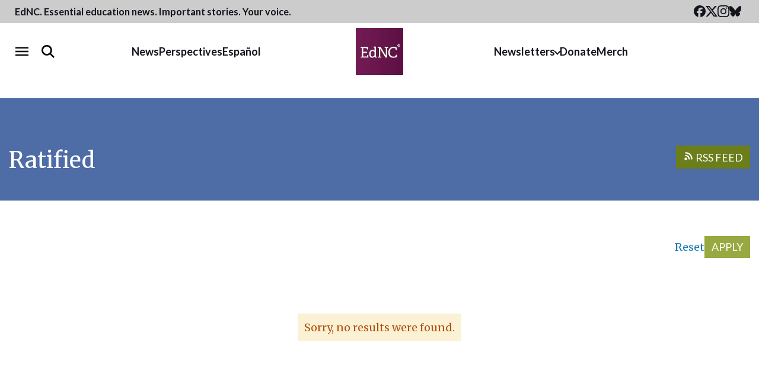

--- FILE ---
content_type: text/html; charset=UTF-8
request_url: https://www.ednc.org/bill-status/ratified/
body_size: 17977
content:
<!doctype html>
<html lang="en-US">
  <head>
  <meta charset="utf-8">
  <meta name="viewport" content="width=device-width, initial-scale=1">
  <meta property="fb:pages" content="384676381708957">
  <link rel="alternate" type="application/rss+xml" title="EdNC Feed" href="https://www.ednc.org/feed/">
  <link rel="preconnect" href="https://fonts.gstatic.com" crossorigin>
  <link rel="preload" as="style" href="https://fonts.googleapis.com/css2?family=Lato:ital,wght@0,300;0,400;0,700;1,300;1,400;1,700&amp;family=Merriweather:ital,wght@0,300;0,400;0,700;1,300;1,400;1,700&amp;display=swap">
  <link rel="stylesheet" href="https://fonts.googleapis.com/css2?family=Lato:ital,wght@0,300;0,400;0,700;1,300;1,400;1,700&amp;family=Merriweather:ital,wght@0,300;0,400;0,700;1,300;1,400;1,700&amp;display=swap" media="print" onload="this.media='all'">
  <noscript>
    <link rel="stylesheet" href="https://fonts.googleapis.com/css2?family=Lato:ital,wght@0,300;0,400;0,700;1,300;1,400;1,700&amp;family=Merriweather:ital,wght@0,300;0,400;0,700;1,300;1,400;1,700&amp;display=swap">
  </noscript>
  <link rel="shortcut icon" href="https://www.ednc.org/favicon.ico" />
  <meta name='robots' content='index, follow, max-image-preview:large, max-snippet:-1, max-video-preview:-1' />
	<style>img:is([sizes="auto" i], [sizes^="auto," i]) { contain-intrinsic-size: 3000px 1500px }</style>
	

    <!-- Google Tag Manager -->
    <script>(function(w,d,s,l,i){w[l]=w[l]||[];w[l].push({'gtm.start':
    new Date().getTime(),event:'gtm.js'});var f=d.getElementsByTagName(s)[0],
    j=d.createElement(s),dl=l!='dataLayer'?'&l='+l:'';j.async=true;j.src=
    'https://www.googletagmanager.com/gtm.js?id='+i+dl;f.parentNode.insertBefore(j,f);
    })(window,document,'script','dataLayer','GTM-NDFXLZ8');</script>
    <!-- End Google Tag Manager -->

	<!-- This site is optimized with the Yoast SEO Premium plugin  - https://yoast.com/wordpress/plugins/seo/ -->
	<title>Ratified Archives - EdNC</title>
	<link rel="canonical" href="https://www.ednc.org/bill-status/ratified/" />
	<meta property="og:locale" content="en_US" />
	<meta property="og:type" content="article" />
	<meta property="og:title" content="Ratified Archives" />
	<meta property="og:url" content="https://www.ednc.org/bill-status/ratified/" />
	<meta property="og:site_name" content="EdNC" />
	<meta property="og:image" content="https://www.ednc.org/wp-content/uploads/2016/01/logo-featured-medium.jpg" />
	<meta property="og:image:width" content="747" />
	<meta property="og:image:height" content="421" />
	<meta property="og:image:type" content="image/jpeg" />
	<meta name="twitter:card" content="summary_large_image" />
	<meta name="twitter:site" content="@educationnc" />
	<script type="application/ld+json" class="yoast-schema-graph">{"@context":"https://schema.org","@graph":[{"@type":"CollectionPage","@id":"https://www.ednc.org/bill-status/ratified/","url":"https://www.ednc.org/bill-status/ratified/","name":"Ratified Archives - EdNC","isPartOf":{"@id":"https://www.ednc.org/#website"},"breadcrumb":{"@id":"https://www.ednc.org/bill-status/ratified/#breadcrumb"},"inLanguage":"en-US"},{"@type":"BreadcrumbList","@id":"https://www.ednc.org/bill-status/ratified/#breadcrumb","itemListElement":[{"@type":"ListItem","position":1,"name":"Home","item":"https://www.ednc.org/"},{"@type":"ListItem","position":2,"name":"Ratified"}]},{"@type":"WebSite","@id":"https://www.ednc.org/#website","url":"https://www.ednc.org/","name":"EdNC","description":"Providing North Carolina with data, research, news, information, and analysis about the major trends, issues, and challenges facing public schools.","publisher":{"@id":"https://www.ednc.org/#organization"},"alternateName":"EducationNC","potentialAction":[{"@type":"SearchAction","target":{"@type":"EntryPoint","urlTemplate":"https://www.ednc.org/?s={search_term_string}"},"query-input":{"@type":"PropertyValueSpecification","valueRequired":true,"valueName":"search_term_string"}}],"inLanguage":"en-US"},{"@type":"Organization","@id":"https://www.ednc.org/#organization","name":"EdNC","alternateName":"EducationNC","url":"https://www.ednc.org/","logo":{"@type":"ImageObject","inLanguage":"en-US","@id":"https://www.ednc.org/#/schema/logo/image/","url":"https://www.ednc.org/wp-content/uploads/2025/02/ednc-logo-square.png","contentUrl":"https://www.ednc.org/wp-content/uploads/2025/02/ednc-logo-square.png","width":600,"height":600,"caption":"EdNC"},"image":{"@id":"https://www.ednc.org/#/schema/logo/image/"},"sameAs":["https://www.facebook.com/educationnc","https://x.com/educationnc","https://instagram.com/educationnc","https://bsky.app/profile/educationnc.bsky.social","https://www.youtube.com/@EducationNC"],"publishingPrinciples":"https://www.ednc.org/about/","correctionsPolicy":"https://www.ednc.org/corrections/"}]}</script>
	<!-- / Yoast SEO Premium plugin. -->


<link rel='dns-prefetch' href='//static.addtoany.com' />
<link rel='dns-prefetch' href='//translate.google.com' />
<link rel='dns-prefetch' href='//maxcdn.bootstrapcdn.com' />
<link rel="alternate" type="application/rss+xml" title="EdNC &raquo; Ratified Bill Status Feed" href="https://www.ednc.org/bill-status/ratified/feed/" />
		<style>
			.lazyload,
			.lazyloading {
				max-width: 100%;
			}
		</style>
		<link rel='stylesheet' id='sbi_styles-css' href='https://www.ednc.org/wp-content/plugins/instagram-feed/css/sbi-styles.min.css?ver=6.10.0' type='text/css' media='all' />
<link rel='stylesheet' id='wp-block-library-css' href='https://www.ednc.org/wp-includes/css/dist/block-library/style.min.css?ver=6.8.3' type='text/css' media='all' />
<style id='classic-theme-styles-inline-css' type='text/css'>
/*! This file is auto-generated */
.wp-block-button__link{color:#fff;background-color:#32373c;border-radius:9999px;box-shadow:none;text-decoration:none;padding:calc(.667em + 2px) calc(1.333em + 2px);font-size:1.125em}.wp-block-file__button{background:#32373c;color:#fff;text-decoration:none}
</style>
<style id='co-authors-plus-coauthors-style-inline-css' type='text/css'>
.wp-block-co-authors-plus-coauthors.is-layout-flow [class*=wp-block-co-authors-plus]{display:inline}

</style>
<style id='co-authors-plus-avatar-style-inline-css' type='text/css'>
.wp-block-co-authors-plus-avatar :where(img){height:auto;max-width:100%;vertical-align:bottom}.wp-block-co-authors-plus-coauthors.is-layout-flow .wp-block-co-authors-plus-avatar :where(img){vertical-align:middle}.wp-block-co-authors-plus-avatar:is(.alignleft,.alignright){display:table}.wp-block-co-authors-plus-avatar.aligncenter{display:table;margin-inline:auto}

</style>
<style id='co-authors-plus-image-style-inline-css' type='text/css'>
.wp-block-co-authors-plus-image{margin-bottom:0}.wp-block-co-authors-plus-image :where(img){height:auto;max-width:100%;vertical-align:bottom}.wp-block-co-authors-plus-coauthors.is-layout-flow .wp-block-co-authors-plus-image :where(img){vertical-align:middle}.wp-block-co-authors-plus-image:is(.alignfull,.alignwide) :where(img){width:100%}.wp-block-co-authors-plus-image:is(.alignleft,.alignright){display:table}.wp-block-co-authors-plus-image.aligncenter{display:table;margin-inline:auto}

</style>
<style id='safe-svg-svg-icon-style-inline-css' type='text/css'>
.safe-svg-cover{text-align:center}.safe-svg-cover .safe-svg-inside{display:inline-block;max-width:100%}.safe-svg-cover svg{fill:currentColor;height:100%;max-height:100%;max-width:100%;width:100%}

</style>
<link rel='stylesheet' id='ultimate_blocks-cgb-style-css-css' href='https://www.ednc.org/wp-content/cache/autoptimize/css/autoptimize_single_24de2cb2eda5308bfeda2f7f35195d28.css?ver=3.4.8' type='text/css' media='all' />
<style id='wp-parsely-recommendations-style-inline-css' type='text/css'>
.parsely-recommendations-list-title{font-size:1.2em}.parsely-recommendations-list{list-style:none;padding:unset}.parsely-recommendations-cardbody{overflow:hidden;padding:.8em;text-overflow:ellipsis;white-space:nowrap}.parsely-recommendations-cardmedia{padding:.8em .8em 0}

</style>
<link rel='stylesheet' id='wp-components-css' href='https://www.ednc.org/wp-includes/css/dist/components/style.min.css?ver=6.8.3' type='text/css' media='all' />
<link rel='stylesheet' id='wp-preferences-css' href='https://www.ednc.org/wp-includes/css/dist/preferences/style.min.css?ver=6.8.3' type='text/css' media='all' />
<link rel='stylesheet' id='wp-block-editor-css' href='https://www.ednc.org/wp-includes/css/dist/block-editor/style.min.css?ver=6.8.3' type='text/css' media='all' />
<link rel='stylesheet' id='popup-maker-block-library-style-css' href='https://www.ednc.org/wp-content/cache/autoptimize/css/autoptimize_single_9963176ef6137ecf4405a5ccd36aa797.css?ver=dbea705cfafe089d65f1' type='text/css' media='all' />
<style id='global-styles-inline-css' type='text/css'>
:root{--wp--preset--aspect-ratio--square: 1;--wp--preset--aspect-ratio--4-3: 4/3;--wp--preset--aspect-ratio--3-4: 3/4;--wp--preset--aspect-ratio--3-2: 3/2;--wp--preset--aspect-ratio--2-3: 2/3;--wp--preset--aspect-ratio--16-9: 16/9;--wp--preset--aspect-ratio--9-16: 9/16;--wp--preset--color--black: #12151B;--wp--preset--color--cyan-bluish-gray: #abb8c3;--wp--preset--color--white: #FFFFFF;--wp--preset--color--pale-pink: #f78da7;--wp--preset--color--vivid-red: #cf2e2e;--wp--preset--color--luminous-vivid-orange: #ff6900;--wp--preset--color--luminous-vivid-amber: #fcb900;--wp--preset--color--light-green-cyan: #7bdcb5;--wp--preset--color--vivid-green-cyan: #00d084;--wp--preset--color--pale-cyan-blue: #8ed1fc;--wp--preset--color--vivid-cyan-blue: #0693e3;--wp--preset--color--vivid-purple: #9b51e0;--wp--preset--color--dark-purple: #5C1043;--wp--preset--color--purple: #731454;--wp--preset--color--light-purple: #8F4376;--wp--preset--color--red: #85132A;--wp--preset--color--orange: #B15010;--wp--preset--color--light-orange: #F6B041;--wp--preset--color--dark-green: #6B7E1B;--wp--preset--color--med-green: #98A942;--wp--preset--color--light-green: #B0C05E;--wp--preset--color--dark-blue: #384E77;--wp--preset--color--med-blue: #1C7DB7;--wp--preset--color--light-blue: #6CA8C5;--wp--preset--color--navy: #4E6CA5;--wp--preset--color--light-navy: #8291B0;--wp--preset--color--ash: #44474D;--wp--preset--color--gray: #777A80;--wp--preset--color--heather: #AAADB3;--wp--preset--color--steel: #DCDFE5;--wp--preset--gradient--vivid-cyan-blue-to-vivid-purple: linear-gradient(135deg,rgba(6,147,227,1) 0%,rgb(155,81,224) 100%);--wp--preset--gradient--light-green-cyan-to-vivid-green-cyan: linear-gradient(135deg,rgb(122,220,180) 0%,rgb(0,208,130) 100%);--wp--preset--gradient--luminous-vivid-amber-to-luminous-vivid-orange: linear-gradient(135deg,rgba(252,185,0,1) 0%,rgba(255,105,0,1) 100%);--wp--preset--gradient--luminous-vivid-orange-to-vivid-red: linear-gradient(135deg,rgba(255,105,0,1) 0%,rgb(207,46,46) 100%);--wp--preset--gradient--very-light-gray-to-cyan-bluish-gray: linear-gradient(135deg,rgb(238,238,238) 0%,rgb(169,184,195) 100%);--wp--preset--gradient--cool-to-warm-spectrum: linear-gradient(135deg,rgb(74,234,220) 0%,rgb(151,120,209) 20%,rgb(207,42,186) 40%,rgb(238,44,130) 60%,rgb(251,105,98) 80%,rgb(254,248,76) 100%);--wp--preset--gradient--blush-light-purple: linear-gradient(135deg,rgb(255,206,236) 0%,rgb(152,150,240) 100%);--wp--preset--gradient--blush-bordeaux: linear-gradient(135deg,rgb(254,205,165) 0%,rgb(254,45,45) 50%,rgb(107,0,62) 100%);--wp--preset--gradient--luminous-dusk: linear-gradient(135deg,rgb(255,203,112) 0%,rgb(199,81,192) 50%,rgb(65,88,208) 100%);--wp--preset--gradient--pale-ocean: linear-gradient(135deg,rgb(255,245,203) 0%,rgb(182,227,212) 50%,rgb(51,167,181) 100%);--wp--preset--gradient--electric-grass: linear-gradient(135deg,rgb(202,248,128) 0%,rgb(113,206,126) 100%);--wp--preset--gradient--midnight: linear-gradient(135deg,rgb(2,3,129) 0%,rgb(40,116,252) 100%);--wp--preset--font-size--small: 13px;--wp--preset--font-size--medium: 20px;--wp--preset--font-size--large: 36px;--wp--preset--font-size--x-large: 42px;--wp--preset--spacing--20: 0.44rem;--wp--preset--spacing--30: 0.67rem;--wp--preset--spacing--40: 1rem;--wp--preset--spacing--50: 1.5rem;--wp--preset--spacing--60: 2.25rem;--wp--preset--spacing--70: 3.38rem;--wp--preset--spacing--80: 5.06rem;--wp--preset--shadow--natural: 6px 6px 9px rgba(0, 0, 0, 0.2);--wp--preset--shadow--deep: 12px 12px 50px rgba(0, 0, 0, 0.4);--wp--preset--shadow--sharp: 6px 6px 0px rgba(0, 0, 0, 0.2);--wp--preset--shadow--outlined: 6px 6px 0px -3px rgba(255, 255, 255, 1), 6px 6px rgba(0, 0, 0, 1);--wp--preset--shadow--crisp: 6px 6px 0px rgba(0, 0, 0, 1);}:where(.is-layout-flex){gap: 0.5em;}:where(.is-layout-grid){gap: 0.5em;}body .is-layout-flex{display: flex;}.is-layout-flex{flex-wrap: wrap;align-items: center;}.is-layout-flex > :is(*, div){margin: 0;}body .is-layout-grid{display: grid;}.is-layout-grid > :is(*, div){margin: 0;}:where(.wp-block-columns.is-layout-flex){gap: 2em;}:where(.wp-block-columns.is-layout-grid){gap: 2em;}:where(.wp-block-post-template.is-layout-flex){gap: 1.25em;}:where(.wp-block-post-template.is-layout-grid){gap: 1.25em;}.has-black-color{color: var(--wp--preset--color--black) !important;}.has-cyan-bluish-gray-color{color: var(--wp--preset--color--cyan-bluish-gray) !important;}.has-white-color{color: var(--wp--preset--color--white) !important;}.has-pale-pink-color{color: var(--wp--preset--color--pale-pink) !important;}.has-vivid-red-color{color: var(--wp--preset--color--vivid-red) !important;}.has-luminous-vivid-orange-color{color: var(--wp--preset--color--luminous-vivid-orange) !important;}.has-luminous-vivid-amber-color{color: var(--wp--preset--color--luminous-vivid-amber) !important;}.has-light-green-cyan-color{color: var(--wp--preset--color--light-green-cyan) !important;}.has-vivid-green-cyan-color{color: var(--wp--preset--color--vivid-green-cyan) !important;}.has-pale-cyan-blue-color{color: var(--wp--preset--color--pale-cyan-blue) !important;}.has-vivid-cyan-blue-color{color: var(--wp--preset--color--vivid-cyan-blue) !important;}.has-vivid-purple-color{color: var(--wp--preset--color--vivid-purple) !important;}.has-black-background-color{background-color: var(--wp--preset--color--black) !important;}.has-cyan-bluish-gray-background-color{background-color: var(--wp--preset--color--cyan-bluish-gray) !important;}.has-white-background-color{background-color: var(--wp--preset--color--white) !important;}.has-pale-pink-background-color{background-color: var(--wp--preset--color--pale-pink) !important;}.has-vivid-red-background-color{background-color: var(--wp--preset--color--vivid-red) !important;}.has-luminous-vivid-orange-background-color{background-color: var(--wp--preset--color--luminous-vivid-orange) !important;}.has-luminous-vivid-amber-background-color{background-color: var(--wp--preset--color--luminous-vivid-amber) !important;}.has-light-green-cyan-background-color{background-color: var(--wp--preset--color--light-green-cyan) !important;}.has-vivid-green-cyan-background-color{background-color: var(--wp--preset--color--vivid-green-cyan) !important;}.has-pale-cyan-blue-background-color{background-color: var(--wp--preset--color--pale-cyan-blue) !important;}.has-vivid-cyan-blue-background-color{background-color: var(--wp--preset--color--vivid-cyan-blue) !important;}.has-vivid-purple-background-color{background-color: var(--wp--preset--color--vivid-purple) !important;}.has-black-border-color{border-color: var(--wp--preset--color--black) !important;}.has-cyan-bluish-gray-border-color{border-color: var(--wp--preset--color--cyan-bluish-gray) !important;}.has-white-border-color{border-color: var(--wp--preset--color--white) !important;}.has-pale-pink-border-color{border-color: var(--wp--preset--color--pale-pink) !important;}.has-vivid-red-border-color{border-color: var(--wp--preset--color--vivid-red) !important;}.has-luminous-vivid-orange-border-color{border-color: var(--wp--preset--color--luminous-vivid-orange) !important;}.has-luminous-vivid-amber-border-color{border-color: var(--wp--preset--color--luminous-vivid-amber) !important;}.has-light-green-cyan-border-color{border-color: var(--wp--preset--color--light-green-cyan) !important;}.has-vivid-green-cyan-border-color{border-color: var(--wp--preset--color--vivid-green-cyan) !important;}.has-pale-cyan-blue-border-color{border-color: var(--wp--preset--color--pale-cyan-blue) !important;}.has-vivid-cyan-blue-border-color{border-color: var(--wp--preset--color--vivid-cyan-blue) !important;}.has-vivid-purple-border-color{border-color: var(--wp--preset--color--vivid-purple) !important;}.has-vivid-cyan-blue-to-vivid-purple-gradient-background{background: var(--wp--preset--gradient--vivid-cyan-blue-to-vivid-purple) !important;}.has-light-green-cyan-to-vivid-green-cyan-gradient-background{background: var(--wp--preset--gradient--light-green-cyan-to-vivid-green-cyan) !important;}.has-luminous-vivid-amber-to-luminous-vivid-orange-gradient-background{background: var(--wp--preset--gradient--luminous-vivid-amber-to-luminous-vivid-orange) !important;}.has-luminous-vivid-orange-to-vivid-red-gradient-background{background: var(--wp--preset--gradient--luminous-vivid-orange-to-vivid-red) !important;}.has-very-light-gray-to-cyan-bluish-gray-gradient-background{background: var(--wp--preset--gradient--very-light-gray-to-cyan-bluish-gray) !important;}.has-cool-to-warm-spectrum-gradient-background{background: var(--wp--preset--gradient--cool-to-warm-spectrum) !important;}.has-blush-light-purple-gradient-background{background: var(--wp--preset--gradient--blush-light-purple) !important;}.has-blush-bordeaux-gradient-background{background: var(--wp--preset--gradient--blush-bordeaux) !important;}.has-luminous-dusk-gradient-background{background: var(--wp--preset--gradient--luminous-dusk) !important;}.has-pale-ocean-gradient-background{background: var(--wp--preset--gradient--pale-ocean) !important;}.has-electric-grass-gradient-background{background: var(--wp--preset--gradient--electric-grass) !important;}.has-midnight-gradient-background{background: var(--wp--preset--gradient--midnight) !important;}.has-small-font-size{font-size: var(--wp--preset--font-size--small) !important;}.has-medium-font-size{font-size: var(--wp--preset--font-size--medium) !important;}.has-large-font-size{font-size: var(--wp--preset--font-size--large) !important;}.has-x-large-font-size{font-size: var(--wp--preset--font-size--x-large) !important;}
:where(.wp-block-post-template.is-layout-flex){gap: 1.25em;}:where(.wp-block-post-template.is-layout-grid){gap: 1.25em;}
:where(.wp-block-columns.is-layout-flex){gap: 2em;}:where(.wp-block-columns.is-layout-grid){gap: 2em;}
:root :where(.wp-block-pullquote){font-size: 1.5em;line-height: 1.6;}
</style>
<link rel='stylesheet' id='collapscore-css-css' href='https://www.ednc.org/wp-content/cache/autoptimize/css/autoptimize_single_696080ba6a81a1d37f84d5152ee76307.css?ver=1.0' type='text/css' media='all' />
<link rel='stylesheet' id='collapseomatic-css-css' href='https://www.ednc.org/wp-content/cache/autoptimize/css/autoptimize_single_3bef9144eda63b2d0f6de1da06d01aa4.css?ver=1.6' type='text/css' media='all' />
<link rel='stylesheet' id='ub-extension-style-css-css' href='https://www.ednc.org/wp-content/cache/autoptimize/css/autoptimize_single_b060b95f3c5cfd04f0558a88351b5c65.css?ver=6.8.3' type='text/css' media='all' />
<link rel='stylesheet' id='cff-css' href='https://www.ednc.org/wp-content/plugins/custom-facebook-feed/assets/css/cff-style.min.css?ver=4.3.4' type='text/css' media='all' />
<link rel='stylesheet' id='sb-font-awesome-css' href='https://maxcdn.bootstrapcdn.com/font-awesome/4.7.0/css/font-awesome.min.css?ver=6.8.3' type='text/css' media='all' />
<link rel='stylesheet' id='searchwp-forms-css' href='https://www.ednc.org/wp-content/plugins/searchwp/assets/css/frontend/search-forms.min.css?ver=4.4.0' type='text/css' media='all' />
<link rel='stylesheet' id='addtoany-css' href='https://www.ednc.org/wp-content/plugins/add-to-any/addtoany.min.css?ver=1.16' type='text/css' media='all' />
<link rel='stylesheet' id='sage/main.css-css' href='https://www.ednc.org/wp-content/cache/autoptimize/css/autoptimize_single_32410c5bbf572f5b600b407a0088d083.css' type='text/css' media='all' />
<script type="text/javascript" src="https://www.ednc.org/wp-includes/js/jquery/jquery.min.js?ver=3.7.1" id="jquery-core-js"></script>
<script type="text/javascript" src="https://www.ednc.org/wp-includes/js/jquery/jquery-migrate.min.js?ver=3.4.1" id="jquery-migrate-js"></script>
<script type="text/javascript" id="addtoany-core-js-before">
/* <![CDATA[ */
window.a2a_config=window.a2a_config||{};a2a_config.callbacks=[];a2a_config.overlays=[];a2a_config.templates={};
a2a_config.icon_color="transparent,#000000";
/* ]]> */
</script>
<script type="text/javascript" defer src="https://static.addtoany.com/menu/page.js" id="addtoany-core-js"></script>
<script type="text/javascript" defer src="https://www.ednc.org/wp-content/plugins/add-to-any/addtoany.min.js?ver=1.1" id="addtoany-jquery-js"></script>
<script type="text/javascript" src="https://www.ednc.org/wp-content/cache/autoptimize/js/autoptimize_single_f7f43ed7130259a8cbfb9d4698d7b2cd.js?ver=1.34" id="fdfootnote_script-js"></script>
<link rel="https://api.w.org/" href="https://www.ednc.org/wp-json/" /><link rel="EditURI" type="application/rsd+xml" title="RSD" href="https://www.ednc.org/xmlrpc.php?rsd" />
<!-- start Simple Custom CSS and JS -->
<script src="https://analytics.ahrefs.com/analytics.js" data-key="NXnJC+PvLvG9ivwI5NGINA" async></script><!-- end Simple Custom CSS and JS -->
		<script>
			document.documentElement.className = document.documentElement.className.replace('no-js', 'js');
		</script>
				<style>
			.no-js img.lazyload {
				display: none;
			}

			figure.wp-block-image img.lazyloading {
				min-width: 150px;
			}

			.lazyload,
			.lazyloading {
				--smush-placeholder-width: 100px;
				--smush-placeholder-aspect-ratio: 1/1;
				width: var(--smush-image-width, var(--smush-placeholder-width)) !important;
				aspect-ratio: var(--smush-image-aspect-ratio, var(--smush-placeholder-aspect-ratio)) !important;
			}

						.lazyload, .lazyloading {
				opacity: 0;
			}

			.lazyloaded {
				opacity: 1;
				transition: opacity 300ms;
				transition-delay: 0ms;
			}

					</style>
		<link rel="icon" href="https://www.ednc.org/wp-content/uploads/2016/01/cropped-logo-square-512-150x150.png" sizes="32x32" />
<link rel="icon" href="https://www.ednc.org/wp-content/uploads/2016/01/cropped-logo-square-512-220x220.png" sizes="192x192" />
<link rel="apple-touch-icon" href="https://www.ednc.org/wp-content/uploads/2016/01/cropped-logo-square-512-220x220.png" />
<meta name="msapplication-TileImage" content="https://www.ednc.org/wp-content/uploads/2016/01/cropped-logo-square-512-400x400.png" />
		<style type="text/css" id="wp-custom-css">
			.pum-theme-26015 .pum-content, .pum-theme-lightbox .pum-content {
	font-weight: 400;
}

.has-med-green-background-color {
	background-color: #98A942;
}

.wp-block-quote.is-style-plain {
	border-left: 0 !important;
}

:where(.editor-styles-wrapper) .wp-block-observe {
	opacity: 1;
	transform: translateY(0);
}

.object-wrapper {
	overflow: hidden;
	margin-bottom: 2rem;
}

@media (min-width:990px) and (max-width: 1023px) {
    .cz-outer {
    margin-left: -120px;
    margin-right: -120px;
}
}

@media (min-width:1024px) {
    .cz-outer {
    margin-left: -150px;
    margin-right: -150px;
}
}


@media (min-width:667px) and (max-width: 990px){
    .cz-outer {
    margin-left: -40px;
    margin-right: -40px;
}
}

@media (max-width: 667px){
    .cz-outer {
    margin-left: -15px;
    margin-right: -15px;
}
}

.cz-comments-outer {
	display: none !important;
}

.message {
	font-size:12px;
}

.author--excerpt .awac-wrapper {
	display:none;
}

/* Read More Button Global Styling */

.expansion-button-global >span{
	display: table;
	margin: auto;

}

.collapseomatic{
	background-color: #721459;
	color: white;
	border-radius: 10px;
	padding: 10px 20px;
	margin-bottom: 25px;
}

/* body:not(.home) .links-bar {
	display: none;
} */
.home .editors-picks h2 {
	margin-top: 0;
}
.home main > div:not(.home-sections) .editors-photo > div:last-child {
	height: auto;
}
.home .editors-photo .image-and-caption img {
	height: auto;
}
.home .editors-photo {
	height: fit-content;
}
@media only screen and (min-width: 992px) {
	.home .editors-photo .image-and-caption img {
		height: -webkit-fill-available;
		max-height: 325px;
		margin: 0 auto;
	}
}
@media only screen and (min-width: 1280px) {
	.home .editors-photo {
		height: auto;
	}
}


/* @media only screen and (max-width: 991px) {
	.home .editors-picks h2 {
		margin-top: 1em;
	}
} */

/**
 * Quick fixes
 * */
.links-bar__links::-webkit-scrollbar {
	height: 0.65rem;
	border-radius: 2px;
}
.links-bar__links::-webkit-scrollbar-track {
	box-shadow: inset 0 0 6px rgba(0,0,0,0.8);
	border-radius: 2px;
}
.links-bar__links::-webkit-scrollbar-thumb {
	background-color: #cccccc80;
	outline: 1px solid #333;
	border-radius: 2px;
}
@media only screen and (max-width: 991px) {
	.links-bar__links {
		padding-bottom: 3px;
	}
	.links-bar__inner {
		margin: 0 auto;
	}
	.global-nav__row__left .global-nav__search__wrap {
		justify-content: flex-end;
	}
	.global-nav__menu-toggle {
		position: absolute;
		left: 0;
	}
	.global-nav__menu-toggle[aria-expanded=true] {
		top: 2rem;
	}
}
@media only screen and (min-width: 992px) {
	.links-bar__content__text,
	.links-bar__links {
		white-space: nowrap;
	}
}

.single-awake58 .bg-image,
.single-ednews .bg-image {
	margin-left: 0;
	margin-right: 0;
}

body.newsletters .gform_wrapper.gravity-theme fieldset .gfield_description img {
	border: 1px solid #5c1043;
}

.trust-project--content h2.margin-for-toc {
	margin-top: 1em;
}

body.author .circle-image img {
	display: inline-block;
	width: 220px;
	height: 220px;
	object-fit: cover;
}

@media screen and (max-width: 767px) {
	body.author .circle-image img {
		max-height: 125px;
	}
}

.category figure {
	margin: 0;
}

.category figcaption {
	margin-top: 0.75rem;
}

.pum-theme-26015 .pum-content + .pum-close,
.pum-theme-lightbox .pum-content + .pum-close {
	top: -10px;
	right: -10px;
}

.flex-content + div {
	margin-bottom: 6rem
}

@media screen and (min-width: 768px) {
.archive.category-running-towards-disaster .page-header {
	position: absolute;
  width: 1px;
  height: 1px;
  padding: 0;
  margin: -1px;
  overflow: hidden;
  clip: rect(0, 0, 0, 0);
  border: 0;
}
}

p.has-background {
  padding: 1.25em 2.375em;
}

.has-dark-blue-background-color {
	background-color: rgb(56, 78, 119);
}

.postid-265662 .slick-slide img {
	aspect-ratio: 768/434;
}

.earlybird-template-default__main-articles h3 {
	width: 100%;
}

.wp-block-buttons {
  margin: 4rem 0;
}

.wp-block-button__link {
  font-family: 'Lato', sans-serif;
  border-radius: 0;
}

.wp-block-ub-styled-box {
	margin: 3rem 0;
}

.wp-block-ub-styled-box :first-child {
	margin-top: 0;
}

.wp-block-ub-styled-box figure {
	margin: 2rem 0;
}

.wp-block-image a[href*="youtube.com"]::after {
	width: 100px;
	height: 100px;
	background-size: 100px 100px;
	border-radius: 50%;
	background-color: rgba(0,0,0,0.65);
	transition: background-color 0.3s ease-in-out;
}

.wp-block-image a[href*="youtube.com"]:hover::after {
	background-color: #98a942;
}		</style>
		  <!-- PrintFriendly.com -->
  <script type="text/javascript">var pfHeaderImgUrl = '';var pfHeaderTagline = '';var pfdisableClickToDel = 0;var pfHideImages = 0;var pfImageDisplayStyle = 'right';var pfDisablePDF = 0;var pfDisableEmail = 0;var pfDisablePrint = 0;var pfCustomCSS = '';var pfBtVersion='1';(function(){var js, pf;pf = document.createElement('script');pf.type = 'text/javascript';if ('https:' === document.location.protocol){js='https://pf-cdn.printfriendly.com/ssl/main.js'}else{js='http://cdn.printfriendly.com/printfriendly.js'}pf.src=js;document.getElementsByTagName('head')[0].appendChild(pf)})();</script>
  <!-- Google Translate -->
  <script type="text/javascript">
    function googleTranslateElementInit() {
      new google.translate.TranslateElement({
        pageLanguage: 'en',
        includedLanguages: 'es',
        layout: google.translate.TranslateElement.InlineLayout.SIMPLE,
        autoDisplay: false
      },'google_translate_element');
    }
  </script>
</head>
  <body class="archive tax-bill-status term-ratified term-294 wp-embed-responsive wp-theme-ednc-2020resources app-data index-data archive-data taxonomy-data taxonomy-bill-status-data taxonomy-bill-status-ratified-data">
        <!-- Google Tag Manager (noscript) -->
    <noscript><iframe src="https://www.googletagmanager.com/ns.html?id=GTM-NDFXLZ8"
    height="0" width="0" style="display:none;visibility:hidden"></iframe></noscript>
    <!-- End Google Tag Manager (noscript) -->
    <a href="#content" class="screen-reader-text">Skip to content</a>
    <!--[if IE]>
      <div class="alert alert-warning">
        You are using an &lt;strong&gt;outdated&lt;/strong&gt; browser. Please &lt;a href=&quot;https://browsehappy.com/&quot;&gt;upgrade your browser&lt;/a&gt; to improve your experience.
      </div>
    <![endif]-->
        <div class="utility-bar">
  <div class="container utility-bar__container">
    <div>
      <span class="tagline">EdNC. Essential education news. Important stories. Your voice.</span>
    </div>
    <div class="flex">
      <nav class="utility-bar__social" aria-label="Header Social Links">
        <ul>
          <li>
            <a href="https://facebook.com/educationnc" target="_blank">
              <span class="screen-reader-text">Facebook</span>
              <svg class="icon">
                <use xlink:href="#icon-facebook"></use>
              </svg>
            </a>
          </li>
          <li>
            <a href="https://x.com/educationnc" target="_blank">
              <span class="screen-reader-text">X (Twitter)</span>
              <svg class="icon">
                <use xlink:href="#icon-twitter-x"></use>
              </svg>
            </a>
          </li>
          <li>
            <a href="https://instagram.com/educationnc" target="_blank">
              <span class="screen-reader-text">Instagram</span>
              <svg class="icon">
                <use xlink:href="#icon-instagram"></use>
              </svg>
            </a>
          </li>
          <li>
            <a href="https://bsky.app/profile/educationnc.bsky.social" target="_blank">
              <span class="screen-reader-text">Bluesky</span>
              <svg class="icon">
                <use xlink:href="#icon-bluesky"></use>
              </svg>
            </a>
          </li>
        </ul>
      </nav>
    </div>
  </div>
</div>
<header class="global-header">
  <nav class="global-nav">
    <a class="global-nav__logo" href="https://www.ednc.org/">
      <img
        class="custom-logo"
        src="https://www.ednc.org/wp-content/themes/ednc-2020/dist/images/EdNCLogo_trademark_abfc5216.png"
        width="160"
        height="160"
        alt="EdNC"
      />
    </a>
    <div class="global-nav__container">
      <div class="global-nav__row">
        <div class="global-nav__row__left">
          <div class="global-nav__search__wrap">
            <button class="global-nav__menu-toggle" aria-expanded="false" data-open-text="Open navigation" data-close-text="Close navigation">
              <span class="global-nav__menu-toggle-text screen-reader-text">Open navigation</span>
              <svg class="global-nav__menu-toggle-open" xmlns="http://www.w3.org/2000/svg" viewBox="0 0 384 384"><path d="M0 277.333h384V320H0zM0 170.667h384v42.667H0zM0 64h384v42.667H0z"/></svg>
              <svg class="global-nav__menu-toggle-close" xmlns="http://www.w3.org/2000/svg" viewBox="0 0 298.667 298.667"><path d="M298.667 30.187L268.48 0 149.333 119.147 30.187 0 0 30.187l119.147 119.146L0 268.48l30.187 30.187L149.333 179.52 268.48 298.667l30.187-30.187L179.52 149.333z"/></svg>
            </button>
            <div class="mobile-menu-overlay"></div>
            <div class="global-nav__hamburger">
              <a class="global-nav__hamburger-logo" href="https://www.ednc.org/">
                <img
                  class="custom-logo"
                  src="https://www.ednc.org/wp-content/themes/ednc-2020/dist/images/EdNCLogo_trademark_abfc5216.png"
                  width="60"
                  height="60"
                  alt="EdNC"
                />
              </a>
                              <div class="global-nav__hamburger__nav-xs">
                  <ul id="menu-left-nav" class="menu"><li id="menu-item-116628" class="menu-item menu-item-type-taxonomy menu-item-object-appearance menu-item-116628"><a href="https://www.ednc.org/appearance/news/" class="global-nav__link">News</a></li>
<li id="menu-item-116627" class="menu-item menu-item-type-taxonomy menu-item-object-appearance menu-item-116627"><a href="https://www.ednc.org/appearance/perspectives/" class="global-nav__link">Perspectives</a></li>
<li id="menu-item-247621" class="gtranslate menu-item menu-item-type-custom menu-item-object-custom menu-item-247621"><a href="#" class="global-nav__link" id="gtranslate">Español</a></li>
</ul>
                </div>
                            <div class="menu-main-nav-container"><ul id="menu-main-nav" class="global-nav__hamburger__nav"><li id="menu-item-93605" class="menu-item menu-item-type-custom menu-item-object-custom menu-item-has-children menu-item-93605"><span>Our work</span>
<ul class="sub-menu">
	<li id="menu-item-93607" class="menu-item menu-item-type-custom menu-item-object-custom menu-item-93607"><a href="/topics">Topics</a></li>
	<li id="menu-item-262685" class="menu-item menu-item-type-taxonomy menu-item-object-category menu-item-262685"><a href="https://www.ednc.org/category/podcasts/">Podcasts</a></li>
	<li id="menu-item-19033" class="menu-item menu-item-type-post_type menu-item-object-page current_page_parent menu-item-19033"><a href="https://www.ednc.org/archive/">Archive</a></li>
	<li id="menu-item-129412" class="menu-item menu-item-type-custom menu-item-object-custom menu-item-129412"><a href="/school-districts/">School Districts</a></li>
	<li id="menu-item-129413" class="menu-item menu-item-type-custom menu-item-object-custom menu-item-129413"><a href="/community-colleges/">Community Colleges</a></li>
	<li id="menu-item-107899" class="menu-item menu-item-type-custom menu-item-object-custom menu-item-107899"><a href="https://www.ednc.org/corrections/">Corrections</a></li>
</ul>
</li>
<li id="menu-item-93617" class="menu-item menu-item-type-custom menu-item-object-custom menu-item-has-children menu-item-93617"><span>Participate</span>
<ul class="sub-menu">
	<li id="menu-item-188760" class="menu-item menu-item-type-post_type menu-item-object-page menu-item-188760"><a href="https://www.ednc.org/submit-a-story-idea/">Submit a story idea</a></li>
	<li id="menu-item-116625" class="menu-item menu-item-type-post_type menu-item-object-page menu-item-116625"><a href="https://www.ednc.org/submit-a-perspective/">Submit a perspective</a></li>
	<li id="menu-item-117266" class="menu-item menu-item-type-post_type menu-item-object-page menu-item-117266"><a href="https://www.ednc.org/republish/">Republish our content</a></li>
	<li id="menu-item-93619" class="menu-item menu-item-type-post_type menu-item-object-page menu-item-93619"><a href="https://www.ednc.org/voices/">Voices</a></li>
</ul>
</li>
<li id="menu-item-116630" class="menu-item menu-item-type-custom menu-item-object-custom menu-item-has-children menu-item-116630"><span>About us</span>
<ul class="sub-menu">
	<li id="menu-item-40520" class="menu-item menu-item-type-post_type menu-item-object-page menu-item-40520"><a href="https://www.ednc.org/about/">Our story</a></li>
	<li id="menu-item-93610" class="menu-item menu-item-type-custom menu-item-object-custom menu-item-93610"><a href="/team">EdNC team</a></li>
	<li id="menu-item-142542" class="menu-item menu-item-type-post_type menu-item-object-page menu-item-142542"><a href="https://www.ednc.org/board-of-directors/">Strategic Council</a></li>
	<li id="menu-item-273203" class="menu-item menu-item-type-post_type menu-item-object-page menu-item-273203"><a href="https://www.ednc.org/supporters/2026-supporters/">Supporters</a></li>
	<li id="menu-item-93613" class="menu-item menu-item-type-custom menu-item-object-custom menu-item-93613"><a href="/annual-report">Annual reports</a></li>
	<li id="menu-item-260580" class="menu-item menu-item-type-post_type menu-item-object-page menu-item-260580"><a href="https://www.ednc.org/nccppr/">NCCPPR Archive</a></li>
	<li id="menu-item-136032" class="menu-item menu-item-type-post_type menu-item-object-page menu-item-136032"><a href="https://www.ednc.org/contact-us/">Contact Us</a></li>
</ul>
</li>
</ul></div>                              <div class="global-nav__hamburger__nav-xs">
                  <ul id="menu-right-nav" class="menu"><li id="menu-item-244694" class="menu-item menu-item-type-custom menu-item-object-custom menu-item-has-children menu-item-244694 dropdown"><a href="#" class="global-nav__link dropdown__toggle" aria-expanded="false" aria-haspopup="true">Newsletters</a>
<ul class="sub-menu">
	<li id="menu-item-139612" class="menu-item menu-item-type-post_type menu-item-object-page menu-item-139612"><a href="https://www.ednc.org/newsletters/">All Newsletters</a></li>
	<li id="menu-item-244695" class="menu-item menu-item-type-custom menu-item-object-custom menu-item-244695"><a href="https://www.ednc.org/awake58/">Awake58</a></li>
	<li id="menu-item-244696" class="menu-item menu-item-type-custom menu-item-object-custom menu-item-244696"><a href="https://www.ednc.org/earlybird/">Early Bird</a></li>
	<li id="menu-item-244697" class="menu-item menu-item-type-custom menu-item-object-custom menu-item-244697"><a href="https://www.ednc.org/ednews/">EdDaily</a></li>
</ul>
</li>
<li id="menu-item-139613" class="menu-item menu-item-type-post_type menu-item-object-page menu-item-139613"><a href="https://www.ednc.org/donate/" class="global-nav__link">Donate</a></li>
<li id="menu-item-247620" class="menu-item menu-item-type-custom menu-item-object-custom menu-item-247620"><a target="_blank" href="https://store.ednc.org" class="global-nav__link">Merch</a></li>
</ul>
                </div>
                          </div>
            <button class="global-nav__search" aria-expanded="false">
              <svg class="global-nav__search-open" viewBox="0 0 515.558 515.558" xmlns="http://www.w3.org/2000/svg" aria-label="Open search box"><path d="M378.344 332.78c25.37-34.645 40.545-77.2 40.545-123.333C418.889 93.963 324.928.002 209.444.002S0 93.963 0 209.447s93.961 209.445 209.445 209.445c46.133 0 88.692-15.177 123.337-40.547l137.212 137.212 45.564-45.564L378.344 332.78zm-168.899 21.667c-79.958 0-145-65.042-145-145s65.042-145 145-145 145 65.042 145 145-65.043 145-145 145z"/></svg>
              <svg class="global-nav__search-close" xmlns="http://www.w3.org/2000/svg" viewBox="0 0 298.667 298.667"><path d="M298.667 30.187L268.48 0 149.333 119.147 30.187 0 0 30.187l119.147 119.146L0 268.48l30.187 30.187L149.333 179.52 268.48 298.667l30.187-30.187L179.52 149.333z"/></svg>
            </button>
            <form action="https://www.ednc.org/" method="get" role="search" class="global-nav__row__left__search">
              <label for="search" class="screen-reader-text">Search EdNC.org</label>
              <input type="text" name="s" id="search" value="" placeholder="Search EdNC.org" required />
              <button type="submit">
                <svg viewBox="0 0 515.558 515.558" xmlns="http://www.w3.org/2000/svg" aria-label="Submit"><path d="M378.344 332.78c25.37-34.645 40.545-77.2 40.545-123.333C418.889 93.963 324.928.002 209.444.002S0 93.963 0 209.447s93.961 209.445 209.445 209.445c46.133 0 88.692-15.177 123.337-40.547l137.212 137.212 45.564-45.564L378.344 332.78zm-168.899 21.667c-79.958 0-145-65.042-145-145s65.042-145 145-145 145 65.042 145 145-65.043 145-145 145z"/></svg>
              </button>
            </form>
          </div>
          <div class="global-nav__links__wrap">
                          <ul id="menu-left-nav" class="menu"><li id="menu-item-116628" class="menu-item menu-item-type-taxonomy menu-item-object-appearance menu-item-116628"><a href="https://www.ednc.org/appearance/news/" class="global-nav__link">News</a></li>
<li id="menu-item-116627" class="menu-item menu-item-type-taxonomy menu-item-object-appearance menu-item-116627"><a href="https://www.ednc.org/appearance/perspectives/" class="global-nav__link">Perspectives</a></li>
<li id="menu-item-247621" class="gtranslate menu-item menu-item-type-custom menu-item-object-custom menu-item-247621"><a href="#" class="global-nav__link" id="gtranslate">Español</a></li>
</ul>
                      </div>
        </div>
        <div class="global-nav__row__right desktop-only">
                      <div class="global-nav__links__wrap">
              <ul id="menu-right-nav" class="menu"><li id="menu-item-244694" class="menu-item menu-item-type-custom menu-item-object-custom menu-item-has-children menu-item-244694 dropdown"><a href="#" class="global-nav__link dropdown__toggle" aria-expanded="false" aria-haspopup="true">Newsletters</a>
<ul class="sub-menu">
	<li id="menu-item-139612" class="menu-item menu-item-type-post_type menu-item-object-page menu-item-139612"><a href="https://www.ednc.org/newsletters/">All Newsletters</a></li>
	<li id="menu-item-244695" class="menu-item menu-item-type-custom menu-item-object-custom menu-item-244695"><a href="https://www.ednc.org/awake58/">Awake58</a></li>
	<li id="menu-item-244696" class="menu-item menu-item-type-custom menu-item-object-custom menu-item-244696"><a href="https://www.ednc.org/earlybird/">Early Bird</a></li>
	<li id="menu-item-244697" class="menu-item menu-item-type-custom menu-item-object-custom menu-item-244697"><a href="https://www.ednc.org/ednews/">EdDaily</a></li>
</ul>
</li>
<li id="menu-item-139613" class="menu-item menu-item-type-post_type menu-item-object-page menu-item-139613"><a href="https://www.ednc.org/donate/" class="global-nav__link">Donate</a></li>
<li id="menu-item-247620" class="menu-item menu-item-type-custom menu-item-object-custom menu-item-247620"><a target="_blank" href="https://store.ednc.org" class="global-nav__link">Merch</a></li>
</ul>
            </div>
                  </div>
      </div>
    </div>
  </nav>
</header>


<div class="global-nav-spacer"></div>
<div id="sticky-nav-sentinel"></div>
        <div class="wrap" role="document" id="content">
      <div class="content clearfix">
        <main class="main">
            <header class="page-header page-header--dark-blue">
  <div class="container">
    <div class="row">
      <div class="col-sm-9">
        <h1 class="page-header__title white">Ratified</h1>
      </div>
      <div class="col-sm-3 text-right">
        <a class="btn btn-default" href="feed"><span class="icon-rss white" aria-hidden="true"></span> RSS Feed</a>
      </div>
    </div>
  </div>
</header>
    <div class="container">
      <div class="facets-wrapper">
      <div class="facetwp-facets">
                  <div class="facetwp-facet facetwp-facet-date facetwp-type-date_range" data-name="date" data-type="date_range"></div>
              </div>
    </div>
    <div class="facets-actions">
      <a href="javascript:;" onclick="FWP.reset()">Reset</a>
      <a class="btn btn-green" href="javascript:;" onclick="FWP.refresh()">Apply</a>
    </div>
    <div class="content-boxes content-boxes--archive facetwp-template">
    <div class="content-boxes__grid">
      <!--fwp-loop-->
        <div class="alert alert-warning">
          Sorry, no results were found.
        </div>
            <!--fwp-loop-->
    </div>
  </div>
  <nav class="facetwp-pager-wrapper" role="navigation" aria-label="Pagination Navigation">
    <div class="facetwp-pager"></div>
  </nav>
</div>
        </main>
              </div>
    </div>
        <footer class="footer-bottom">
  <div class="logo-section">
          <div class="logo-section__row">
                             <div class="logo-section__row__logo">
                                        <img width="795" height="253" data-src="https://www.ednc.org/wp-content/uploads/2025/02/footer-jmbelk-endowment-logo.svg" class="attachment-medium size-medium lazyload" alt="John M. Belk Endowment" decoding="async" src="[data-uri]" style="--smush-placeholder-width: 795px; --smush-placeholder-aspect-ratio: 795/253;" />
                      </div>
              </div>
    
          <div class="logo-section__row">
                             <div class="logo-section__row__logo">
                                        <img width="400" height="167" data-src="https://www.ednc.org/wp-content/uploads/2025/02/footer-logo-childtrust-400x167.png" class="attachment-medium size-medium lazyload" alt="The ChildTrust Foundation" style="--smush-placeholder-width: 400px; --smush-placeholder-aspect-ratio: 400/167;width: 150px" decoding="async" data-srcset="https://www.ednc.org/wp-content/uploads/2025/02/footer-logo-childtrust-400x167.png 400w, https://www.ednc.org/wp-content/uploads/2025/02/footer-logo-childtrust.png 600w" data-sizes="(max-width: 400px) 100vw, 400px" src="[data-uri]" />
                      </div>
                             <div class="logo-section__row__logo">
                                        <img width="291" height="56" data-src="https://www.ednc.org/wp-content/uploads/2025/02/footer-logo-zsr.svg" class="attachment-medium size-medium lazyload" alt="Z. Smith Reynolds Foundation" style="--smush-placeholder-width: 291px; --smush-placeholder-aspect-ratio: 291/56;width: 170px" decoding="async" src="[data-uri]" />
                      </div>
                             <div class="logo-section__row__logo">
                                        <img width="300" height="78" data-src="https://www.ednc.org/wp-content/uploads/2025/02/footer-logo-the-duke-endowment.svg" class="attachment-medium size-medium lazyload" alt="The Duke Endowment" style="--smush-placeholder-width: 300px; --smush-placeholder-aspect-ratio: 300/78;width: 150px" decoding="async" src="[data-uri]" />
                      </div>
                             <div class="logo-section__row__logo">
                                        <img width="1126" height="314" data-src="https://www.ednc.org/wp-content/uploads/2025/05/arnold-ventures-logo.svg" class="attachment-medium size-medium lazyload" alt="Arnold Ventures" style="--smush-placeholder-width: 1126px; --smush-placeholder-aspect-ratio: 1126/314;width: 160px" decoding="async" src="[data-uri]" />
                      </div>
              </div>
    
          <div class="logo-section__row">
                             <div class="logo-section__row__logo">
                                        <img width="237" height="132" data-src="https://www.ednc.org/wp-content/uploads/2025/02/footer-logo-burroughs-wellcome-fund.svg" class="attachment-medium size-medium lazyload" alt="Burroughs Welcome Fund" style="--smush-placeholder-width: 237px; --smush-placeholder-aspect-ratio: 237/132;width: 100px" decoding="async" src="[data-uri]" />
                      </div>
                             <div class="logo-section__row__logo">
                                        <img width="747" height="316" data-src="https://www.ednc.org/wp-content/uploads/2025/02/footer-logo-sas.svg" class="attachment-medium size-medium lazyload" alt="SAS" style="--smush-placeholder-width: 747px; --smush-placeholder-aspect-ratio: 747/316;width: 125px" decoding="async" src="[data-uri]" />
                      </div>
              </div>
      </div>

  <div class="container">
    <div class="row footer-bottom__row">
      <div class="col-md-4">
        <nav class="footer-bottom__social" aria-label="Footer Social Links">
          <ul>
            <li>
              <a href="https://facebook.com/educationnc" target="_blank">
                <span class="screen-reader-text">Facebook</span>
                <svg class="icon">
                  <use xlink:href="#icon-facebook"></use>
                </svg>
              </a>
            </li>
            <li>
              <a href="https://x.com/educationnc" target="_blank">
                <span class="screen-reader-text">X (Twitter)</span>
                <svg class="icon">
                  <use xlink:href="#icon-twitter-x"></use>
                </svg>
              </a>
            </li>
            <li>
              <a href="https://www.youtube.com/@EducationNC" target="_blank">
                <span class="screen-reader-text">YouTube</span>
                <svg class="icon">
                  <use xlink:href="#icon-youtube"></use>
                </svg>
              </a>
            </li>
            <li>
              <a href="https://instagram.com/educationnc" target="_blank">
                <span class="screen-reader-text">Instagram</span>
                <svg class="icon">
                  <use xlink:href="#icon-instagram"></use>
                </svg>
              </a>
            </li>
            <li>
              <a href="https://bsky.app/profile/educationnc.bsky.social" target="_blank">
                <span class="screen-reader-text">Bluesky</span>
                <svg class="icon">
                  <use xlink:href="#icon-bluesky"></use>
                </svg>
              </a>
            </li>
            <li>
              <a href="https://www.ednc.org/feed/">
                <span class="screen-reader-text">RSS</span>
                <svg class="icon">
                  <use xlink:href="#icon-rss"></use>
                </svg>
              </a>
            </li>
          </ul>
        </nav>
      </div>
      <div class="col-md-4">
        <div class="footer-bottom__signup">
          <form action="https://ednc.us9.list-manage.com/subscribe/post?u=8ba11e9b3c5e00a64382db633&amp;id=2696365d99" method="post" id="mc-embedded-subscribe-form" name="mc-embedded-subscribe-form" class="validate" target="_blank" novalidate>
            <input type="email" value="" name="EMAIL" class="email" id="mce-EMAIL" placeholder="Get Daily Headlines" required>
            <div class="mc-field-group input-group">
              <ul>
                <li><input type="checkbox" value="1" name="group[13145][1]" id="mce-group[13145]-13145-0" checked=checked></li>
                <li><input type="checkbox" value="2" name="group[13145][2]" id="mce-group[13145]-13145-1" checked=checked></li>
                <li><input type="checkbox" value="64" name="group[13145][64]" id="mce-group[13145]-13145-2" checked=checked></li>
                <li><input type="checkbox" value="2097152" name="group[13145][2097152]" id="mce-group[13145]-13145-3" checked=checked></li>
                <li><input type="checkbox" value="4194304" name="group[13145][4194304]" id="mce-group[13145]-13145-4" checked=checked></li>
                <li><input type="checkbox" value="8388608" name="group[13145][8388608]" id="mce-group[13145]-13145-5" checked=checked></li>
                <li><input type="checkbox" value="134217728" name="group[13145][134217728]" id="mce-group[13145]-13145-8" checked=checked></li>
              </ul>
            </div>
            <div style="position: absolute; left: -5000px;" aria-hidden="true"><input type="text" name="b_8ba11e9b3c5e00a64382db633_2696365d99" tabindex="-1" value=""></div>
            <input type="submit" value="SUBMIT" name="subscribe" id="mc-embedded-subscribe" class="button">
          </form>
        </div>
      </div>
      <div class="col-md-4">
        <p class="footer-bottom__copyright">&copy; 2026 EducationNC. All rights reserved.<br>The EdNC mark is property of EducationNC and registered as a federal and state trademark.<br><a href="/terms-of-service/">Terms of service</a> | <a href="/privacy-policy/">Privacy policy</a></p>
      </div>
    </div>
  </div>
</footer>
    <svg xmlns="http://www.w3.org/2000/svg" style="display:none;">
  <symbol id="icon-facebook" viewBox="0 0 24 24">
    <path d="M9.101 23.691v-7.98H6.627v-3.667h2.474v-1.58c0-4.085 1.848-5.978 5.858-5.978.401 0 .955.042 1.468.103a8.68 8.68 0 0 1 1.141.195v3.325a8.623 8.623 0 0 0-.653-.036 26.805 26.805 0 0 0-.733-.009c-.707 0-1.259.096-1.675.309a1.686 1.686 0 0 0-.679.622c-.258.42-.374.995-.374 1.752v1.297h3.919l-.386 2.103-.287 1.564h-3.246v8.245C19.396 23.238 24 18.179 24 12.044c0-6.627-5.373-12-12-12s-12 5.373-12 12c0 5.628 3.874 10.35 9.101 11.647Z"/>
  </symbol>
  <symbol id="icon-twitter-x" viewBox="0 0 24 24">
    <path d="M18.901 1.153h3.68l-8.04 9.19L24 22.846h-7.406l-5.8-7.584-6.638 7.584H.474l8.6-9.83L0 1.154h7.594l5.243 6.932ZM17.61 20.644h2.039L6.486 3.24H4.298Z"/>
  </symbol>
  <symbol id="icon-instagram" viewBox="0 0 24 24">
    <path d="M7.0301.084c-1.2768.0602-2.1487.264-2.911.5634-.7888.3075-1.4575.72-2.1228 1.3877-.6652.6677-1.075 1.3368-1.3802 2.127-.2954.7638-.4956 1.6365-.552 2.914-.0564 1.2775-.0689 1.6882-.0626 4.947.0062 3.2586.0206 3.6671.0825 4.9473.061 1.2765.264 2.1482.5635 2.9107.308.7889.72 1.4573 1.388 2.1228.6679.6655 1.3365 1.0743 2.1285 1.38.7632.295 1.6361.4961 2.9134.552 1.2773.056 1.6884.069 4.9462.0627 3.2578-.0062 3.668-.0207 4.9478-.0814 1.28-.0607 2.147-.2652 2.9098-.5633.7889-.3086 1.4578-.72 2.1228-1.3881.665-.6682 1.0745-1.3378 1.3795-2.1284.2957-.7632.4966-1.636.552-2.9124.056-1.2809.0692-1.6898.063-4.948-.0063-3.2583-.021-3.6668-.0817-4.9465-.0607-1.2797-.264-2.1487-.5633-2.9117-.3084-.7889-.72-1.4568-1.3876-2.1228C21.2982 1.33 20.628.9208 19.8378.6165 19.074.321 18.2017.1197 16.9244.0645 15.6471.0093 15.236-.005 11.977.0014 8.718.0076 8.31.0215 7.0301.0839m.1402 21.6932c-1.17-.0509-1.8053-.2453-2.2287-.408-.5606-.216-.96-.4771-1.3819-.895-.422-.4178-.6811-.8186-.9-1.378-.1644-.4234-.3624-1.058-.4171-2.228-.0595-1.2645-.072-1.6442-.079-4.848-.007-3.2037.0053-3.583.0607-4.848.05-1.169.2456-1.805.408-2.2282.216-.5613.4762-.96.895-1.3816.4188-.4217.8184-.6814 1.3783-.9003.423-.1651 1.0575-.3614 2.227-.4171 1.2655-.06 1.6447-.072 4.848-.079 3.2033-.007 3.5835.005 4.8495.0608 1.169.0508 1.8053.2445 2.228.408.5608.216.96.4754 1.3816.895.4217.4194.6816.8176.9005 1.3787.1653.4217.3617 1.056.4169 2.2263.0602 1.2655.0739 1.645.0796 4.848.0058 3.203-.0055 3.5834-.061 4.848-.051 1.17-.245 1.8055-.408 2.2294-.216.5604-.4763.96-.8954 1.3814-.419.4215-.8181.6811-1.3783.9-.4224.1649-1.0577.3617-2.2262.4174-1.2656.0595-1.6448.072-4.8493.079-3.2045.007-3.5825-.006-4.848-.0608M16.953 5.5864A1.44 1.44 0 1 0 18.39 4.144a1.44 1.44 0 0 0-1.437 1.4424M5.8385 12.012c.0067 3.4032 2.7706 6.1557 6.173 6.1493 3.4026-.0065 6.157-2.7701 6.1506-6.1733-.0065-3.4032-2.771-6.1565-6.174-6.1498-3.403.0067-6.156 2.771-6.1496 6.1738M8 12.0077a4 4 0 1 1 4.008 3.9921A3.9996 3.9996 0 0 1 8 12.0077"/>
  </symbol>
  <symbol id="icon-youtube" viewBox="0 0 24 24">
    <path d="M23.498 6.186a3.016 3.016 0 0 0-2.122-2.136C19.505 3.545 12 3.545 12 3.545s-7.505 0-9.377.505A3.017 3.017 0 0 0 .502 6.186C0 8.07 0 12 0 12s0 3.93.502 5.814a3.016 3.016 0 0 0 2.122 2.136c1.871.505 9.376.505 9.376.505s7.505 0 9.377-.505a3.015 3.015 0 0 0 2.122-2.136C24 15.93 24 12 24 12s0-3.93-.502-5.814zM9.545 15.568V8.432L15.818 12l-6.273 3.568z"/>
  </symbol>
  <symbol id="icon-bluesky" viewBox="0 0 24 24">
    <path d="M12 10.8c-1.087-2.114-4.046-6.053-6.798-7.995C2.566.944 1.561 1.266.902 1.565.139 1.908 0 3.08 0 3.768c0 .69.378 5.65.624 6.479.815 2.736 3.713 3.66 6.383 3.364.136-.02.275-.039.415-.056-.138.022-.276.04-.415.056-3.912.58-7.387 2.005-2.83 7.078 5.013 5.19 6.87-1.113 7.823-4.308.953 3.195 2.05 9.271 7.733 4.308 4.267-4.308 1.172-6.498-2.74-7.078a8.741 8.741 0 0 1-.415-.056c.14.017.279.036.415.056 2.67.297 5.568-.628 6.383-3.364.246-.828.624-5.79.624-6.478 0-.69-.139-1.861-.902-2.206-.659-.298-1.664-.62-4.3 1.24C16.046 4.748 13.087 8.687 12 10.8Z"/>
  </symbol>
  <symbol id="icon-rss" viewBox="0 0 24 24">
    <path d="M19.199 24C19.199 13.467 10.533 4.8 0 4.8V0c13.165 0 24 10.835 24 24h-4.801zM3.291 17.415c1.814 0 3.293 1.479 3.293 3.295 0 1.813-1.485 3.29-3.301 3.29C1.47 24 0 22.526 0 20.71s1.475-3.294 3.291-3.295zM15.909 24h-4.665c0-6.169-5.075-11.245-11.244-11.245V8.09c8.727 0 15.909 7.184 15.909 15.91z"/>
  </symbol>
  <symbol id="icon-spotify" viewBox="0 0 24 24">
    <path d="M12 0C5.4 0 0 5.4 0 12s5.4 12 12 12 12-5.4 12-12S18.66 0 12 0zm5.521 17.34c-.24.359-.66.48-1.021.24-2.82-1.74-6.36-2.101-10.561-1.141-.418.122-.779-.179-.899-.539-.12-.421.18-.78.54-.9 4.56-1.021 8.52-.6 11.64 1.32.42.18.479.659.301 1.02zm1.44-3.3c-.301.42-.841.6-1.262.3-3.239-1.98-8.159-2.58-11.939-1.38-.479.12-1.02-.12-1.14-.6-.12-.48.12-1.021.6-1.141C9.6 9.9 15 10.561 18.72 12.84c.361.181.54.78.241 1.2zm.12-3.36C15.24 8.4 8.82 8.16 5.16 9.301c-.6.179-1.2-.181-1.38-.721-.18-.601.18-1.2.72-1.381 4.26-1.26 11.28-1.02 15.721 1.621.539.3.719 1.02.419 1.56-.299.421-1.02.599-1.559.3z"/>
  </symbol>
  <symbol id="icon-pocket-casts" viewBox="0 0 24 24">
    <path d="M12,0C5.372,0,0,5.372,0,12c0,6.628,5.372,12,12,12c6.628,0,12-5.372,12-12 C24,5.372,18.628,0,12,0z M15.564,12c0-1.968-1.596-3.564-3.564-3.564c-1.968,0-3.564,1.595-3.564,3.564 c0,1.968,1.595,3.564,3.564,3.564V17.6c-3.093,0-5.6-2.507-5.6-5.6c0-3.093,2.507-5.6,5.6-5.6c3.093,0,5.6,2.507,5.6,5.6H15.564z M19,12c0-3.866-3.134-7-7-7c-3.866,0-7,3.134-7,7c0,3.866,3.134,7,7,7v2.333c-5.155,0-9.333-4.179-9.333-9.333 c0-5.155,4.179-9.333,9.333-9.333c5.155,0,9.333,4.179,9.333,9.333H19z"/>
  </symbol>
  <symbol id="icon-apple-podcasts" viewBox="0 0 24 24">
    <path d="M5.34 0A5.328 5.328 0 000 5.34v13.32A5.328 5.328 0 005.34 24h13.32A5.328 5.328 0 0024 18.66V5.34A5.328 5.328 0 0018.66 0zm6.525 2.568c2.336 0 4.448.902 6.056 2.587 1.224 1.272 1.912 2.619 2.264 4.392.12.59.12 2.2.007 2.864a8.506 8.506 0 01-3.24 5.296c-.608.46-2.096 1.261-2.336 1.261-.088 0-.096-.091-.056-.46.072-.592.144-.715.48-.856.536-.224 1.448-.874 2.008-1.435a7.644 7.644 0 002.008-3.536c.208-.824.184-2.656-.048-3.504-.728-2.696-2.928-4.792-5.624-5.352-.784-.16-2.208-.16-3 0-2.728.56-4.984 2.76-5.672 5.528-.184.752-.184 2.584 0 3.336.456 1.832 1.64 3.512 3.192 4.512.304.2.672.408.824.472.336.144.408.264.472.856.04.36.03.464-.056.464-.056 0-.464-.176-.896-.384l-.04-.03c-2.472-1.216-4.056-3.274-4.632-6.012-.144-.706-.168-2.392-.03-3.04.36-1.74 1.048-3.1 2.192-4.304 1.648-1.737 3.768-2.656 6.128-2.656zm.134 2.81c.409.004.803.04 1.106.106 2.784.62 4.76 3.408 4.376 6.174-.152 1.114-.536 2.03-1.216 2.88-.336.43-1.152 1.15-1.296 1.15-.023 0-.048-.272-.048-.603v-.605l.416-.496c1.568-1.878 1.456-4.502-.256-6.224-.664-.67-1.432-1.064-2.424-1.246-.64-.118-.776-.118-1.448-.008-1.02.167-1.81.562-2.512 1.256-1.72 1.704-1.832 4.342-.264 6.222l.413.496v.608c0 .336-.027.608-.06.608-.03 0-.264-.16-.512-.36l-.034-.011c-.832-.664-1.568-1.842-1.872-2.997-.184-.698-.184-2.024.008-2.72.504-1.878 1.888-3.335 3.808-4.019.41-.145 1.133-.22 1.814-.211zm-.13 2.99c.31 0 .62.06.844.178.488.253.888.745 1.04 1.259.464 1.578-1.208 2.96-2.72 2.254h-.015c-.712-.331-1.096-.956-1.104-1.77 0-.733.408-1.371 1.112-1.745.224-.117.534-.176.844-.176zm-.011 4.728c.988-.004 1.706.349 1.97.97.198.464.124 1.932-.218 4.302-.232 1.656-.36 2.074-.68 2.356-.44.39-1.064.498-1.656.288h-.003c-.716-.257-.87-.605-1.164-2.644-.341-2.37-.416-3.838-.218-4.302.262-.616.974-.966 1.97-.97z"/>
  </symbol>
  <symbol id="icon-iheart" viewBox="0 0 24 24">
    <path d="M4.403 21.983c.597 0 1.023-.306 1.023-.817v-.012c0-.489-.375-.784-1.017-.784H3.182v1.613zm-1.67-1.8c0-.125.102-.228.221-.228h1.489c.488 0 .88.148 1.13.398.193.193.307.472.307.784v.011c0 .654-.443 1.034-1.062 1.154l.988 1.272c.046.051.074.102.074.164 0 .12-.114.222-.227.222-.091 0-.16-.05-.21-.12l-1.12-1.453H3.183v1.346a.228.228 0 01-.228.227.227.227 0 01-.221-.227v-3.55m6.674 2.29l-.914-2.035-.915 2.034zm-2.812 1.164l1.614-3.528c.056-.125.142-.2.284-.2h.022c.137 0 .228.075.279.2l1.613 3.522a.31.31 0 01.029.113c0 .12-.097.216-.216.216-.108 0-.182-.074-.222-.165l-.415-.914H7.402l-.415.926c-.04.097-.113.153-.216.153a.204.204 0 01-.204-.204.26.26 0 01.028-.12m6.078-.118c1.005 0 1.647-.682 1.647-1.563v-.011c0-.88-.642-1.574-1.647-1.574h-.932v3.148zm-1.38-3.335c0-.125.102-.228.221-.228h1.16c1.249 0 2.112.858 2.112 1.977v.012c0 1.119-.863 1.988-2.113 1.988h-1.159a.226.226 0 01-.221-.227v-3.522m4.481-.029c0-.124.103-.227.222-.227.125 0 .227.103.227.227v3.579a.228.228 0 01-.227.227.227.227 0 01-.222-.227v-3.579m5.027 1.801v-.011c0-.904-.659-1.642-1.568-1.642s-1.556.727-1.556 1.63v.012c0 .903.659 1.642 1.567 1.642.91 0 1.557-.728 1.557-1.631zm-3.59 0v-.011c0-1.097.824-2.057 2.033-2.057 1.21 0 2.023.949 2.023 2.045v.012c0 1.096-.824 2.056-2.034 2.056s-2.022-.949-2.022-2.045m2.03-17.192c0 1.397-.754 2.773-2.242 4.092a.345.345 0 01-.458-.517c1.333-1.182 2.01-2.385 2.01-3.575v-.016c0-.966-.606-2.103-1.38-2.588a.345.345 0 11.367-.586c.97.61 1.703 1.974 1.703 3.174zM14.76 7.677a.345.345 0 11-.337-.602c.799-.448 1.336-1.318 1.339-2.167a2.096 2.096 0 00-1.124-1.855.345.345 0 11.321-.611 2.785 2.785 0 011.493 2.46v.011c-.004 1.09-.683 2.199-1.692 2.764zm-2.772-1.015a1.498 1.498 0 11.001-2.997 1.498 1.498 0 01-.001 2.997zm-2.303.882a.345.345 0 01-.47.133c-1.009-.565-1.688-1.674-1.692-2.764v-.01a2.785 2.785 0 011.493-2.461.346.346 0 01.321.611 2.096 2.096 0 00-1.124 1.855c.003.849.54 1.719 1.34 2.166a.345.345 0 01.132.47zM7.464 8.825a.344.344 0 01-.488.03C5.49 7.536 4.734 6.16 4.734 4.763v-.016c0-1.2.732-2.564 1.703-3.174a.346.346 0 01.367.586c-.774.485-1.38 1.622-1.38 2.588v.016c0 1.19.677 2.393 2.01 3.575a.345.345 0 01.03.487zM16.152 0c-1.727 0-3.27.915-4.164 2.252C11.094.915 9.55 0 7.823 0A4.982 4.982 0 002.84 4.983c0 1.746 1.106 3.005 2.261 4.17l4.518 4.272a.371.371 0 00.626-.27V9.827c0-.963.78-1.743 1.743-1.745a1.745 1.745 0 011.742 1.745v3.328c0 .326.39.493.626.27l4.518-4.272c1.155-1.165 2.261-2.424 2.261-4.17A4.982 4.982 0 0016.152 0M4.582 14.766h1.194v1.612h1.532v-1.612H8.5v4.307H7.308v-1.637H5.776v1.637H4.582v-4.307m6.527 2.353a.563.563 0 00-.578-.587c-.308 0-.55.238-.578.587zm-2.264.305v-.012c0-.972.696-1.741 1.68-1.741 1.15 0 1.68.842 1.68 1.82 0 .075 0 .16-.007.24H9.971c.093.364.357.549.72.549.277 0 .498-.105.738-.34l.647.536c-.32.406-.782.677-1.447.677-1.045 0-1.784-.695-1.784-1.729m7.29-1.68h1.17v.67c.19-.454.498-.75 1.051-.725v1.23h-.098c-.609 0-.954.351-.954 1.12v1.034h-1.168v-3.329m2.95 2.295v-1.353h-.393v-.942h.393v-.842h1.17v.842h.775v.942h-.775v1.126c0 .234.105.332.32.332.153 0 .301-.043.442-.11v.916c-.209.117-.485.19-.812.19-.7 0-1.12-.307-1.12-1.1m-15.65-3.584a.62.62 0 100 1.24.62.62 0 000-1.24m10.502 3.952c-.303.013-.483-.161-.483-.371 0-.203.16-.307.454-.307h.667v.036c-.004.137-.06.617-.638.642zm1.746-1.008c0-1.033-.739-1.729-1.784-1.729-.665 0-1.126.271-1.447.677l.647.536c.24-.234.461-.34.738-.34.359 0 .621.182.716.537l.001.025-.77.003c-.956.013-1.458.37-1.458 1.045 0 .65.464.999 1.262.999.432 0 .764-.17.987-.401v.32h1.106v-1.628l.002-.032V17.4M3.458 15.99h-.043a.61.61 0 00-.61.61v2.474h1.263v-2.474a.61.61 0 00-.61-.61"/>
  </symbol>
  <symbol id="icon-caret" viewBox="0 0 24 24">
    <g fill="none" fill-rule="evenodd">
      <path d="M0 0h24v24H0z"></path>
      <path stroke="currentColor" stroke-width="1.5" stroke-linecap="round" stroke-linejoin="round" d="m9 4.5 7.5 7.5L9 19.5"></path>
    </g>
  </symbol>
</svg>
    <script type="speculationrules">
{"prefetch":[{"source":"document","where":{"and":[{"href_matches":"\/*"},{"not":{"href_matches":["\/wp-*.php","\/wp-admin\/*","\/wp-content\/uploads\/*","\/wp-content\/*","\/wp-content\/plugins\/*","\/wp-content\/themes\/ednc-2020\/resources\/*","\/*\\?(.+)"]}},{"not":{"selector_matches":"a[rel~=\"nofollow\"]"}},{"not":{"selector_matches":".no-prefetch, .no-prefetch a"}}]},"eagerness":"conservative"}]}
</script>
<!-- Custom Facebook Feed JS -->
<script type="text/javascript">var cffajaxurl = "https://www.ednc.org/wp-admin/admin-ajax.php";
var cfflinkhashtags = "true";
</script>
<!-- Instagram Feed JS -->
<script type="text/javascript">
var sbiajaxurl = "https://www.ednc.org/wp-admin/admin-ajax.php";
</script>
<script type="text/javascript" id="collapseomatic-js-js-before">
/* <![CDATA[ */
const com_options = {"colomatduration":"fast","colomatslideEffect":"slideFade","colomatpauseInit":"","colomattouchstart":""}
/* ]]> */
</script>
<script type="text/javascript" src="https://www.ednc.org/wp-content/cache/autoptimize/js/autoptimize_single_fa0cd89ba95a735e4ba66983059e09de.js?ver=1.7.2" id="collapseomatic-js-js"></script>
<script type="text/javascript" src="https://www.ednc.org/wp-content/plugins/custom-facebook-feed/assets/js/cff-scripts.min.js?ver=4.3.4" id="cffscripts-js"></script>
<script type="text/javascript" src="https://www.ednc.org/wp-includes/js/jquery/ui/core.min.js?ver=1.13.3" id="jquery-ui-core-js"></script>
<script type="text/javascript" src="https://www.ednc.org/wp-includes/js/dist/hooks.min.js?ver=4d63a3d491d11ffd8ac6" id="wp-hooks-js"></script>
<script type="text/javascript" id="popup-maker-site-js-extra">
/* <![CDATA[ */
var pum_vars = {"version":"1.21.5","pm_dir_url":"https:\/\/www.ednc.org\/wp-content\/plugins\/popup-maker\/","ajaxurl":"https:\/\/www.ednc.org\/wp-admin\/admin-ajax.php","restapi":"https:\/\/www.ednc.org\/wp-json\/pum\/v1","rest_nonce":null,"default_theme":"26014","debug_mode":"","disable_tracking":"","home_url":"\/","message_position":"top","core_sub_forms_enabled":"1","popups":[],"cookie_domain":"","analytics_enabled":"1","analytics_route":"analytics","analytics_api":"https:\/\/www.ednc.org\/wp-json\/pum\/v1"};
var pum_sub_vars = {"ajaxurl":"https:\/\/www.ednc.org\/wp-admin\/admin-ajax.php","message_position":"top"};
var pum_popups = [];
/* ]]> */
</script>
<script type="text/javascript" src="//www.ednc.org/wp-content/uploads/pum/pum-site-scripts.js?defer&amp;generated=1758745831&amp;ver=1.21.5" id="popup-maker-site-js"></script>
<script type="text/javascript" id="popmake-popup-analytics-js-js-extra">
/* <![CDATA[ */
var popmake_pa = {"nonce":"4e9b99629a"};
/* ]]> */
</script>
<script type="text/javascript" src="https://www.ednc.org/wp-content/plugins/popup-maker-popup-analytics/assets/js/scripts.min.js?defer&amp;ver=1.2.2" id="popmake-popup-analytics-js-js"></script>
<script type="text/javascript" id="smush-lazy-load-js-before">
/* <![CDATA[ */
var smushLazyLoadOptions = {"autoResizingEnabled":false,"autoResizeOptions":{"precision":5,"skipAutoWidth":true}};
/* ]]> */
</script>
<script type="text/javascript" src="https://www.ednc.org/wp-content/plugins/wp-smushit/app/assets/js/smush-lazy-load.min.js?ver=3.23.1" id="smush-lazy-load-js"></script>
<script type="text/javascript" src="https://translate.google.com/translate_a/element.js?cb=googleTranslateElementInit" id="gtranslate-js"></script>
<script type="text/javascript" src="https://www.ednc.org/wp-content/cache/autoptimize/js/autoptimize_single_ae02c9d73b468ac4c6393c1ce3b19791.js" id="sage/main.js-js"></script>
<link href="https://www.ednc.org/wp-content/cache/autoptimize/css/autoptimize_single_49818561f84f433c6a7b895aafde7ef8.css?ver=4.4.1" rel="stylesheet">
<script src="https://www.ednc.org/wp-content/plugins/facetwp/assets/js/dist/front.min.js?ver=4.4.1"></script>
<link href="https://www.ednc.org/wp-content/cache/autoptimize/css/autoptimize_single_b21f6026475fb4f26a1eab7e03dd9c92.css?ver=4.4.1" rel="stylesheet">
<script src="https://www.ednc.org/wp-content/plugins/facetwp/assets/vendor/fDate/fDate.min.js?ver=4.4.1"></script>
<script>
window.FWP_JSON = {"prefix":"fwp_","no_results_text":"No results found","ajaxurl":"https:\/\/www.ednc.org\/wp-json\/facetwp\/v1\/refresh","nonce":"3a955ec976","preload_data":{"facets":{"date":"<input type=\"text\" class=\"facetwp-date facetwp-date-min\" data-empty=\"No start dates\" value=\"\" placeholder=\"Start date\" \/><input type=\"text\" class=\"facetwp-date facetwp-date-max\" data-empty=\"No end dates\" value=\"\" placeholder=\"End date\" \/>"},"template":"","settings":{"debug":"Enable debug mode in [Settings > FacetWP > Settings]","pager":{"page":1,"per_page":12,"total_rows":0,"total_rows_unfiltered":0,"total_pages":0},"num_choices":[],"labels":{"date":"Filter by Date"},"date":{"locale":"","format":"Y-m-d","fields":"both","range":{"min":{"minDate":"","maxDate":""},"max":{"minDate":"","maxDate":""}}},"places":"place-class"},"pager":""}};
window.FWP_HTTP = {"get":[],"uri":"bill-status\/ratified","url_vars":[]};
</script>
  </body>
</html>


--- FILE ---
content_type: text/css
request_url: https://www.ednc.org/wp-content/cache/autoptimize/css/autoptimize_single_49818561f84f433c6a7b895aafde7ef8.css?ver=4.4.1
body_size: 940
content:
.facetwp-facet{margin-bottom:40px}.facetwp-facet.is-loading{opacity:.6;pointer-events:none}.facetwp-overlay{position:absolute}.facetwp-pager-label{display:inline-block;margin-right:12px}.facetwp-page{display:inline-block;padding:0 4px;margin-right:6px;cursor:pointer}.facetwp-page.dots{cursor:default}.facetwp-page.active{font-weight:700;cursor:default}.facetwp-type-checkboxes .facetwp-depth{display:none}.facetwp-type-checkboxes .facetwp-depth.visible{display:inherit}.facetwp-checkbox{background:url(//www.ednc.org/wp-content/plugins/facetwp/assets/css/../images/checkbox.png) 0 50% no-repeat;background-size:14px 14px;margin-bottom:4px;padding-left:20px;cursor:pointer}.facetwp-checkbox.checked{background-image:url(//www.ednc.org/wp-content/plugins/facetwp/assets/css/../images/checkbox-on.png)}.facetwp-checkbox.disabled,.facetwp-radio.disabled{opacity:.4;cursor:default}.facetwp-checkbox .facetwp-expand{float:right}.facetwp-display-value{padding-right:5px}.facetwp-radio{background:url(//www.ednc.org/wp-content/plugins/facetwp/assets/css/../images/radio.png) 0 50% no-repeat;background-size:14px 14px;margin-bottom:4px;padding-left:20px;cursor:pointer}.facetwp-radio.checked{background-image:url(//www.ednc.org/wp-content/plugins/facetwp/assets/css/../images/radio-on.png)}.facetwp-type-fselect.is-loading{opacity:1}.facetwp-type-fselect.is-loading .fs-label-wrap,.facetwp-type-fselect.is-loading .fs-search,.facetwp-type-fselect.is-loading .fs-no-results,.facetwp-type-fselect.is-loading .fs-options{opacity:.6}.facetwp-type-fselect.is-loading .fs-option{cursor:wait}.facetwp-type-fselect .fs-wrap.fs-disabled .fs-option{opacity:.4;cursor:wait}.facetwp-type-fselect .fs-option .fs-option-label{white-space:nowrap}.facetwp-type-fselect .fs-option.d1 .fs-option-label{padding-left:20px}.facetwp-type-fselect .fs-option.d2 .fs-option-label{padding-left:40px}.facetwp-type-fselect .fs-option.d3 .fs-option-label{padding-left:60px}.facetwp-type-fselect .fs-option.d4 .fs-option-label{padding-left:80px}.facetwp-type-fselect .fs-option.d5 .fs-option-label{padding-left:100px}.facetwp-type-fselect .fs-option.d6 .fs-option-label{padding-left:120px}.facetwp-depth{margin-left:12px}.facetwp-link{cursor:pointer}.facetwp-link.checked{font-weight:700;cursor:default}.facetwp-toggle{cursor:pointer}.facetwp-hidden{display:none}.facetwp-slider-wrap{padding-bottom:15px}.facetwp-slider-reset{border:1px solid #d9d9d9;border-radius:3px;background:#fff;box-shadow:inset 0 0 1px #fff,inset 0 1px 7px #ebebeb,0 3px 6px -3px #bbb;padding:4px 8px;cursor:pointer}.facetwp-slider[data-disabled=true]{opacity:.6;cursor:not-allowed}.facetwp-slider[data-disabled=true] .noUi-handle{cursor:not-allowed}.facetwp-input-wrap{display:inline-block;position:relative}.facetwp-facet input.facetwp-search,.facetwp-facet input.facetwp-location{margin:0;padding-right:30px;min-width:240px}.facetwp-icon{right:0;height:100%;line-height:1;position:absolute;cursor:pointer;opacity:.5}.facetwp-icon:before{display:inline-block;content:'';width:30px;height:100%;background:url(//www.ednc.org/wp-content/plugins/facetwp/assets/css/../images/icon-search.png) no-repeat;background-position:5px 50%;background-size:20px 20px}.location-results{position:absolute;background:#fff;border-left:1px solid #ddd;border-right:1px solid #ddd;overflow:hidden;width:100%}.location-result{font-size:11px;border-bottom:1px solid #ddd;padding:5px;cursor:pointer;overflow:hidden;text-overflow:ellipsis;white-space:nowrap;color:#888}.location-result:hover{background-color:#f8f8f8}.location-result.active{background-color:#ebf2fe}.location-result .result-main{font-size:13px;color:#222}.facetwp-icon.locate-me:before{background-image:url(//www.ednc.org/wp-content/plugins/facetwp/assets/css/../images/icon-locate.png)}.facetwp-icon.f-reset:before{background-image:url(//www.ednc.org/wp-content/plugins/facetwp/assets/css/../images/icon-close.png)}.facetwp-icon.f-loading:before{background-image:url(//www.ednc.org/wp-content/plugins/facetwp/assets/css/../images/loading.png);animation:spin .7s infinite linear}.location-attribution{border-bottom:1px solid #ddd;padding:5px}.powered-by-google{height:15px;background:url(//www.ednc.org/wp-content/plugins/facetwp/assets/css/../images/powered-by-google.png) top right no-repeat;background-size:auto 15px}.facetwp-stars{display:inline-block;line-height:1;padding-right:4px;user-select:none;unicode-bidi:bidi-override;direction:rtl}.facetwp-star{cursor:pointer;font-size:20px;color:#ccc}.facetwp-star:not(.disabled):hover,.facetwp-star:not(.disabled):hover~.facetwp-star,.facetwp-star.selected,.facetwp-star.selected~.facetwp-star{color:#000}.facetwp-star.selected:hover,.facetwp-star.selected:hover~.facetwp-star{color:red}.facetwp-star.disabled,.facetwp-star.disabled:hover{cursor:auto;color:#eee}.facetwp-date.disabled,.facetwp-date.disabled::placeholder{color:#b4b4b4;opacity:1}@keyframes spin{from{transform:rotate(0deg)}to{transform:rotate(360deg)}}.facetwp-selections li{display:inline-block;line-height:1}.facetwp-selections .facetwp-selection-value{display:inline-block;margin-right:10px;cursor:pointer;padding-right:16px;background-image:url(//www.ednc.org/wp-content/plugins/facetwp/assets/css/../images/icon-close.png);background-size:12px 12px;background-repeat:no-repeat;background-position:right center}

--- FILE ---
content_type: image/svg+xml
request_url: https://www.ednc.org/wp-content/uploads/2025/05/arnold-ventures-logo.svg
body_size: 2765
content:
<?xml version="1.0" encoding="UTF-8"?> <svg xmlns="http://www.w3.org/2000/svg" viewBox="0 0 1126 314" aria-hidden="true"><g fill="none" fill-rule="evenodd"><path fill="#FFFFFF" d="M305,160.779 C305,245.002 236.723,313.279 152.5,313.279 C68.277,313.279 0,245.002 0,160.779 C0,76.556 68.277,8.279 152.5,8.279 C236.723,8.279 305,76.556 305,160.779"></path><polygon fill="#5C1043" points="114.4 109.9 89 109.9 38.1 211.6 63.5 211.6 101.7 135.4 139.8 211.6 165.2 211.6"></polygon><polygon fill="#5C1043" points="190.6 211.6 216 211.6 266.9 109.9 241.5 109.9 203.3 186.2 165.2 109.9 139.8 109.9"></polygon><path fill="#FFFFFF" d="M1052.4846,302.1802 L1052.4846,276.6872 L1058.9056,276.6872 C1063.0596,293.1162 1072.6906,305.3912 1087.2306,305.3912 C1097.2396,305.3912 1104.9816,300.2922 1104.9816,289.9062 C1104.9816,279.7092 1097.9946,275.7432 1083.0766,270.8332 C1063.0596,264.0352 1052.6726,256.4802 1052.6726,238.9192 C1052.6726,220.0352 1067.0256,208.3272 1088.5536,208.3272 C1100.4496,208.3272 1110.6476,211.3482 1118.3896,216.0692 L1118.3896,239.1082 L1111.9706,239.1082 C1108.9486,225.6992 1101.2056,214.9362 1088.1756,214.9362 C1078.1666,214.9362 1072.5016,220.9792 1072.5016,229.0992 C1072.5016,237.7852 1078.3546,241.7512 1092.7076,246.8492 C1113.2896,253.6492 1125.1886,261.0142 1125.1886,279.5192 C1125.1886,299.7252 1110.0816,312.0002 1086.8526,312.0002 C1072.3126,312.0002 1060.4166,307.8452 1052.4846,302.1802 Z M979.2246,244.9622 L1016.2376,244.9622 C1016.2376,227.2102 1011.5156,215.3142 999.2416,215.3142 C987.1556,215.3142 980.7356,227.7782 979.2246,244.9622 Z M1000.1866,312.0002 C972.8036,312.0002 954.4866,291.7952 954.4866,262.7132 C954.4866,230.6102 975.2586,208.3272 1001.1306,208.3272 C1026.2446,208.3272 1039.4646,225.1332 1039.4646,247.7942 L1039.4646,252.8932 L978.8466,252.8932 C978.2796,278.5752 991.4996,294.0602 1009.4386,294.0602 C1021.9026,294.0602 1030.0226,288.5832 1036.6316,278.7642 L1040.4096,280.4642 C1035.4996,299.1582 1021.7146,312.0002 1000.1866,312.0002 Z M932.2116,310.1122 L878.2036,310.1122 L878.2036,303.8802 C887.0796,303.3142 890.1016,302.1802 890.1016,295.5712 L890.1016,228.7212 L878.7706,222.1122 L878.7706,218.7142 L912.1956,208.3272 L916.5376,208.3272 L915.5946,232.6872 C923.1476,215.5022 928.8136,208.3272 938.4446,208.3272 C942.0316,208.3272 945.0536,209.2712 946.1856,210.2162 L946.1856,233.0652 L939.0106,233.0652 C927.6806,233.0652 921.0706,235.3302 916.1616,239.6742 L916.1616,294.0602 C916.1616,301.8022 920.5036,302.9362 932.2116,303.8802 L932.2116,310.1122 Z M831.7616,288.0172 L831.7616,231.3662 C831.7616,225.1332 830.4406,222.3022 823.0746,220.7912 L820.2416,220.2232 L820.2416,214.5582 L854.6116,208.3272 L858.7656,208.3272 L858.0116,230.4212 L858.0116,290.0942 C858.0116,296.5152 858.3876,298.5922 865.5636,299.1582 L870.2856,299.5372 L870.2856,305.2012 L835.9166,312.0002 L831.1956,312.0002 L831.7616,295.0042 C823.8306,303.5022 813.2556,312.0002 797.5826,312.0002 C780.0206,312.0002 770.9556,301.9912 770.9556,281.7862 L770.9556,231.3662 C770.9556,225.1332 769.6336,222.1122 762.2686,220.7912 L759.2466,220.2232 L759.2466,214.5582 L793.9936,208.3272 L798.1486,208.3272 L797.2046,230.7992 L797.2046,280.2752 C797.2046,291.0392 801.3586,296.3272 811.3676,296.3272 C818.9206,296.3272 825.5306,293.1162 831.7616,288.0172 Z M741.3146,297.6482 C746.4126,297.6482 750.5666,296.7032 755.0996,293.6822 L757.5546,296.8932 C751.5116,305.9572 742.2586,312.0002 728.6626,312.0002 C713.1776,312.0002 701.8476,303.8802 701.8476,282.7302 L701.8476,220.2232 L690.1386,220.2232 L690.1386,215.8812 C703.1686,209.8382 714.3096,198.6962 722.4316,185.8542 L728.0956,185.8542 L728.0956,211.5372 L752.4556,211.5372 L752.4556,220.2232 L728.0956,220.2232 L728.0956,281.2192 C728.0956,292.7382 732.4386,297.6482 741.3146,297.6482 Z M645.7746,240.4302 C645.7746,229.4772 641.6206,224.0002 631.2336,224.0002 C623.4916,224.0002 616.6926,227.4002 610.2726,232.4982 L610.2726,295.5712 C610.2726,302.1802 613.1046,303.3142 621.7916,303.8802 L621.7916,310.1122 L572.3156,310.1122 L572.3156,303.8802 C581.1916,303.3142 584.2126,302.1802 584.2126,295.5712 L584.2126,228.7212 L572.8816,222.1122 L572.8816,218.7142 L606.6836,208.3272 L611.0276,208.3272 L610.2726,225.5112 C618.3926,217.0132 628.9686,208.3272 645.0196,208.3272 C662.7706,208.3272 672.0226,218.5242 672.0226,238.9192 L672.0226,295.5712 C672.0226,302.1802 675.0446,303.3142 683.7316,303.8802 L683.7316,310.1122 L634.2546,310.1122 L634.2546,303.8802 C642.9416,303.3142 645.7746,302.1802 645.7746,295.5712 L645.7746,240.4302 Z M500.9456,244.9622 L537.9586,244.9622 C537.9586,227.2102 533.2366,215.3142 520.9626,215.3142 C508.8766,215.3142 502.4566,227.7782 500.9456,244.9622 Z M521.9066,312.0002 C494.5246,312.0002 476.2076,291.7952 476.2076,262.7132 C476.2076,230.6102 496.9796,208.3272 522.8516,208.3272 C547.9676,208.3272 561.1856,225.1332 561.1856,247.7942 L561.1856,252.8932 L500.5676,252.8932 C500.0006,278.5752 513.2196,294.0602 531.1596,294.0602 C543.6236,294.0602 551.7436,288.5832 558.3526,278.7642 L562.1306,280.4642 C557.2196,299.1582 543.4336,312.0002 521.9066,312.0002 Z M426.1776,311.2442 L414.8466,311.2442 L366.1266,195.1082 C362.9156,187.1772 360.6506,185.2882 354.2296,184.5332 L354.2296,177.9232 L410.1256,177.9232 L410.1256,184.5332 C395.9626,184.9102 392.5636,189.2542 397.0956,200.0172 L429.9536,279.3312 L460.9236,201.7182 C465.4556,190.3872 463.0006,185.1002 447.1376,184.5332 L447.1376,177.9232 L487.7386,177.9232 L487.7386,184.5332 C479.8076,185.2882 475.8426,188.6872 469.7996,203.4172 L426.1776,311.2442 Z M909.3626,128.9782 C915.2156,128.9782 921.2586,126.1452 925.4146,121.2352 L925.4146,73.4592 C925.4146,58.7292 919.1816,50.2322 907.8516,50.2322 C892.1786,50.2322 882.9246,65.3392 882.9246,88.9432 C882.9246,111.9822 892.3666,128.9782 909.3626,128.9782 Z M929.5686,145.0302 L924.6586,145.0302 L925.4146,128.6002 C918.0486,138.4202 907.6626,145.0302 895.1996,145.0302 C872.1606,145.0302 857.0536,126.5232 857.0536,98.0072 C857.0536,62.3182 878.2036,42.1112 905.0186,42.1112 C913.7046,42.1112 920.8816,44.5662 925.4146,48.7202 L925.4146,18.8842 L914.0836,13.0302 L914.0836,9.0652 L947.5086,0.0002 L951.6626,0.0002 L951.6626,123.1232 C951.6626,129.5442 952.0396,131.6212 959.2166,132.1882 L963.7486,132.5662 L963.7486,138.2312 L929.5686,145.0302 Z M834.7786,128.6002 C834.7786,135.2092 837.8006,136.3422 846.4866,136.9092 L846.4866,143.1412 L797.0106,143.1412 L797.0106,136.9092 C805.6976,136.3422 808.7186,135.2092 808.7186,128.6002 L808.7186,18.8842 L797.3886,13.0302 L797.3886,9.0652 L830.6246,0.0002 L834.7786,0.0002 L834.7786,128.6002 Z M717.8986,88.9432 C717.8986,116.7042 724.5086,138.0422 739.4276,138.0422 C753.2116,138.0422 759.6326,122.3692 759.6326,97.4412 C759.6326,69.6822 753.0236,48.3432 738.1046,48.3432 C724.3196,48.3432 717.8986,64.0172 717.8986,88.9432 Z M787.3916,90.8322 C787.3916,123.1232 766.6196,145.0302 738.4826,145.0302 C709.5906,145.0302 690.1396,125.3902 690.1396,95.5542 C690.1396,63.2612 710.9116,41.3562 739.0486,41.3562 C767.9426,41.3562 787.3916,60.9962 787.3916,90.8322 Z M642.9426,73.4592 C642.9426,62.5062 638.7886,57.0302 628.4016,57.0302 C620.6596,57.0302 613.8606,60.4292 607.4416,65.5282 L607.4416,128.6002 C607.4416,135.2092 610.2726,136.3422 618.9596,136.9092 L618.9596,143.1412 L569.4836,143.1412 L569.4836,136.9092 C578.3596,136.3422 581.3806,135.2092 581.3806,128.6002 L581.3806,61.7502 L570.0496,55.1412 L570.0496,51.7422 L603.8516,41.3562 L608.1956,41.3562 L607.4416,58.5402 C615.5616,50.0422 626.1356,41.3562 642.1876,41.3562 C659.9386,41.3562 669.1916,51.5532 669.1916,71.9492 L669.1916,128.6002 C669.1916,135.2092 672.2126,136.3422 680.9006,136.9092 L680.9006,143.1412 L631.4226,143.1412 L631.4226,136.9092 C640.1096,136.3422 642.9426,135.2092 642.9426,128.6002 L642.9426,73.4592 Z M549.0976,143.1412 L495.0886,143.1412 L495.0886,136.9092 C503.9646,136.3422 506.9856,135.2092 506.9856,128.6002 L506.9856,61.7502 L495.6546,55.1412 L495.6546,51.7422 L529.0806,41.3562 L533.4226,41.3562 L532.4786,65.7162 C540.0326,48.5322 545.6976,41.3562 555.3286,41.3562 C558.9166,41.3562 561.9376,42.3012 563.0706,43.2452 L563.0706,66.0942 L555.8946,66.0942 C544.5636,66.0942 537.9546,68.3612 533.0456,72.7032 L533.0456,127.0892 C533.0456,134.8322 537.3886,135.9652 549.0976,136.9092 L549.0976,143.1412 Z M433.3526,89.6992 L412.2026,35.5022 L391.8086,89.6992 L433.3526,89.6992 Z M394.8306,143.1412 L354.2296,143.1412 L354.2296,136.5322 C362.1606,135.7752 366.1266,132.5662 371.7916,117.6472 L407.1046,25.1162 L401.4396,10.9532 L430.8976,10.9532 L476.0316,125.9572 C479.0526,133.6982 481.3176,135.7752 487.7386,136.5322 L487.7386,143.1412 L432.0306,143.1412 L432.0306,136.5322 C446.1946,136.1532 449.5926,131.8112 445.4386,121.0462 L436.5636,98.0072 L388.7876,98.0072 L380.6666,119.3472 C376.3236,130.6772 378.9666,135.9652 394.8306,136.5322 L394.8306,143.1412 Z"></path></g></svg> 

--- FILE ---
content_type: image/svg+xml
request_url: https://www.ednc.org/wp-content/uploads/2025/02/footer-jmbelk-endowment-logo.svg
body_size: 3075
content:
<?xml version="1.0" encoding="UTF-8"?> <svg xmlns="http://www.w3.org/2000/svg" width="795" height="253" viewBox="0 0 795 253" fill="none" role="img" aria-hidden="true"><title>John M. Belk Endowment Logo</title><defs></defs><g fill="#fff" clip-path="url(#clip0)"><path d="M84.66 55.957L55.953 84.632l5.694 5.688 28.706-28.674-5.695-5.689zM74.527 45.803L45.821 74.477l5.811 5.805 28.706-28.675-5.81-5.804zM186.053 209.985h24.161v-24.134l-24.161 24.134zM157.291 185.851l28.762-28.732-24.818-24.791-28.762 28.732-36.324 36.283L75.44 218.03H35.008v-40.388l20.71-20.687-1.644-1.642-23.175-22.985L0 163.358v89.806h89.904l58.347-58.283 9.04-9.03zM163.536 0l-96.15 96.045 24.654 24.627 57.197-57.135 7.889-7.88 20.709-20.687h40.433v40.388l-20.71 20.687 24.818 24.791 31.064-31.03V0h-89.904z"></path><path d="M120.803 161.06L92.04 132.328l-36.158-36.12-.165-.163-5.588-5.746-4.273-4.27-5.753-5.745-4.93-4.926V34.97h40.432l4.93 4.925 5.753 5.747 4.273 4.268 5.588 5.583 10.519-10.508 14.3-14.284L89.904 0H0v89.806l96.15 96.045 24.653-24.791zm18.244-75.523l-6.574 6.567 85.795 85.702.164.164v40.388H178l-.165-.164-20.709-20.687-24.818 24.791 31.064 31.03h89.904v-89.97l-95.985-96.045-18.244 18.224zM316.225 83.567l6.41-6.731c3.287 4.268 6.574 6.731 11.176 6.731 5.26 0 8.711-3.612 8.711-11.164V34.97h10.026v37.597c0 6.731-1.972 11.821-5.095 15.105-3.287 3.283-7.889 5.09-13.477 5.09-8.547 0-14.135-4.105-17.751-9.195zM362.574 70.597c0-12.478 9.533-22.657 22.353-22.657 12.82 0 22.188 10.015 22.188 22.329v.328c0 12.15-9.533 22.328-22.353 22.328-12.655 0-22.188-10.015-22.188-22.328zm35.008 0c0-7.716-5.259-13.955-12.82-13.955-7.725 0-12.655 6.239-12.655 13.627v.328c0 7.552 5.259 13.791 12.82 13.791 7.724 0 12.655-6.239 12.655-13.791zM416.976 32.507h9.533v22.986c2.63-4.105 6.574-7.553 13.149-7.553 9.368 0 14.956 6.567 14.956 16.418V91.94h-9.532V67.478c0-6.732-3.288-10.508-8.876-10.508-5.588 0-9.368 3.94-9.368 10.672V91.94h-9.533V32.507h-.329zM466.12 48.925h9.532v6.732c2.63-4.105 6.575-7.553 13.149-7.553 9.368 0 14.957 6.568 14.957 16.418V91.94h-9.533V67.478c0-6.732-3.287-10.508-8.875-10.508-5.589 0-9.369 3.94-9.369 10.672V91.94h-9.533V48.925h-.328zM540.081 34.97h10.354l16.929 26.925 16.929-26.925h10.355v56.97h-9.697V51.06l-17.422 26.76h-.329l-17.422-26.596V91.94h-9.533V34.97h-.164zM629.327 34.97h24.818c6.41 0 11.34 1.806 14.463 5.09 2.466 2.462 3.78 5.582 3.78 9.358v.164c0 6.896-3.78 10.508-7.889 12.642 6.575 2.298 11.012 6.074 11.012 13.79v.165c0 10.18-8.218 15.597-20.544 15.597h-25.64V34.97zm22.845 23.97c6.246 0 10.519-2.462 10.519-7.716v-.164c0-4.433-3.451-7.224-9.697-7.224h-13.97V58.94h13.148zm2.959 24.135c6.574 0 10.683-2.627 10.683-7.717v-.164c0-4.761-3.78-7.716-11.341-7.716h-15.449v15.597h16.107zM683.072 70.597c0-12.478 8.547-22.493 20.381-22.493 13.313 0 20.051 10.672 20.051 23.15 0 .82 0 1.806-.164 2.79h-30.735c.986 7.06 5.917 10.837 11.998 10.837 4.602 0 8.054-1.806 11.341-5.09l5.588 5.09c-3.945 4.925-9.368 8.044-17.093 8.044-11.998 0-21.367-9.03-21.367-22.328zm31.064-3.12c-.658-6.403-4.273-11.328-10.683-11.328-5.917 0-10.026 4.597-10.848 11.329h21.531zM733.859 32.507h9.533V91.94h-9.533V32.507zM755.883 32.507h9.533V67.97l17.421-19.045h11.67l-16.6 17.403L795 91.94h-11.012l-12.656-18.552-5.916 6.239V91.94h-9.533V32.507zM322.799 105.567h39.446v3.776h-35.337v21.836h31.721v3.776h-31.721v22.164h35.666v3.776h-39.775v-55.328zM375.722 120.507h3.945v7.553c2.63-4.762 7.232-8.538 14.628-8.538 10.19 0 16.107 6.896 16.107 16.582v24.627h-3.945v-23.806c0-8.373-4.602-13.791-12.82-13.791-7.889 0-13.97 6.075-13.97 14.448v23.313h-3.945v-40.388zM422.236 140.865c0-13.298 9.861-21.343 19.558-21.343 8.054 0 13.313 4.597 16.601 9.687v-26.105h3.944v57.791h-3.78v-9.03c-3.452 5.254-8.711 10.015-16.6 10.015-9.862 0-19.723-7.88-19.723-21.015zm36.487 0c0-10.507-8.053-17.403-16.435-17.403-8.711 0-15.779 6.403-15.779 17.239v.164c0 10.672 7.396 17.403 15.779 17.403 8.382-.164 16.435-7.223 16.435-17.403zM476.638 140.866c0-11.493 8.711-21.344 20.874-21.344 11.998 0 20.709 9.687 20.709 21.015v.164c0 11.329-8.711 21.179-20.873 21.179-11.999 0-20.71-9.686-20.71-21.014zm37.31 0c0-9.851-7.232-17.568-16.6-17.568-9.533 0-16.436 7.881-16.436 17.403v.165c0 9.686 7.231 17.403 16.6 17.403 9.533 0 16.436-7.881 16.436-17.403zM525.946 120.507h4.437l12.163 35.463 12.162-35.627h3.123l12.162 35.627 12.163-35.463h4.273l-14.792 40.717h-3.287l-11.998-34.642-12.163 34.642h-3.287l-14.956-40.717zM601.55 120.507h3.945v7.224c2.63-4.268 6.246-8.209 13.477-8.209 7.068 0 11.341 4.105 13.642 8.702 2.63-4.433 6.903-8.702 14.628-8.702 9.533 0 15.45 6.732 15.45 16.911v24.462h-3.945v-23.97c0-8.701-4.438-13.791-11.998-13.791-6.739 0-12.82 5.254-12.82 14.284v23.477h-3.945v-24.134c0-8.373-4.602-13.463-11.834-13.463-7.231 0-12.984 6.403-12.984 14.448v23.149h-3.616v-40.388zM674.69 140.866c0-11.821 8.218-21.179 19.23-21.179 11.341 0 18.572 9.194 18.572 21.179v1.641h-33.693c.657 10.015 7.889 15.926 15.778 15.926 6.246 0 10.519-2.791 13.806-6.403l2.63 2.298c-4.109 4.433-8.875 7.553-16.764 7.553-10.355 0-19.559-8.538-19.559-21.015zm33.529-1.971c-.493-8.208-5.259-15.597-14.464-15.597-8.053 0-14.134 6.732-14.956 15.597h29.42zM724.326 120.507h3.945v7.553c2.629-4.762 7.232-8.538 14.628-8.538 10.19 0 16.107 6.896 16.107 16.582v24.627h-3.945v-23.806c0-8.373-4.602-13.791-12.82-13.791-7.889 0-13.97 6.075-13.97 14.448v23.313h-3.945v-40.388zM775.606 150.552v-26.433h-5.917v-3.612h5.917v-12.97h3.944v12.97h14.135v3.612H779.55v26.105c0 5.746 3.452 7.88 8.054 7.88 1.972 0 3.616-.328 5.917-1.477v3.612c-2.137.985-4.109 1.477-6.574 1.477-6.246-.164-11.341-3.447-11.341-11.164zM322.635 200.298h13.313v2.791h-10.026v4.597h8.875v2.791h-8.875v4.762h10.19v2.791h-13.313v-17.732h-.164zM341.865 200.298h3.123v14.941h9.368v2.791h-12.491v-17.732zM359.615 200.298h13.313v2.791h-10.025v4.597h8.875v2.791h-8.875v4.762h10.19v2.791H359.78v-17.732h-.165zM377.202 200.298h3.451l5.424 13.627 5.424-13.627h3.452l-7.397 17.896h-2.958l-7.396-17.896zM403.663 200.134h2.959l7.889 17.896h-3.287l-1.808-4.269h-8.383l-1.808 4.269h-3.287l7.725-17.896zm4.438 10.836l-3.123-7.06-3.123 7.06h6.246zM421.579 203.254h-5.589v-2.956h14.464v2.956h-5.588v14.94h-3.123v-14.94h-.164zM435.877 200.298h13.313v2.791h-10.025v4.597h8.875v2.791h-8.875v4.762h10.19v2.791h-13.313v-17.732h-.165zM469.077 203.254h-5.588v-2.956h14.464v2.956h-5.588v14.94h-3.123v-14.94h-.165zM483.212 200.298h3.123v7.388h8.547v-7.388h3.123v17.896h-3.123v-7.552h-8.547v7.552h-3.123v-17.896zM504.579 200.298h7.89c2.301 0 3.944.657 5.095 1.806.986.985 1.479 2.299 1.479 3.776 0 2.956-1.808 4.762-4.273 5.418l4.766 6.732h-3.452l-4.437-6.239h-3.945v6.239h-3.123v-17.732zm7.725 8.866c2.301 0 3.616-1.149 3.616-2.955 0-1.97-1.315-2.955-3.616-2.955h-4.602v5.91h4.602zM524.302 209.328c0-5.089 3.945-9.194 9.368-9.194 5.424 0 9.369 4.105 9.369 9.194 0 5.09-3.945 9.194-9.369 9.194-5.423 0-9.368-4.268-9.368-9.194zm15.285 0c0-3.447-2.465-6.403-6.081-6.403-3.616 0-6.081 2.791-6.081 6.239s2.465 6.403 6.081 6.403c3.616 0 6.081-2.791 6.081-6.239zM548.463 210.477v-10.179h3.122v10.179c0 3.284 1.644 5.09 4.438 5.09 2.794 0 4.438-1.642 4.438-4.925v-10.344h3.123v10.179c0 5.254-2.959 8.045-7.725 8.045-4.438-.164-7.396-2.791-7.396-8.045zM569.336 209.328c0-5.089 3.781-9.194 9.204-9.194 3.123 0 5.096.821 6.904 2.463l-1.973 2.298c-1.315-1.149-2.794-1.97-4.931-1.97-3.287 0-5.752 2.956-5.752 6.239 0 3.612 2.465 6.403 6.081 6.403 1.644 0 3.287-.492 4.273-1.313v-3.284h-4.602v-2.791h7.561v7.552c-1.808 1.478-4.273 2.791-7.396 2.791-5.753-.164-9.369-4.104-9.369-9.194zM592.182 200.298h3.123v7.388h8.547v-7.388h3.122v17.896h-3.122v-7.552h-8.547v7.552h-3.123v-17.896zM623.246 200.298h13.313v2.791h-10.026v4.597h8.875v2.791h-8.875v4.762h10.19v2.791H623.41v-17.732h-.164zM642.311 200.298h6.574c5.588 0 9.533 3.777 9.533 8.866 0 5.09-3.945 8.866-9.533 8.866h-6.574v-17.732zm6.739 14.941c3.78 0 6.245-2.463 6.245-6.075 0-3.448-2.465-6.075-6.245-6.075h-3.452v12.15h3.452zM664.006 210.477v-10.179h3.123v10.179c0 3.284 1.644 5.09 4.438 5.09 2.794 0 4.437-1.642 4.437-4.925v-10.344h3.123v10.179c0 5.254-2.958 8.045-7.725 8.045-4.437-.164-7.396-2.791-7.396-8.045zM684.88 209.328c0-5.089 3.78-9.194 9.204-9.194 3.287 0 5.26 1.15 7.068 2.791l-1.973 2.299c-1.479-1.314-2.958-2.134-4.93-2.134-3.452 0-5.917 2.791-5.917 6.238 0 3.448 2.465 6.403 5.917 6.403 2.136 0 3.615-.821 5.095-2.298l1.972 1.97c-1.808 1.97-3.945 3.119-7.232 3.119-5.259-.164-9.204-4.104-9.204-9.194zM712.821 200.134h2.959l7.889 17.896h-3.287l-1.808-4.269h-8.547l-1.808 4.269h-3.287l7.889-17.896zm4.438 10.836l-3.123-7.06-3.123 7.06h6.246zM730.736 203.254h-5.589v-2.956h14.464v2.956h-5.588v14.94H730.9v-14.94h-.164zM745.199 200.298h3.123v17.896h-3.123v-17.896zM754.239 209.328c0-5.089 3.945-9.194 9.368-9.194 5.424 0 9.369 4.105 9.369 9.194 0 5.09-3.945 9.194-9.369 9.194-5.423 0-9.368-4.268-9.368-9.194zm15.45 0c0-3.447-2.466-6.403-6.082-6.403-3.615 0-6.081 2.791-6.081 6.239s2.466 6.403 6.081 6.403c3.616 0 6.082-2.791 6.082-6.239zM778.728 200.298h2.959l9.533 12.314v-12.314h3.122v17.896h-2.629l-9.862-12.642v12.642h-3.123v-17.896z"></path></g><defs><clipPath id="clip0"><path fill="#fff" d="M0 0h795v253H0z"></path></clipPath></defs></svg> 

--- FILE ---
content_type: image/svg+xml
request_url: https://www.ednc.org/wp-content/uploads/2025/02/footer-logo-burroughs-wellcome-fund.svg
body_size: 2660
content:
<?xml version="1.0" encoding="UTF-8"?> <svg xmlns="http://www.w3.org/2000/svg" id="ffd85306-0196-4d95-b70c-2ac335f21af9" data-name="Layer 1" viewBox="0 0 237.235 132.578"><defs><style>.bbcfdf36-592e-482e-8b4c-5d369d7c75be,.f1e56bfa-71f8-4593-9a5a-9e530ca8380f{fill:#fff}.f1e56bfa-71f8-4593-9a5a-9e530ca8380f{fill-rule:evenodd}.f338fa15-3eac-45e8-b0a6-67d27d095e4c{fill:#fff}</style></defs><path class="f1e56bfa-71f8-4593-9a5a-9e530ca8380f" d="M2.246 31.6H9.2c2.958-.04 5.516.04 8.115-1.6a8.056 8.056 0 0 0 3.639-6.757 7.7 7.7 0 0 0-4.876-7.443 6.992 6.992 0 0 0 3.278-5.917 7.7 7.7 0 0 0-3.479-6.356c-2.038-1.32-4.357-1.479-6.715-1.479H2.246V31.6ZM5.2 28.917V17.363h3.122a18.565 18.565 0 0 1 5.957.6 5.369 5.369 0 0 1 3.678 5.317 5.56 5.56 0 0 1-2.878 4.758c-1.8.919-4.239.919-6.237.879Zm0-14.232V4.73h3.442c1.759-.08 3.878-.04 5.4.88A5.044 5.044 0 0 1 16.4 9.688a4.805 4.805 0 0 1-2.4 4.117c-1.679.92-3.718.88-5.6.88Z" transform="translate(-2.027 -1.572)"></path><path class="bbcfdf36-592e-482e-8b4c-5d369d7c75be" d="M25.2 2.052V20c0 3.12.319 6.078 2.358 8.6a9.984 9.984 0 0 0 7.716 3.519 9.774 9.774 0 0 0 7.836-3.759c1.919-2.479 2.2-5.357 2.2-8.356V2.052h-2.96V20c0 2.32-.2 4.678-1.639 6.6a6.891 6.891 0 0 1-11.194-.4 11.48 11.48 0 0 1-1.359-6.2V2.052ZM51.382 31.6h2.959V4.73h4.677c2.318 0 4.718 0 6.677 1.4a6.6 6.6 0 0 1 2.758 5.278 6.419 6.419 0 0 1-3.838 6c-1.958.88-4.358.8-6.437.8H57.3L67.333 31.6h3.678L62.7 20.562a8.928 8.928 0 0 0 8.716-8.876 9.165 9.165 0 0 0-4.6-8.195c-2.479-1.4-5.6-1.439-8.4-1.439h-7.034V31.6ZM75.651 31.6h2.959V4.73h4.677c2.319 0 4.717 0 6.676 1.4a6.594 6.594 0 0 1 2.759 5.278 6.419 6.419 0 0 1-3.838 6c-1.959.88-4.358.8-6.436.8h-.88L91.6 31.6h3.679l-8.314-11.038a8.927 8.927 0 0 0 8.715-8.876 9.162 9.162 0 0 0-4.6-8.195c-2.479-1.4-5.6-1.439-8.4-1.439h-7.029V31.6Z" transform="translate(-2.027 -1.572)"></path><path class="f1e56bfa-71f8-4593-9a5a-9e530ca8380f" d="M114.232 1.572a15.467 15.467 0 0 0-15.591 15.391c0 8.476 7.315 15.153 15.591 15.153a15.5 15.5 0 0 0 15.632-15.392c0-8.476-7.277-15.152-15.632-15.152Zm.04 2.839a12.594 12.594 0 0 1 12.633 12.313 12.566 12.566 0 0 1-12.633 12.553c-6.716 0-12.673-5.477-12.673-12.314a12.685 12.685 0 0 1 12.673-12.592v.04Z" transform="translate(-2.027 -1.572)"></path><path class="bbcfdf36-592e-482e-8b4c-5d369d7c75be" d="M134.67 2.052V20c0 3.12.321 6.078 2.36 8.6a9.981 9.981 0 0 0 7.715 3.519 9.774 9.774 0 0 0 7.836-3.759c1.917-2.479 2.2-5.357 2.2-8.356V2.052h-2.959V20c0 2.32-.2 4.678-1.639 6.6a6.89 6.89 0 0 1-11.193-.4 11.471 11.471 0 0 1-1.36-6.2V2.052ZM170.967 17.963v2.678h16.512C186 25.8 180.8 29.277 175.526 29.277a12.7 12.7 0 0 1-12.994-12.553 12.622 12.622 0 0 1 4.078-9 12.98 12.98 0 0 1 8.795-3.318c4.117 0 8.4 2.039 10.474 5.516h3.358c-.758-2.273-3.237-4.552-5.156-5.832a16.277 16.277 0 0 0-19.95 2 15.307 15.307 0 0 0-4.556 10.6 15.707 15.707 0 0 0 15.83 15.432c7.955 0 15.072-6.037 15.631-14.153Z" transform="translate(-2.027 -1.572)"></path><path class="bbcfdf36-592e-482e-8b4c-5d369d7c75be" d="M193.694 30.023h2.957V16.151h15.313v13.872h2.959V.48h-2.959v12.993h-15.313V.48h-2.957v29.543z"></path><path class="bbcfdf36-592e-482e-8b4c-5d369d7c75be" d="M220.866 23.32c-.041 5.157 4.117 8.8 9.154 8.8a8.859 8.859 0 0 0 8.994-8.636 8.23 8.23 0 0 0-2.758-6.2c-1.718-1.56-3.558-1.919-5.677-2.519-2.877-.8-5.836-1.64-5.836-5.2a5.1 5.1 0 0 1 5.078-5.157 5.273 5.273 0 0 1 5.4 5.157h3.079a7.97 7.97 0 0 0-8.115-8c-4.639 0-8.4 3.2-8.4 7.956a7.146 7.146 0 0 0 2.478 5.516 12.369 12.369 0 0 0 5.2 2.24 11.049 11.049 0 0 1 4.559 1.959 5.533 5.533 0 0 1 2.039 4.2 5.885 5.885 0 0 1-6.117 5.837 5.989 5.989 0 0 1-5.916-5.957Z" transform="translate(-2.027 -1.572)"></path><path class="bbcfdf36-592e-482e-8b4c-5d369d7c75be" d="M9.03 71.594h4.171l7.009-26.058 6.966 26.058h4.171l9.073-31.777h-3.312l-7.782 27.649-7.611-27.649h-3.01l-7.611 27.692-7.782-27.692H0l9.03 31.777zM44.114 71.594h17.371v-2.88H47.296V57.018h13.717v-2.881H47.296V42.698h14.189v-2.881H44.114v31.777zM67.152 71.594h16.339v-2.88H70.334V39.817h-3.182v31.777zM87.013 71.594h16.34v-2.88H90.195V39.817h-3.182v31.777z"></path><path class="bbcfdf36-592e-482e-8b4c-5d369d7c75be" d="M138.614 49.559c-.862-2.322-3.485-4.729-5.5-6.02a16.47 16.47 0 1 0-8.9 30.185 16.748 16.748 0 0 0 14.536-8.857h-3.528a13.891 13.891 0 0 1-11.008 5.806A13.374 13.374 0 1 1 124 43.926a13.416 13.416 0 0 1 11.093 5.633Z" transform="translate(-2.027 -1.572)"></path><path class="f1e56bfa-71f8-4593-9a5a-9e530ca8380f" d="M159.243 40.873a16.636 16.636 0 0 0-16.77 16.555c0 9.115 7.869 16.3 16.77 16.3a16.673 16.673 0 0 0 16.814-16.558c0-9.116-7.826-16.3-16.814-16.3Zm.045 3.053a13.375 13.375 0 1 1 0 26.747c-7.225 0-13.631-5.892-13.631-13.245a13.644 13.644 0 0 1 13.631-13.545v.043Z" transform="translate(-2.027 -1.572)"></path><path class="bbcfdf36-592e-482e-8b4c-5d369d7c75be" d="M179.181 71.594h3.181v-28.25l11.953 28.25h2.709l11.954-28.25v28.25h3.183V39.817h-4.902l-11.567 27.047-11.611-27.047h-4.9v31.777zM218.692 71.594h17.371v-2.88h-14.189V57.018h13.717v-2.881h-13.717V42.698h14.189v-2.881h-17.371v31.777zM.385 131.746H5.12v-21.629h18.559v-4.289H5.12V88.742h19.263v-4.289H.385v47.293z"></path><path class="bbcfdf36-592e-482e-8b4c-5d369d7c75be" d="M33.43 86.025v28.734c0 4.992.512 9.731 3.776 13.762a15.983 15.983 0 0 0 12.351 5.629 15.639 15.639 0 0 0 12.543-6.016c3.071-3.965 3.52-8.574 3.52-13.375V86.025h-4.736v28.734c0 3.715-.32 7.489-2.624 10.563a11.034 11.034 0 0 1-17.919-.641c-1.855-2.945-2.175-6.527-2.175-9.922V86.025Z" transform="translate(-2.027 -1.572)"></path><path class="bbcfdf36-592e-482e-8b4c-5d369d7c75be" d="M73.296 131.746h4.735V90.152l28.158 41.594h4.736V84.453h-4.736v39.231L79.695 84.453h-6.399v47.293z"></path><path class="f1e56bfa-71f8-4593-9a5a-9e530ca8380f" d="M122.673 133.318h13.056c7.295 0 13.5-1.024 19.133-6.141a23.508 23.508 0 0 0-.895-35.648c-5.439-4.352-11.775-5.438-18.558-5.5h-12.736v47.293Zm4.736-4.285V90.314h6.08c6.271-.063 11.838.258 17.021 4.289a18.424 18.424 0 0 1 7.36 14.973 18.985 18.985 0 0 1-7.3 15.105c-5.248 4.16-10.815 4.285-17.086 4.352Z" transform="translate(-2.027 -1.572)"></path><path class="f338fa15-3eac-45e8-b0a6-67d27d095e4c" d="M239.262 133.572h-65.4V82.833h65.4Zm-62.9-2.5h60.4V85.333h-60.4Z" transform="translate(-2.027 -1.572)"></path><path class="f338fa15-3eac-45e8-b0a6-67d27d095e4c" d="M179 96.736a3.743 3.743 0 0 1 3.641-.7c1.533.383 8.813-1.789 11.367-2.683s11.623-3.067 14.3-2.938a59.994 59.994 0 0 1 15.326 2.938 16.965 16.965 0 0 0 5.621 1.277c.893 0 2.555.512 2.555 1.406a2.151 2.151 0 0 1-1.916 2.043c-1.277.254-3.576-.128-6.77-1.148s-9.446-3.062-13.151-2.931a63.083 63.083 0 0 0-16.348 2.937 41.588 41.588 0 0 1-12.261 2.3c-1.7-.1-3.485-.32-2.364-2.5Z" transform="translate(-2.027 -1.572)"></path><path class="f338fa15-3eac-45e8-b0a6-67d27d095e4c" d="M229.516 110.6c-2.428-.637-5.238.766-4.726 3.832s3.449 2.426 5.363 1.149a4.141 4.141 0 0 1-.766 5.621c-2.592 2.156-7.678 2.543-11.879.511-3.418-1.656-9.939-6.652-11.631-8.078-1.453-1.226-1.2-2.929 4.735-3.035 4.74-.086 11.879-3.449 14.051-4.215s5.49-1.148 6.64-2.3.127-2.554-2.043-2.429-8.3-1.66-15.711-3.575-16.22 1.661-20.306 2.938-8.686 1.66-10.6 1.277c-1.277-.129-4.086-.765-4.086 1.66s3.7 1.79 5.492 1.661a4.292 4.292 0 0 1 4.469 2.425c1.15 2.043-.51 4.981-1.277 6.516s-.639 2.043 1.66 3.32 5.875 6.129 8.685 10.473c.9-1.914-.127-8.047-.765-10.473s-2.428-3.7-2.811-5.492 2.084-2.281 3.832-1.406c1.789.894 11.75 8.941 16.733 12.262s11.138 3.043 14.187 1.433a9.256 9.256 0 0 0 4.971-7.82 5.807 5.807 0 0 0-4.217-6.255Zm-17.579-9.82a41.445 41.445 0 0 1 7.487 2.539c1.533.64 2.684 1.023.639 2.047a28.241 28.241 0 0 1-11.423 2.416c1.904-.964 2.904-4.382 3.297-7.003Zm-16.122 6.236q-.081-.021-.165-.039a3.928 3.928 0 0 1-2.079-.953.752.752 0 0 1-.1-.791c.382-1.326 1.34-1.541 2.54-1.983 1.534-.566 3.04-1.187 4.6-1.689.228-.074 2.811-.828 2.82-.785.724 3.129 1.422 6.223 3.178 7.041a45.391 45.391 0 0 1-10.794-.802Z" transform="translate(-2.027 -1.572)"></path></svg> 

--- FILE ---
content_type: image/svg+xml
request_url: https://www.ednc.org/wp-content/uploads/2025/02/footer-logo-zsr.svg
body_size: 2735
content:
<?xml version="1.0" encoding="UTF-8"?> <svg xmlns="http://www.w3.org/2000/svg" fill="none" viewBox="0 0 291 56"><path fill="#FFF" d="M55.842 0H0v27.986h27.92C12.487 27.986 0 40.53 0 55.972h55.842V27.986H27.92c15.435 0 27.92-12.543 27.92-27.986Zm28.501 27.986h27.921C112.264 12.515 99.75 0 84.343 0H56.394c0 15.444 12.514 27.986 27.949 27.986H56.394c0 15.471 12.514 27.986 27.921 27.986h27.921c.028-15.47-12.486-27.986-27.893-27.986M168.681 0H112.84v56h27.921V27.986c0 15.471 12.513 27.986 27.92 27.986V27.986h-27.92c15.435 0 27.92-12.543 27.92-27.986"></path><path fill="#FFF" d="M55.842 0H0v27.986h27.92C12.487 27.986 0 40.53 0 55.972h55.842V27.986H27.92c15.435 0 27.92-12.543 27.92-27.986Zm28.501 27.986h27.921C112.264 12.515 99.75 0 84.343 0H56.394c0 15.444 12.514 27.986 27.949 27.986H56.394c0 15.471 12.514 27.986 27.921 27.986h27.921c.028-15.47-12.486-27.986-27.893-27.986M168.681 0H112.84v56h27.921V27.986c0 15.471 12.513 27.986 27.92 27.986V27.986h-27.92c15.435 0 27.92-12.543 27.92-27.986"></path><path fill="#FFF" d="m179.625 15.525 7.663-14.476h-2.839c-2.178 0-3.335.663-4.19 2.956h-.275l.413-3.343h9.647v.332l-7.8 14.476h3.445c2.177 0 3.335-.663 4.189-2.956h.276l-.413 3.343h-10.143v-.332zm12.211-.828c0-.718.579-1.299 1.268-1.299s1.24.58 1.24 1.299c0 .718-.551 1.326-1.24 1.326s-1.268-.608-1.268-1.326m7.219-.056-.082-3.26.275-.027c.91 2.486 2.839 4.393 5.706 4.393 1.488 0 2.894-.967 2.894-2.736 0-2.127-2.784-3.121-4.52-3.812-2.233-.94-4.08-1.658-4.08-4.172 0-2.68 2.178-4.365 5.568-4.365 1.599 0 3.032.36 4.162.912l.083 2.818-.249.083c-.882-2.238-2.728-3.454-4.823-3.454-1.736 0-3.087 1.022-3.087 2.735 0 1.934 2.177 2.708 3.914 3.398 2.205.83 4.823 1.824 4.823 4.42 0 2.985-2.728 4.615-5.209 4.615-2.288 0-4.272-.719-5.375-1.548m12.211.912c.716-.248.854-.884.854-2.459V8.122c0-1.271-.331-1.492-.854-1.74v-.305l2.866-1.243.221.166v1.823c1.185-.967 2.756-1.961 4.437-1.961 1.516 0 2.508.58 2.922 1.961 1.185-.967 2.784-1.961 4.492-1.961 1.985 0 3.115 1.05 3.115 3.591v4.67c0 1.546.138 2.21.854 2.458v.304h-3.941v-.304c.717-.249.854-.884.854-2.459V8.84c0-1.962-.633-3.094-2.232-3.094-1.02 0-1.957.497-3.087 1.409.083.386.138.828.138 1.298v4.67c0 1.546.138 2.21.854 2.458v.304h-3.914v-.304c.717-.249.855-.884.855-2.459V8.84c0-1.962-.634-3.094-2.233-3.094-1.02 0-1.957.497-3.114 1.464v5.94c0 1.547.137 2.21.854 2.458v.304h-3.941zm20.425.111c.717-.249.855-.884.855-2.459V8.232c0-1.27-.331-1.492-.855-1.74v-.304l2.867-1.244.22.166v8.095c0 1.547.138 2.21.855 2.459v.304h-3.942zm.359-12.957c0-.83.661-1.492 1.461-1.492.854 0 1.46.663 1.46 1.492s-.661 1.464-1.46 1.464c-.8 0-1.461-.635-1.461-1.464m6.309 10.083V4.309h-1.379v-.36l3.253-2.873h.358V3.95h3.28v.36h-3.28v8.509c0 1.353.496 1.934 1.461 1.934.469 0 1.213-.194 1.929-1.078l.221.221c-1.158 1.326-2.26 2.183-3.556 2.183-1.488 0-2.287-.94-2.287-3.288Zm7.087 2.763c.716-.248.854-.884.854-2.459V4.226c0-1.27-.331-1.492-.854-1.74v-.304l2.866-1.244.221.166v5.691c1.185-.967 2.756-1.961 4.437-1.961 1.985 0 3.335 1.05 3.335 3.591v4.67c0 1.546.138 2.21.855 2.458v.304h-3.942v-.304c.717-.248.855-.884.855-2.459V8.84c0-1.962-.827-3.094-2.453-3.094-1.02 0-1.957.497-3.115 1.464v5.94c0 1.547.138 2.21.854 2.458v.304h-3.941v-.359zm-58.048 16.328c-1.296-3.177-1.406-4.227-3.308-4.227h-1.295v5.028c0 1.547.137 2.21.854 2.459v.304h-4.024v-.304c.717-.249.854-.884.854-2.459v-9.67c0-1.546-.137-2.21-.854-2.458v-.304h4.548c4.713 0 5.705 1.713 5.705 3.481 0 1.99-1.378 3.481-4.244 3.84 2.453.276 2.921 1.299 4.079 4.172 1.157 2.9 1.378 3.398 2.177 3.398.111 0 .221 0 .331-.028v.304c-.496.138-1.185.138-1.543.138-1.82.056-2.261-1.132-3.28-3.674m.193-7.625c0-1.768-1.131-3.647-3.832-3.647-.303 0-.634.028-.964.055v6.659h1.378c2.48 0 3.418-1.41 3.418-3.067m4.878 6.187c0-3.702 2.894-5.995 5.705-5.995 2.922 0 4.493 2.017 4.493 3.896h-8.214c-.027.248-.027.442-.027.69 0 2.846 1.736 4.863 4.492 4.863 1.489 0 2.646-.608 3.556-1.492.11-.11.276-.11.413 0-.992 1.52-2.701 3.26-5.209 3.26-2.481 0-5.209-1.713-5.209-5.222m7.993-2.403c-.276-1.796-1.461-3.205-2.977-3.205-1.847-.028-2.784 1.52-3.032 3.205zm2.233 10.913c0-.415.579-1.382 1.599-1.382.634 0 1.819.194 2.949.387.524-.552 1.047-1.409 1.516-2.403l-3.638-8.427c-.524-1.243-1.02-1.823-1.461-2.1a.49.49 0 0 1-.22-.414h3.831c0 .166-.083.304-.221.415-.413.276-.11.856.441 2.1l2.481 5.635 2.425-5.608c.524-1.27.524-1.906 0-2.155-.138-.083-.248-.221-.248-.387h2.481v.028a.44.44 0 0 1-.221.387c-.551.276-1.102.856-1.653 2.1l-3.308 7.68c-1.654 3.812-3.17 4.807-5.154 4.862-.91 0-1.599-.276-1.599-.718m12.817-3.509c0-.165.11-.331.248-.414.496-.304.634-.967.634-2.348v-5c0-1.078-.221-1.382-.634-1.63a.51.51 0 0 1-.248-.415l2.866-1.243c.138.11.221.276.221.442v1.52c1.185-.968 2.756-1.962 4.437-1.962 1.985 0 3.335 1.05 3.335 3.591v4.669c0 1.547.138 2.21.855 2.459v.304h-3.942v-.304c.717-.249.855-.884.855-2.459v-4.282c0-1.962-.827-3.094-2.453-3.094-1.02 0-1.957.497-3.115 1.464v5.94c0 1.381.11 2.044.634 2.348a.51.51 0 0 1 .248.414zm12.926-5.139c0-3.508 2.811-5.857 5.788-5.857 2.673 0 5.76 1.575 5.76 5.415 0 3.702-3.197 5.83-5.76 5.83-2.812-.028-5.788-1.686-5.788-5.388m9.343 1.188c0-2.763-1.874-6.907-4.685-6.63-1.875.193-2.509 1.934-2.509 3.785 0 2.569 1.516 6.52 4.383 6.52 2.122.027 2.811-1.824 2.811-3.675m3.528 3.951a.51.51 0 0 1 .248-.414c.496-.304.634-.967.634-2.349v-8.868c0-1.077-.221-1.381-.634-1.63a.51.51 0 0 1-.248-.414l2.866-1.244c.138.11.221.277.221.442v11.714c0 1.382.11 2.045.634 2.349a.52.52 0 0 1 .248.414zm5.183-5c0-3.315 2.26-5.967 6.036-5.967.91 0 1.654.22 2.316.552v-1.188c0-1.077-.221-1.381-.634-1.63a.51.51 0 0 1-.248-.414l2.866-1.243c.138.11.221.276.221.442V32.71c0 1.381.11 2.044.634 2.348a.52.52 0 0 1 .248.414h-2.205a.86.86 0 0 1-.855-.856v-.912c-.827.967-2.122 2.1-3.748 2.045-2.784-.083-4.631-2.625-4.631-5.305m5.954 3.979c.964 0 1.791-.525 2.398-1.189v-4.807c0-1.602-1.406-3.48-3.225-3.48-2.371 0-3.005 2.044-3.005 3.757 0 2.044.717 5.718 3.832 5.718Zm7.302.192-.193-2.625c0-.138.082-.248.193-.248.937 2.1 2.508 3.536 4.41 3.564 1.35.027 2.205-.857 2.205-1.879 0-1.381-1.103-1.934-2.977-2.514-2.26-.69-3.694-1.326-3.694-3.288 0-1.657 1.268-3.177 4.218-3.177 1.24 0 2.563.249 3.307.553l.11 2.127c0 .138-.11.276-.248.304-.744-1.547-2.095-2.652-3.666-2.652-1.378 0-2.26.718-2.26 1.657 0 1.216 1.075 1.74 3.032 2.376 1.737.58 3.638 1.105 3.638 3.316 0 1.657-1.047 3.508-4.162 3.508-1.598 0-3.086-.497-3.913-1.022m-80.123 20.142c.717-.248.854-.884.854-2.459v-9.67c0-1.546-.137-2.21-.854-2.458v-.304h10.446l.138 2.404-.276.055c-.799-1.52-1.791-2.1-3.914-2.1h-3.224v6.3h1.764c2.646 0 3.39-.526 3.748-1.658h.303v3.702h-.303c-.358-1.133-1.102-1.658-3.748-1.658h-1.764v5.36c0 1.547.137 2.21.854 2.459v.303h-4.024zm10.641-4.837c0-3.508 2.811-5.857 5.788-5.857 2.673 0 5.76 1.575 5.76 5.415 0 3.702-3.197 5.83-5.76 5.83-2.839-.056-5.788-1.713-5.788-5.388m9.343 1.188c0-2.762-1.874-6.906-4.685-6.63-1.875.193-2.508 1.934-2.508 3.785 0 2.57 1.515 6.52 4.382 6.52 2.122 0 2.811-1.824 2.811-3.675m4.273.112v-3.896c0-1.271-.331-1.492-.855-1.74v-.305l2.867-1.243.22.166v6.74c0 2.322.359 3.482 2.04 3.482.965 0 2.04-.58 3.087-1.658v-5.442c0-1.271-.331-1.492-.854-1.74v-.305l2.866-1.243.22.166v8.122c0 1.547.138 2.21.855 2.459v.304h-2.205c-.551 0-.854-.304-.854-.857v-.966c-1.241 1.188-2.729 2.072-4.08 2.072-2.37-.083-3.307-1.465-3.307-4.117Zm12.126 3.536c.717-.249.854-.884.854-2.46v-5c0-1.27-.33-1.492-.854-1.74v-.304l2.867-1.243.22.166v1.795c1.185-.967 2.756-1.961 4.438-1.961 1.984 0 3.335 1.05 3.335 3.591v4.67c0 1.546.137 2.21.854 2.458v.304h-3.941v-.304c.716-.249.854-.884.854-2.459v-4.282c0-1.961-.827-3.094-2.453-3.094-1.02 0-1.957.497-3.115 1.464v5.94c0 1.547.138 2.21.855 2.459v.304h-3.942v-.304zm12.844-4.724c0-3.315 2.26-5.967 6.036-5.967a5 5 0 0 1 2.315.552V43.43c0-1.27-.331-1.492-.854-1.74v-.304l2.866-1.243.221.165v11.99c0 1.548.137 2.21.854 2.46v.303h-2.205c-.551 0-.854-.304-.854-.856v-.912c-.827.967-2.123 2.1-3.749 2.044-2.756-.082-4.63-2.596-4.63-5.304Zm5.953 3.978c.965 0 1.792-.524 2.398-1.188v-4.807c0-1.602-1.406-3.48-3.225-3.48-2.37 0-3.004 2.044-3.004 3.757 0 2.044.717 5.718 3.831 5.718m14.445.165v-3.591c-.607 2.514-2.178 4.669-4.41 4.669-1.599 0-2.949-1.022-2.949-2.846 0-2.237 2.26-3.094 4.961-3.867l2.398-.691c-.028-2.155-1.213-2.984-2.812-2.984-1.212 0-2.398.525-3.5 1.851l-.221-.193c1.213-1.492 2.895-2.514 4.851-2.514 2.619 0 3.859 1.409 3.859 4.061v4.172c0 1.547.138 2.21.855 2.458v.304h-2.178c-.551.056-.854-.248-.854-.828Zm-3.335-.497c2.122 0 3.307-2.983 3.335-4.945v-.552l-2.315.69c-1.02.276-3.032 1.022-3.032 2.818 0 1.41 1.019 1.99 2.012 1.99Zm15.405 1.079c.717-.25.855-.884.855-2.46v-5c0-1.27-.331-1.492-.855-1.74v-.304l2.867-1.243.22.165v8.123c0 1.547.138 2.21.855 2.459v.303h-3.942zm.359-12.957c0-.83.661-1.492 1.46-1.492.855 0 1.461.663 1.461 1.492 0 .828-.661 1.464-1.461 1.464-.799 0-1.46-.663-1.46-1.465Zm4.575 8.12c0-3.508 2.811-5.857 5.788-5.857 2.674 0 5.761 1.575 5.761 5.415 0 3.702-3.198 5.83-5.761 5.83-2.839-.056-5.788-1.713-5.788-5.388m9.344 1.188c0-2.762-1.875-6.906-4.686-6.63-1.874.193-2.508 1.934-2.508 3.785 0 2.57 1.516 6.52 4.382 6.52 2.123 0 2.812-1.824 2.812-3.675m3.527 3.648c.717-.249.855-.884.855-2.46v-5c0-1.27-.331-1.492-.855-1.74v-.304l2.867-1.243.22.166v1.795c1.185-.967 2.756-1.961 4.438-1.961 1.984 0 3.335 1.05 3.335 3.591v4.67c0 1.546.138 2.21.854 2.458v.304h-3.941v-.304c.716-.249.854-.884.854-2.459v-4.282c0-1.961-.827-3.094-2.453-3.094-1.02 0-1.957.497-3.114 1.464v5.94c0 1.547.137 2.21.854 2.459v.304h-3.941v-.304zM254.21 52.05v-8.482h-1.378v-.359l3.252-2.873h.359v2.873h3.252v.36h-3.252v8.508c0 1.354.496 1.934 1.461 1.934.468 0 1.212-.193 1.929-1.077l.22.22c-1.157 1.327-2.26 2.183-3.555 2.183-1.489-.027-2.288-.939-2.288-3.287"></path></svg> 

--- FILE ---
content_type: image/svg+xml
request_url: https://www.ednc.org/wp-content/uploads/2025/02/footer-logo-sas.svg
body_size: 657
content:
<?xml version="1.0" encoding="UTF-8"?> <svg xmlns="http://www.w3.org/2000/svg" viewBox="0 0 747 316" style="height:45px;enable-background:new 0 0 747 316" xml:space="preserve"><path fill="#FFF" d="M267 181c1.1 29.6 25 38.9 50.3 38.9 19.2 0 45.2-4.7 45.2-30 0-25.7-30.4-30-61.1-37.4-30.4-7.4-61.1-18.3-61.1-56.8 0-40.5 37.3-57.2 69.8-57.2 41.3 0 74.2 14 76.7 63H356c-2.2-25.7-23.2-33.9-43.4-33.9-18.5 0-39.8 5.5-39.8 25.7 0 23.7 32.6 27.6 61.2 35 30.8 7.4 61.2 18.3 61.2 57.2 0 47.9-41.6 63.4-79.6 63.4-42 0-77.4-18.3-79.2-68.1l30.6.2zM526.8 174.4c0 18.3-16.7 45.5-57.2 45.5-18.8 0-36.2-7.8-36.2-29.6 0-24.5 17.4-32.3 37.6-36.2 20.6-3.9 43.8-4.3 55.7-13.6v33.9h.1zm50 43.6c-4 1.6-6.9 1.9-9.4 1.9-9.8 0-9.8-7-9.8-22.6V93.9c0-47.1-36.5-55.3-70.2-55.3-41.6 0-77.5 17.5-79.3 67.3h30.8c1.5-29.6 20.6-38.1 46.7-38.1 19.5 0 41.6 4.7 41.6 33.5 0 24.9-28.9 22.6-63 29.6-31.8 6.6-63.3 16.3-63.3 61.9 0 40.1 27.9 56.4 61.9 56.4 26 0 48.8-9.7 65.8-31.1 0 21.8 10.2 31.1 26.1 31.1 9.8 0 16.6-1.9 22.1-5.4V218zM605.3 181c1.1 29.6 25 38.9 50.3 38.9 19.2 0 45.2-4.7 45.2-30 0-25.7-30.4-30-61.2-37.4-30.4-7.4-61.2-18.3-61.2-56.8 0-40.5 37.3-57.2 69.8-57.2 41.3 0 74.2 14 76.7 63h-30.8c-2.2-25.7-23.2-33.9-43.4-33.9-18.5 0-39.8 5.5-39.8 25.7 0 23.7 32.6 27.6 61.2 35 30.8 7.4 61.2 18.3 61.2 57.2 0 47.9-41.6 63.4-79.6 63.4-42 0-77.5-18.3-79.3-68.1l30.9.2zM137.4 98.3l-5.1-6.2c-7.1-8.5-18.7-8.4-27.2-1.4-8.6 7.1-11.1 18.8-4 27.4 0 0 .9 1 2.3 2.8"></path><path fill="#FFF" d="M103.2 120.8c16.3 19.6 38.2 45.9 38.2 45.9 27.3 33.1 15.1 74-21.9 97.2C86.9 284.4 27 277.1 6.4 243.5c16 47.2 69.6 78 128.9 63.2 51.4-12.8 108.9-79 46.1-155.2L134.6 95"></path><path fill="#FFF" d="M108.2 191.7C92.4 172.6 73 149.3 73 149.3c-27.3-33.1-15.1-74 21.9-97.2 32.6-20.5 92.5-13.2 113.1 20.4-16-47.2-69.6-78-129-63.2-51.3 12.9-108.8 79-46 155.3l44.5 53.8"></path><path fill="#FFF" d="m70.5 210.1 10.6 12.8c7.1 8.5 18.7 8.4 27.2 1.4 8.6-7.1 11.1-18.8 4-27.4 0 0-4.2-5-10.2-12.3M720.8 243.9c0-5.6 4.2-9.9 9.7-9.9 5.3 0 9.6 4.2 9.6 9.9s-4.3 9.9-9.6 9.9c-5.5.1-9.7-4.1-9.7-9.9m9.7 11.9c6.5 0 12-5 12-11.9 0-6.8-5.5-11.9-12-11.9s-12.1 5-12.1 11.9 5.5 11.9 12.1 11.9m-2.6-10.9h2.4l3.6 6h2.3l-3.9-6c2-.2 3.6-1.3 3.6-3.8 0-2.7-1.6-3.9-4.8-3.9h-5.2v13.7h2.1l-.1-6zm0-1.8v-4.3h2.8c1.5 0 3 .3 3 2 0 2.1-1.5 2.2-3.3 2.2h-2.5v.1zM215.7 243.9c0-5.6 4.2-9.9 9.7-9.9 5.4 0 9.6 4.2 9.6 9.9s-4.3 9.9-9.6 9.9c-5.5.1-9.7-4.1-9.7-9.9m9.7 11.9c6.5 0 12-5 12-11.9 0-6.8-5.5-11.9-12-11.9s-12.1 5-12.1 11.9 5.6 11.9 12.1 11.9m-2.5-10.9h2.4l3.6 6h2.3l-3.9-6c2-.2 3.6-1.3 3.6-3.8 0-2.7-1.6-3.9-4.9-3.9h-5.2v13.7h2.1v-6zm0-1.8v-4.3h2.8c1.5 0 3 .3 3 2 0 2.1-1.5 2.2-3.3 2.2h-2.5v.1z"></path></svg> 

--- FILE ---
content_type: image/svg+xml
request_url: https://www.ednc.org/wp-content/uploads/2025/02/footer-logo-the-duke-endowment.svg
body_size: 10340
content:
<?xml version="1.0" encoding="UTF-8"?> <svg xmlns="http://www.w3.org/2000/svg" version="1.1" id="main-logo" x="0" y="0" width="300" height="78.08" style="enable-background:new 0 0 300 78.08" xml:space="preserve"><style>.st0-header-logo,.st1-header-logo{fill:#fff}</style><path class="st0-header-logo" d="M18.38 67.61h-5.14v-.81h.23c1.25 0 1.43-.11 1.43-1.79v-7.09h-2.04c-1.48 0-1.57.34-1.78 1.15l-.13.51h-.79l.19-2.78h10.91l.18 2.78h-.78l-.13-.51c-.21-.81-.3-1.15-1.78-1.15h-2.04V65c0 1.68.18 1.79 1.43 1.79h.23v.82zm-3.97-.45h2.8c-.8-.21-.95-.82-.95-2.15v-7.54h2.49c1.6 0 1.93.42 2.19 1.37l-.1-1.58H10.78l-.11 1.61c.26-.97.59-1.4 2.19-1.4h2.49V65c0 1.34-.14 1.95-.94 2.16z"></path><path class="st0-header-logo" d="M21.2 59.35h-.36l-.08-.34c-.24-.92-.41-1.32-2-1.32H16.5V65c0 1.73.23 2.02 1.66 2.02v.36h-4.68v-.36c1.43 0 1.66-.29 1.66-2.02v-7.32h-2.27c-1.58 0-1.76.4-2 1.32l-.09.34h-.37l.16-2.33h10.49l.14 2.34M38.9 67.61h-5.14v-.81h.23c1.26 0 1.44-.11 1.44-1.79v-2.58H30V65c0 1.68.18 1.79 1.41 1.79h.23v.81h-5.12v-.8h.23c1.24 0 1.41-.11 1.41-1.79v-5.62c0-1.68-.16-1.78-1.41-1.78h-.23v-.81h5.12v.81h-.23c-1.25 0-1.41.1-1.41 1.78v1.95h5.42v-1.95c0-1.67-.18-1.78-1.44-1.78h-.23v-.81h5.14v.81h-.23c-1.27 0-1.43.1-1.43 1.78V65c0 1.68.18 1.79 1.43 1.79h.23v.82zm-3.97-.45h2.78c-.79-.21-.93-.81-.93-2.15v-5.62c0-1.33.14-1.93.92-2.14h-2.76c.79.21.93.8.93 2.14v2.4h-6.33v-2.4c0-1.33.13-1.93.91-2.14h-2.76c.78.21.91.8.91 2.14V65c0 1.35-.13 1.94-.92 2.15h2.77c-.78-.21-.92-.81-.92-2.15v-3.03h6.33V65c.02 1.34-.12 1.95-.93 2.16z"></path><path class="st0-header-logo" d="M29.78 65c0 1.73.21 2.02 1.64 2.02v.36h-4.66v-.36c1.44 0 1.64-.29 1.64-2.02v-5.62c0-1.73-.21-2.01-1.64-2.01v-.36h4.66v.36c-1.43 0-1.64.28-1.64 2.01v2.17h5.88v-2.17c0-1.73-.23-2.01-1.66-2.01v-.36h4.68v.36c-1.45 0-1.66.28-1.66 2.01V65c0 1.73.21 2.02 1.66 2.02v.36H34v-.36c1.44 0 1.66-.29 1.66-2.02v-2.8h-5.88V65M53.4 67.61h-8.9v-.81h.23c1.24 0 1.42-.11 1.42-1.79v-5.62c0-1.68-.16-1.78-1.42-1.78h-.23v-.81h8.32l.18 2.73h-.79l-.13-.52c-.21-.79-.3-1.12-1.79-1.12h-2.33v3.47h.63c1.67 0 1.78-.18 1.78-1.43v-.23h.82v4.41h-.82v-.23c0-1.27-.1-1.43-1.78-1.43h-.63v2.29c0 1.67.18 1.78 1.41 1.78h1.48c1.5 0 1.59-.36 1.79-1.14l.13-.52h.78l-.15 2.75zm-7.73-.45h7.3l.09-1.55c-.25.95-.59 1.36-2.19 1.36h-1.48c-1.63 0-1.87-.48-1.87-2.23V62h1.09c1.35 0 1.94.14 2.15.95v-2.08c-.2.81-.8.95-2.15.95h-1.09v-4.38h2.78c1.6 0 1.93.42 2.2 1.36l-.11-1.54h-6.71c.78.21.92.8.92 2.14V65c-.01 1.35-.14 1.95-.93 2.16z"></path><path class="st0-header-logo" d="M44.72 67.03c1.44 0 1.64-.29 1.64-2.02v-5.62c0-1.73-.21-2.01-1.64-2.01v-.36h7.88l.16 2.28h-.37l-.09-.35c-.24-.9-.42-1.3-2.01-1.3h-2.55v3.93h.86c1.73 0 2.01-.21 2.01-1.66h.37v3.96h-.37c0-1.46-.28-1.66-2.01-1.66h-.86v2.52c0 1.73.21 2.01 1.64 2.01h1.48c1.59 0 1.78-.41 2.01-1.31l.09-.35h.36l-.14 2.3h-8.47v-.36M68.1 67.61v-.81h.23c1.24 0 1.42-.11 1.42-1.79v-5.62c0-1.67-.18-1.78-1.42-1.78h-.23v-.81h4.91c3.76 0 6 2.02 6 5.41s-2.24 5.41-6 5.41H68.1zm3.47-2.87c0 1.68.16 1.78 1.38 1.78 3.27 0 3.94-2.35 3.94-4.32 0-1.97-.67-4.32-3.87-4.32h-1.45v6.86z"></path><path class="st0-header-logo" d="M68.33 67.03c1.43 0 1.64-.29 1.64-2.02v-5.62c0-1.73-.21-2.01-1.64-2.01v-.36h4.68c4.02 0 5.77 2.33 5.77 5.18 0 2.86-1.75 5.19-5.77 5.19h-4.68v-.36m3.02-2.29c0 1.73.19 2.01 1.61 2.01h.07c3.37 0 4.1-2.53 4.1-4.55 0-2.03-.73-4.54-4.1-4.54h-1.67v7.08zM90.44 67.91c-2.61 0-4.37-1.76-4.37-4.38v-4.15c0-1.67-.18-1.78-1.42-1.78h-.23v-.81h5.12v.81h-.23c-1.26 0-1.42.1-1.42 1.78v4.24c0 1.94 1.02 3.05 2.8 3.05 1.88 0 2.95-1.11 2.95-3.05v-4.24c0-1.67-.18-1.78-1.43-1.78h-.23v-.81h4.49v.81h-.23c-1.25 0-1.43.11-1.43 1.78v4.15c.02 2.62-1.74 4.38-4.37 4.38zm-4.83-10.66c.78.21.92.8.92 2.14v4.15c0 2.38 1.54 3.93 3.92 3.93 2.39 0 3.93-1.54 3.93-3.93v-4.15c0-1.33.14-1.93.92-2.14h-2.11c.79.21.92.8.92 2.14v4.24c0 2.2-1.27 3.51-3.41 3.51-2.04 0-3.25-1.31-3.25-3.51v-4.24c0-1.33.13-1.93.92-2.14h-2.76z"></path><path class="st0-header-logo" d="M92.22 57.38v-.36h4.04v.36c-1.43 0-1.66.28-1.66 2.01v4.15c0 2.71-1.86 4.15-4.16 4.15-2.28 0-4.14-1.44-4.14-4.15v-4.15c0-1.73-.21-2.01-1.64-2.01v-.36h4.67v.36c-1.44 0-1.64.28-1.64 2.01v4.24c0 2.24 1.3 3.28 3.02 3.28 1.81 0 3.18-1.04 3.18-3.28v-4.24c-.01-1.73-.23-2.01-1.67-2.01M114.61 67.61h-5.31v-.81h.23c.62 0 .81-.13.83-.18.01-.03-.02-.18-.31-.42l-4.24-3.66-.21.17V65c0 1.68.18 1.79 1.41 1.79h.23v.81h-5.11v-.8h.23c1.23 0 1.41-.11 1.41-1.79v-5.62c0-1.68-.16-1.78-1.41-1.78h-.23v-.81h5.11v.81H107c-1.25 0-1.41.1-1.41 1.78v1.93l3.16-2.7c.82-.69.78-.9.78-.9s-.08-.1-.56-.1h-.23v-.81h4.46v.81h-.23c-1.24 0-1.81.32-3.01 1.35l-2.83 2.42 5.16 4.48c.62.54 1.69.95 2.08.95h.23v.79zm-4.31-.45h3.54c-.58-.17-1.34-.54-1.84-.97l-5.56-4.82 3.23-2.76c.92-.78 1.52-1.19 2.29-1.36h-2.33c.15.06.27.15.32.3.12.34-.15.76-.91 1.4l-3.91 3.34v-2.91c0-1.33.13-1.93.91-2.14h-2.76c.78.21.91.8.91 2.14V65c0 1.35-.13 1.94-.92 2.15h2.77c-.78-.21-.91-.81-.91-2.15v-2.51l.67-.55 4.52 3.91c.39.34.54.65.44.93-.05.17-.21.3-.46.38z"></path><path class="st0-header-logo" d="M112.16 66.02c.64.56 1.76 1 2.23 1v.36h-4.86v-.36c1.14 0 1.35-.42.66-1l-4.38-3.78-.44.36V65c0 1.73.2 2.02 1.63 2.02v.36h-4.66v-.36c1.43 0 1.64-.29 1.64-2.02v-5.62c0-1.73-.21-2.01-1.64-2.01v-.36H107v.36c-1.43 0-1.63.28-1.63 2.01v2.42l3.54-3.03c1.09-.93 1.16-1.4.07-1.4v-.36h4.01v.36c-1.33 0-1.95.36-3.16 1.4l-3.03 2.59 5.36 4.66M128.56 67.61h-8.9v-.81h.23c1.23 0 1.41-.11 1.41-1.79v-5.62c0-1.67-.18-1.78-1.41-1.78h-.23v-.81h8.32l.18 2.73h-.78l-.13-.52c-.22-.79-.31-1.12-1.78-1.12h-2.33v3.47h.64c1.67 0 1.77-.16 1.77-1.43v-.23h.82v4.41h-.82v-.23c0-1.27-.1-1.43-1.77-1.43h-.64v2.29c0 1.67.18 1.78 1.42 1.78h1.48c1.51 0 1.59-.36 1.79-1.14l.12-.52h.79l-.18 2.75zm-7.72-.45h7.3l.09-1.53c-.25.94-.59 1.35-2.19 1.35h-1.48c-1.64 0-1.87-.48-1.87-2.23V62h1.09c1.34 0 1.94.14 2.14.95v-2.09c-.2.81-.79.95-2.14.95h-1.09v-4.38h2.79c1.58 0 1.91.38 2.18 1.32l-.1-1.5h-6.71c.78.21.91.8.91 2.14V65c-.01 1.35-.14 1.95-.92 2.16z"></path><path class="st0-header-logo" d="M119.89 67.03c1.43 0 1.64-.29 1.64-2.02v-5.62c0-1.73-.21-2.01-1.64-2.01v-.36h7.88l.15 2.28h-.36l-.08-.35c-.25-.9-.42-1.3-2.01-1.3h-2.56v3.93h.87c1.73 0 2-.21 2-1.66h.37v3.96h-.37c0-1.46-.27-1.66-2-1.66h-.87v2.52c0 1.73.21 2.01 1.64 2.01h1.48c1.6 0 1.78-.41 2.01-1.31l.08-.35h.36l-.14 2.3h-8.46v-.36M152.17 67.61h-8.91v-.81h.23c1.24 0 1.42-.11 1.42-1.79v-5.62c0-1.67-.18-1.78-1.42-1.78h-.23v-.81h8.32l.19 2.73h-.79l-.13-.52c-.21-.79-.3-1.12-1.78-1.12h-2.34v3.47h.64c1.67 0 1.78-.18 1.78-1.43v-.23h.82v4.41h-.82v-.23c0-1.27-.1-1.43-1.78-1.43h-.64v2.29c0 1.67.18 1.78 1.42 1.78h1.49c1.5 0 1.59-.36 1.78-1.14l.12-.52h.78l-.15 2.75zm-7.73-.45h7.31l.09-1.54c-.25.94-.58 1.36-2.19 1.36h-1.49c-1.64 0-1.87-.48-1.87-2.23V62h1.09c1.34 0 1.93.14 2.14.94v-2.06c-.21.8-.8.94-2.14.94h-1.09v-4.38h2.79c1.6 0 1.93.42 2.19 1.38l-.11-1.56h-6.72c.78.21.92.8.92 2.14V65c0 1.35-.14 1.95-.92 2.16z"></path><path class="st0-header-logo" d="M143.49 67.03c1.43 0 1.64-.29 1.64-2.02v-5.62c0-1.73-.22-2.01-1.64-2.01v-.36h7.88l.16 2.28h-.37l-.09-.35c-.24-.9-.42-1.3-2-1.3h-2.56v3.93h.86c1.73 0 2-.21 2-1.66h.36v3.96h-.36c0-1.46-.28-1.66-2-1.66h-.86v2.52c0 1.73.21 2.01 1.64 2.01h1.49c1.59 0 1.78-.41 2-1.31l.08-.35h.36l-.13 2.3h-8.47v-.36M168.36 67.91h-.73l-6.7-8.28V65c0 1.67.2 1.79 1.43 1.79h.23v.81h-4.4v-.8h.23c1.24 0 1.42-.11 1.42-1.79v-5.62c0-1.68-.16-1.78-1.42-1.78h-.23v-.81h2.78l6.3 7.81v-5.22c0-1.68-.16-1.78-1.41-1.78h-.23v-.81h4.4v.81h-.23c-1.26 0-1.44.11-1.44 1.78v8.52zm-.51-.45h.06v-8.07c0-1.33.14-1.93.93-2.14h-2.03c.78.21.91.8.91 2.14v6.5l-6.97-8.64h-1.38c.78.21.92.8.92 2.14V65c0 1.35-.13 1.94-.92 2.15h2.06c-.8-.21-.95-.82-.95-2.15v-6.65l7.37 9.11z"></path><path class="st0-header-logo" d="M167.5 59.38c0-1.73-.21-2.01-1.64-2.01v-.36h3.94v.36c-1.44 0-1.66.28-1.66 2.01v8.3h-.39l-7.04-8.69V65c0 1.73.23 2.02 1.66 2.02v.36h-3.95v-.36c1.44 0 1.64-.29 1.64-2.02v-5.62c0-1.73-.2-2.01-1.64-2.01v-.36h2.45l6.63 8.23v-5.86M175.47 67.61v-.81h.23c1.25 0 1.43-.11 1.43-1.79v-5.62c0-1.68-.16-1.78-1.43-1.78h-.23v-.81h4.92c3.76 0 6 2.02 6 5.41s-2.24 5.41-6 5.41h-4.92zm3.48-2.87c0 1.68.16 1.78 1.39 1.78 3.27 0 3.94-2.35 3.94-4.32 0-1.97-.67-4.32-3.87-4.32h-1.46v6.86z"></path><path class="st0-header-logo" d="M175.69 67.03c1.45 0 1.66-.29 1.66-2.02v-5.62c0-1.73-.21-2.01-1.66-2.01v-.36h4.7c4.02 0 5.77 2.33 5.77 5.18 0 2.86-1.75 5.19-5.77 5.19h-4.7v-.36m3.03-2.29c0 1.73.19 2.01 1.62 2.01h.07c3.37 0 4.1-2.53 4.1-4.55 0-2.03-.73-4.54-4.1-4.54h-1.68v7.08zM198.28 67.91c-3.31 0-6-2.56-6-5.71 0-3.14 2.69-5.7 6-5.7 3.3 0 5.98 2.56 5.98 5.7 0 3.15-2.68 5.71-5.98 5.71zm0-10.29c-3.08 0-3.9 2.88-3.9 4.58 0 1.69.82 4.56 3.9 4.56 3.07 0 3.89-2.87 3.89-4.56 0-2.21-1.22-4.58-3.89-4.58z"></path><path class="st0-header-logo" d="M198.28 67.68c-3.18 0-5.77-2.47-5.77-5.48 0-3 2.59-5.47 5.77-5.47 3.16 0 5.75 2.47 5.75 5.47 0 3.01-2.6 5.48-5.75 5.48m-4.13-5.48c0 2.15 1.14 4.79 4.13 4.79 2.97 0 4.12-2.64 4.12-4.79 0-2.14-1.15-4.8-4.12-4.8-2.99 0-4.13 2.66-4.13 4.8zM218.65 67.91h-.56l-2.25-7.13-2.27 7.13h-.56l-2.85-8.96c-.36-1.18-.5-1.35-1.85-1.35h-.23v-.81h5.3v.81h-.23c-.68 0-1.07.08-1.19.25-.09.13-.08.36.04.77l1.69 5.28 2.25-7.11h.57l2.26 7.1 1.66-5.27c.12-.39.14-.64.04-.77-.12-.16-.45-.24-1.02-.24h-.23v-.81h4.34v.81h-.23c-1.3 0-1.5.24-1.84 1.35l-2.84 8.95zm-9.27-10.66c.7.17.92.62 1.22 1.57l2.69 8.47 2.55-8.01 2.53 8.01 2.7-8.47c.29-.93.57-1.39 1.29-1.57h-2.04c.24.07.41.18.53.33.25.34.14.81.03 1.18l-2.09 6.63-2.54-8-2.53 8.01-2.12-6.64c-.12-.4-.21-.85.03-1.18.12-.16.29-.27.56-.34h-2.81z"></path><path class="st0-header-logo" d="M213.4 67.68h-.22l-2.8-8.8c-.4-1.28-.62-1.51-2.07-1.51v-.36h4.85v.36c-1.45 0-1.66.35-1.36 1.31l1.91 5.96 2.41-7.63h.24l2.42 7.62 1.88-5.95c.3-.95.04-1.31-1.2-1.31v-.36h3.89v.36c-1.43 0-1.7.35-2.06 1.51l-2.8 8.8h-.22l-2.42-7.66-2.45 7.66M234.71 67.91h-.53l-3.45-7.97V65c0 1.67.2 1.79 1.43 1.79h.23v.81H228v-.8h.23c1.23 0 1.41-.11 1.41-1.79v-5.62c0-1.68-.16-1.78-1.41-1.78H228v-.81h3.31l3.5 8.07 3.5-8.07h3.09v.81h-.23c-1.25 0-1.43.11-1.43 1.78V65c0 1.68.18 1.79 1.43 1.79h.23v.81h-5.12v-.8h.23c1.24 0 1.41-.11 1.41-1.79v-4.54l-3.21 7.44zm-4-9.15 3.74 8.62 3.5-8.1.43.09V65c0 1.35-.13 1.94-.92 2.15h2.76c-.79-.21-.93-.81-.93-2.15v-5.62c0-1.33.14-1.93.92-2.14h-1.6l-3.8 8.76-3.8-8.76h-1.84c.78.21.91.8.91 2.14V65c0 1.35-.13 1.94-.91 2.15h2.05c-.8-.21-.94-.82-.94-2.15v-6.15l.43-.09z"></path><path class="st0-header-logo" d="M230.5 65c0 1.73.23 2.02 1.65 2.02v.36h-3.93v-.36c1.42 0 1.63-.29 1.63-2.02v-5.62c0-1.73-.21-2.01-1.63-2.01v-.36h2.94l3.65 8.42 3.65-8.42h2.71v.36c-1.44 0-1.66.28-1.66 2.01V65c0 1.73.21 2.02 1.66 2.02v.36h-4.66v-.36c1.43 0 1.64-.29 1.64-2.02v-5.64l-3.6 8.32h-.23l-3.83-8.83V65M255.91 67.61H247v-.81h.23c1.24 0 1.42-.11 1.42-1.79v-5.62c0-1.68-.16-1.78-1.42-1.78H247v-.81h8.32l.19 2.73h-.78l-.13-.52c-.21-.8-.3-1.13-1.78-1.13h-2.34v3.47h.64c1.67 0 1.78-.18 1.78-1.43v-.22h.82v4.41h-.82v-.23c0-1.27-.1-1.43-1.78-1.43h-.64v2.29c0 1.67.18 1.78 1.42 1.78h1.49c1.51 0 1.59-.36 1.79-1.14l.13-.52h.77l-.17 2.75zm-7.73-.45h7.31l.09-1.51c-.25.92-.59 1.33-2.19 1.33h-1.49c-1.64 0-1.87-.48-1.87-2.23V62h1.09c1.35 0 1.94.14 2.14.95v-2.09c-.2.81-.8.95-2.14.95h-1.09v-4.38h2.8c1.59 0 1.92.41 2.19 1.35l-.11-1.53h-6.72c.78.21.92.8.92 2.14V65c-.01 1.35-.15 1.95-.93 2.16z"></path><path class="st0-header-logo" d="M247.22 67.03c1.44 0 1.65-.29 1.65-2.02v-5.62c0-1.73-.21-2.01-1.65-2.01v-.36h7.88l.16 2.28h-.36l-.09-.35c-.24-.9-.42-1.3-2-1.3h-2.57v3.93h.87c1.73 0 2-.21 2-1.66h.37v3.96h-.37c0-1.46-.27-1.66-2-1.66h-.87v2.52c0 1.73.21 2.01 1.64 2.01h1.49c1.59 0 1.78-.41 2.01-1.31l.09-.35h.35l-.13 2.3h-8.47v-.36M272 67.91h-.73l-6.71-8.28V65c0 1.67.2 1.79 1.44 1.79h.23v.81h-4.39v-.8h.23c1.23 0 1.41-.11 1.41-1.79v-5.62c0-1.68-.16-1.78-1.41-1.78h-.23v-.81h2.77l6.29 7.81v-5.22c0-1.68-.16-1.78-1.41-1.78h-.23v-.81h4.39v.81h-.23c-1.25 0-1.43.11-1.43 1.78v8.52zm-.52-.45h.07v-8.07c0-1.33.13-1.93.92-2.14h-2.03c.78.21.91.8.91 2.14v6.5l-6.96-8.64h-1.38c.78.21.91.8.91 2.14V65c0 1.35-.13 1.94-.92 2.15h2.05c-.8-.21-.95-.82-.95-2.15v-6.65l7.38 9.11z"></path><path class="st0-header-logo" d="M271.12 59.38c0-1.73-.21-2.01-1.64-2.01v-.36h3.94v.36c-1.44 0-1.65.28-1.65 2.01v8.3h-.4l-7.04-8.69V65c0 1.73.23 2.02 1.66 2.02v.36h-3.94v-.36c1.44 0 1.64-.29 1.64-2.02v-5.62c0-1.73-.2-2.01-1.64-2.01v-.36h2.44l6.63 8.23v-5.86M286.49 67.61h-5.13v-.81h.23c1.25 0 1.43-.11 1.43-1.79v-7.09h-2.04c-1.48 0-1.57.34-1.78 1.15l-.12.51h-.78l.19-2.78h10.91l.18 2.78h-.78l-.14-.5c-.21-.82-.29-1.16-1.78-1.16h-2.04V65c0 1.68.18 1.79 1.43 1.79h.23v.82zm-3.96-.45h2.78c-.79-.21-.93-.81-.93-2.15v-7.54h2.49c1.61 0 1.94.42 2.2 1.38l-.11-1.6H278.9l-.1 1.58c.27-.95.6-1.37 2.19-1.37h2.49V65c-.01 1.34-.16 1.95-.95 2.16z"></path><path class="st0-header-logo" d="M289.33 59.35h-.36l-.09-.34c-.23-.92-.41-1.32-2-1.32h-2.26V65c0 1.73.22 2.02 1.65 2.02v.36h-4.68v-.36c1.43 0 1.65-.29 1.65-2.02v-7.32h-2.26c-1.58 0-1.76.4-2 1.32l-.08.34h-.36l.15-2.33h10.49l.15 2.34M0 76.71h300v1.37H0z"></path><path class="st0-header-logo" d="M.23 76.94h299.55v.92H.23zM0 46.35h300v1.37H0z"></path><path class="st0-header-logo" d="M.23 46.58h299.55v.91H.23z"></path><path class="st1-header-logo" d="M187.35 22.11c.28-.5 1.31-1.65 1.35-1.7l.07-.08h.1c.25.01.43.29.52.84l.02.15-1.75 1.09-.31-.3z"></path><path class="st1-header-logo" d="M189.17 21.21s-.11-.64-.3-.65c0 0-1.06 1.18-1.32 1.66l1.62-1.01z"></path><path class="st1-header-logo" d="M250.58 36.99c-1.26 0-2.46-.06-3.55-.17-2.32-.22-5.13-1.12-6.04-2.99-.49-1-.38-2.16.33-3.45-1.74.34-3.7.71-5.37.71-2.49 0-3.86-.85-4.18-2.59-.26-1.42-.27-2.72-.23-4.32-2.19 2.04-5.74 5.03-7.61 5.03-.29 0-.53-.07-.73-.21-.38-.28-.5-.61-.36-.99.46-1.47 1.22-2.93 2.28-4.32-.53.36-1.03.72-1.42 1.02-1.5 1.15-2.89 2.18-4.71 3.52-.37.22-.73.45-1.09.69-1.25.81-2.54 1.64-3.66 1.64-.65 0-1.19-.28-1.6-.84-.68-1.85.51-3.79 1.56-5.5.02-.03.04-.06.05-.09-1.02.67-2 1.53-2.95 2.36-2.29 2-4.65 4.08-8.3 4.19-.6-.14-.86-.46-.96-1.13-.11-.72.16-1.09.57-1.66.1-.14.21-.29.33-.46.13-.19.32-.46.51-.74.28-.4.57-.82.7-1.02.68-1.13 1.84-2.59 3.06-4.14 1.73-2.19 3.53-4.46 3.74-5.54.22-1.1-2.02-1.69-3.65-2.13-.42-.11-.81-.22-1.13-.32-1.21 2.36-1.93 3.67-3.38 5.87-.3.46-1.19 1.68-1.78 2.48-.28.38-.49.67-.54.74-.6.92-4.53 5.64-6.3 6.76-1.28.79-2.39 1.19-3.3 1.19-.92 0-1.63-.39-2.13-1.17-.41-.8-.45-2.43-.49-4.33-.02-.93-.04-1.89-.11-2.82-.63.4-.95.62-1.65 1.09-.5.64-.84 1.47-1.19 2.35-.24.6-.49 1.23-.82 1.83-.89 1.22-1.18 1.43-1.48 1.43-.15-.02-.22-.06-.27-.14-.18-.27-.02-1.05.1-1.48.25-.97.77-1.89 1.3-2.72-.43.22-.88.45-1.32.67l-.72.37c-.63.32-1.27.66-1.92 1.01-3.37 1.8-6.85 3.66-10.85 3.66-.83 0-1.66-.08-2.48-.24a31 31 0 0 0-.51.59c-.74.87-1.57 1.85-2.92 1.85-.12 0-.24-.01-.36-.02-1.32-.16-1.98-1.4-2.01-3.8-.01-.53.09-1.34.18-1.87.56-3.12 1.49-4.92 2.85-5.5.14-.06.35-.13.58-.13.16 0 .3.03.42.1.45.32.52 1.23.62 2.49.12 1.5.26 3.35 1.09 4.37 0-.01.01-.01.02-.02.11-.14.25-.32.47-.56 2.33-2.52 8.25-10.86 8.68-11.51.48-.72.63-1.04.59-1.49-.02-.2-.14-.3-.37-.3-.14 0-.32.04-.53.11-.31.37-1.62 1.86-2.59 2.73-.93.84-2.77 2.01-3.97 2.01-.3 0-.55-.08-.74-.23l-.06-.05-.02-.07c-.54-2.09 4.13-4.48 6.41-5.28 1.32-1.77 4.11-5.93 2.59-7.59a2.54 2.54 0 0 0-1.32-.34c-1.07 0-2.19.58-3.16 1.12-3.14 1.72-5.94 4.4-8.5 7.06.59.79.66 1.13.26 2.3-.51 1.49-5.6 7.68-6.73 8.81l-1.21 1.23c-1.74 1.77-3.11 3.16-4.9 4.52-.26.21-.94.7-1.61.7-.35 0-.64-.14-.83-.4-.27-.65.08-1.44.91-2.89 1.88-3.19 4.56-6.03 6.52-8.1.35-.37.67-.71.97-1.03.73-.79 1.43-1.52 2.07-2.21 1.11-1.17 2.06-2.18 2.93-3.17l.63-.57c1.14-1.19 5.27-5.28 10.25-7.71.9-.44 1.86-.68 2.72-.68 1 0 1.79.32 2.28.92.53.64.68 1.55.45 2.7-.27 1.38-1.3 2.98-2.13 4.27-.18.27-.34.53-.49.77.08-.01.15-.01.22-.01.68 0 1.14.38 1.25 1.05.14.8-.46 2.13-1.78 3.97l-.07.1c-.87 1.39-6.23 8.24-8.11 10.45.58.18 1.24.27 1.96.27 4.06 0 9.46-2.86 12.69-4.57.93-.49 1.68-.89 2.22-1.13 3.31-4.79 7.38-10.18 12.57-14.06-.3-.34-.48-.58-.71-1.04-.33-.78-.48-1.46-.46-2.09.09-3.35 3-6.18 6.34-6.18.53 0 1.06.07 1.59.21.97.25 2.75 1.42 3.68 3.6.73 1.72 1.13 4.61-1.07 8.69.08.03.14.05.2.07 1.22.49 2.16.74 2.91.94 1.4.37 2.24.59 2.68 1.91.45 1.33-1.43 3.66-3.81 6.62-1.73 2.16-3.69 4.6-4.84 6.85l-.09.17c-.06.11-.14.27-.18.37h.32c1.96-.02 3.55-1.21 5.09-2.36l.32-.24c1.48-1.09 3.49-2.73 5.52-4.51.85-.75 1.43-1.57 2.05-2.43.29-.4.58-.81.9-1.23 1.89-2.41 3.93-4.25 6.41-6.29.66-.55 1.22-.82 1.65-.82.21 0 .4.07.51.21.09.11.13.25.11.39-.06.35-.51 1.25-1.01 1.89-1.33 1.7-3.02 3.13-4.65 4.52-.95.81-1.94 1.65-2.84 2.53-1.59 1.97-2.23 2.84-3.64 5.16-.78 1.53-1.23 2.59-.44 3.17.16.09.37.14.61.14 1.36 0 3.36-1.59 5.12-2.99.59-.47 1.16-.92 1.67-1.29 2.04-1.42 4.15-2.89 5.88-4.46 1.21-1.07 2.25-2.22 3.26-3.34.9-.99 1.82-2.02 2.85-2.97.7-.66 1.34-1.33 1.96-1.97.75-.77 1.45-1.5 2.18-2.15.16-.14.31-.3.47-.46.58-.59 1.25-1.27 2.21-1.27.18 0 .37.02.56.07l.08.02.05.06c.29.37.15 1.1-3.06 3.68-.92.9-1.86 1.77-2.78 2.63-3.99 3.71-7.76 7.21-10.01 12.47.57 0 3.77-2.36 6.51-5.16.27-2.16.8-2.94 2.07-3.08.31.02.48.26.55.54.87-.62 2.23-1.69 3.66-2.81 1.62-1.26 3.29-2.57 4.24-3.22 1.31-.97 7.36-5.65 10.67-8.48l.29-.25c.78-.7 1.76-1.57 2.9-1.57.32 0 .64.07.94.21l.26.12-.17.23c-.45.6-1.04 1.02-1.62 1.44-.27.19-.53.38-.76.58-11.5 8.91-14.2 11.03-17.93 13.96L234.08 22c-.09.68-.2 1.36-.31 2.02-.37 2.22-.73 4.31.14 5.49.34.36 1.08.55 2.18.55 1.81 0 4.18-.52 5.74-.87l.1-.02c.27-.29.53-.58.79-.86 2.63-2.88 4.89-5.37 12.04-6.99.27-.03.45-.05.61-.05.4 0 .63.13.82.47.6 1.18-.63 2.17-1.45 2.82-3.51 2.89-7.09 4.09-10.75 5.16-1 1-1.51 1.93-1.46 2.68.19 2.02 2.82 2.96 8.28 2.96 1.36 0 2.73-.06 3.93-.11l1.06-.04c2.11-.09 4.49-.4 7.01-.73 2.93-.38 5.95-.78 8.91-.88.19 0 .38-.02.58-.03.28-.02.56-.04.84-.04.5 0 1.23.06 1.72.54l.37.36-.52.03c-2.92.16-6.25.63-9.77 1.14-4.81.68-9.78 1.39-14.36 1.39zm-87.01-12.77c-.88 2.27-1.44 5.65-.83 6.89.12.24.27.38.46.44.09.03.19.04.28.04.82 0 1.57-1 2.25-1.95-.4-.3-.8-.67-1.12-1.23-.88-1.55-.93-3.62-.93-4.22l.02-.27c-.04.08-.09.19-.13.3zm26.31-2.94c.1 1.09.06 2.28.02 3.44-.07 2.05-.14 3.98.61 4.52.17.06.41.11.67.11 1.96 0 4.36-2.67 5.26-3.68l.06-.07c3.24-3.49 5.98-7.59 8.38-12.53-.67-.21-1.23-.42-1.83-.64-.5-.19-1.03-.38-1.67-.6-3.57 3.67-8.24 7.14-11.5 9.45zm-26.54-6.57c-4.92 4.57-11.62 12.71-12.36 14.44 1.69-.6 7.75-6.54 10.8-10.94 1.54-2.1 1.73-2.98 1.56-3.5zm90.23 8.55c-3.04.5-5.98 2.13-8.07 4.48 2.56-.63 5.21-2.1 8.07-4.48zm-64.25-3.82c.24.19.37.5.43.73.23-.13.46-.28.63-.39 1.05-.72 1.32-.92 2.01-1.46l1.64-1.28c.88-.69 1.67-1.31 2.61-2.03 1.55-1.35 2.34-2.11 3.78-3.57-.7-.3-1.39-.73-2.18-1.29-1.85 1.51-6.89 6.36-8.92 9.29zM173.73 15c-.58.24-1.34.59-2.06 1-1.15.68-2.17 1.73-2.42 2.19.78-.25 2.83-1.45 4.48-3.19zm28.99-3.85c.88.33 1.86.7 2.74.96.2-.37.63-1.2 1.11-2.54.29-.93.57-1.97.55-3.38-.09-2.49-1.89-5.07-4.74-5.07-.53 0-1.09.09-1.65.28-1.53.62-2.78 2.05-3.17 3.62-.22.9-.27 2.23.74 3.56 1.56-1.15 3.67-2.7 5.26-2.84.15-.01.29-.02.42-.02.42 0 .99.09 1.09.83.17 1.29-1.49 3.08-2.89 4.4l.54.2zm-3.61-1.71c.79.64 1.23.86 2.07 1.15 1.68-1.53 2.9-3.12 2.84-3.73-.01-.08-.04-.14-.1-.17h-.01c-.03 0-.11-.01-.19-.01-1.02 0-2.74 1.33-4 2.3-.21.15-.42.31-.61.46z"></path><path class="st1-header-logo" d="M162.85 13.7c-1.39 1.59-3.04 3.26-5.01 5.39-1.97 2.13-5.26 5.36-7.46 9.09-.76 1.34-1.13 2.13-.92 2.64.46.62 1.43.22 2.12-.34 2.16-1.64 3.67-3.29 6.09-5.73 1.09-1.09 6.17-7.26 6.67-8.72.41-1.19.3-1.41-.34-2.25 2.63-2.74 5.47-5.48 8.69-7.24 1.43-.8 3.21-1.69 4.76-.73 1.52 1.66-.72 5.41-2.61 7.93-2.48.85-6.81 3.18-6.33 5.03.85.68 3.24-.72 4.42-1.78 1-.89 2.37-2.48 2.6-2.76.93-.35 1.23 0 1.26.36.05.54-.16.92-.63 1.63-.41.62-6.36 9.01-8.7 11.54-.36.39-.5.62-.65.78-1.76-1.74-.99-6.41-1.83-7.01-.25-.13-.57-.06-.81.04-1.69.72-2.38 3.43-2.72 5.33-.09.49-.19 1.3-.18 1.83.03 2.69.86 3.46 1.81 3.58 1.81.22 2.66-1.37 3.69-2.44 5.84 1.22 10.61-2.03 15.22-4.38.89-.45 1.91-.99 2.79-1.41-.71 1.08-1.42 2.15-1.72 3.34-.11.44-.28 1.31-.07 1.34.21.03.5-.2 1.31-1.31.81-1.47 1.13-3.08 2.08-4.26.8-.55 1.11-.75 1.97-1.3.25 2.9.01 6.27.6 7.42 1.22 1.92 3.61.84 5.12-.08 1.74-1.09 5.66-5.81 6.23-6.69.16-.23 1.87-2.56 2.32-3.22 1.44-2.18 2.15-3.47 3.46-6.02 1.56.56 5.45 1.09 5.12 2.77-.37 1.9-5.16 6.98-6.83 9.75-.21.34-.9 1.29-1.22 1.76-.6.88-.98 1.17-.86 1.96.1.64.33.84.73.94 5.1-.17 7.64-4.25 11.17-6.54.07-.04.75-.55.82-.59-1.12 1.96-2.91 4.23-2.18 6.26 1.41 1.89 3.87-.24 6.04-1.54 1.82-1.34 3.2-2.37 4.7-3.52.72-.55 1.79-1.28 2.7-1.86-1.32 1.47-2.56 3.31-3.21 5.43-.14.38.11.6.28.72 1.27.91 5.13-2.04 8.45-5.17-.05 1.75-.08 3.21.22 4.82.65 3.49 5.78 2.37 9.77 1.6-2.88 4.52 2.23 6.24 5.29 6.53 8.57.87 19.67-1.94 27.65-2.37-.71-.69-2.01-.43-2.98-.4-5.5.19-11.34 1.41-15.92 1.61-4.74.17-13.14.81-13.51-3.03-.06-1.05.81-2.14 1.57-2.89 3.65-1.06 7.2-2.22 10.73-5.13.87-.7 1.9-1.56 1.4-2.53-.22-.39-.44-.39-1.18-.31-7.8 1.76-9.66 4.51-12.76 7.84-2.46.54-7.08 1.59-8.32.26-1.2-1.63-.23-4.72.15-7.77 5.45-4.28 6.56-5.17 20.43-15.92.74-.62 1.71-1.14 2.35-1.98-1.55-.71-2.92.73-3.89 1.58-3.28 2.8-9.26 7.44-10.69 8.49-1.86 1.27-6.5 5.08-8.2 6.24 0 0 0-.68-.35-.71-1.04.11-1.59.62-1.87 2.96-2.79 2.87-6.53 5.71-6.86 5.22 0 0-.12-.13-.07-.26 2.79-6.5 7.78-10.26 12.86-15.18 1.05-.84 3.44-2.83 3.02-3.37-1.42-.36-2.2.86-3.03 1.6-1.33 1.19-2.6 2.66-4.14 4.11-2.17 2-3.82 4.29-6.11 6.32-1.72 1.56-3.82 3.03-5.9 4.48-2.36 1.69-5.86 5.14-7.66 4.14-.99-.72-.37-2 .38-3.47 1.44-2.36 2.07-3.21 3.68-5.21 2.44-2.39 5.37-4.36 7.47-7.04.49-.62.92-1.49.97-1.79.05-.3-.47-.74-1.9.44-2.49 2.04-4.52 3.9-6.38 6.26-1.03 1.31-1.72 2.58-2.98 3.69-1.73 1.52-3.83 3.27-5.53 4.52-1.67 1.24-3.36 2.62-5.54 2.64-.21 0-.5.03-.56-.1-.06-.13.17-.49.31-.77 2.64-5.17 9.35-11.14 8.63-13.3-.61-1.84-1.98-1.3-5.45-2.7-.11-.04-.28-.09-.45-.16 4.38-7.88-.63-11.75-2.34-12.2-4-1.04-7.55 2.17-7.64 5.76-.02.66.16 1.33.44 1.99.26.52.46.75.84 1.17-5.15 3.8-9.19 9.05-12.75 14.2-2.83 1.24-12.27 7.34-17.42 5.35 1.66-1.89 7.41-9.23 8.32-10.68.24-.35 2.02-2.71 1.81-3.9-.12-.72-.72-1.06-1.72-.74.79-1.39 2.52-3.61 2.86-5.42.7-3.52-2.5-3.98-5.13-2.69-4.04 1.97-7.89 5.27-10.19 7.68l-.67.55zm91.46 9.24c-2.5 2.16-5.77 4.47-9.41 5.17 2.06-2.57 5.41-4.77 9.41-5.17zm-92.35-4.61c-3.22 4.66-10.14 11.4-11.28 11.08-.08-1.13 7.75-10.51 12.72-15.07.42.63.38 1.52-1.44 3.99zm7.03.14c-.26-.36 1.24-1.88 2.57-2.66 1.31-.77 2.8-1.3 2.97-1.37-1.92 2.36-4.95 4.08-5.54 4.03zm-5.85 13.29c-1.58-.45-.76-5.13.22-7.63.2-.49.48-1.04.56-1.05.08-.01.02.66 0 1.1-.01 1.25.22 2.91.9 4.11.32.57.72.93 1.24 1.29-.82 1.15-1.78 2.51-2.92 2.18zm25.85-12.24c2.02-3.04 7.49-8.26 9.23-9.65.94.66 1.75 1.18 2.6 1.49-1.62 1.63-2.4 2.4-4.05 3.83-1.46 1.13-2.57 2-4.24 3.31-.7.55-.98.75-2.02 1.47-.21.14-.58.39-.93.55 0 0-.06-.81-.59-1zm9.75-10.09c1.52-1.12 4.01-3.32 5.29-2.95.86.52-1.04 2.78-2.8 4.36-1.04-.35-1.5-.58-2.49-1.41zm-2.07 16.32c-1.03 1.14-4.06 4.59-6.3 3.67-1.31-.95-.42-5.16-.73-8.25 3.87-2.75 8.31-6.12 11.67-9.61 1.58.52 2.48.94 3.88 1.36-2.32 4.85-5.07 9.12-8.52 12.83zm8.9-13.37c-1.22-.35-2.63-.92-3.8-1.34 1.35-1.25 3.26-3.17 3.09-4.45-.08-.62-.53-.68-1.27-.61-1.59.13-3.8 1.8-5.32 2.92-2.37-2.85-.41-6.56 2.4-7.71 3.86-1.28 6.57 1.88 6.69 5 .02 1.46-.27 2.51-.56 3.46-.54 1.44-1.02 2.35-1.23 2.73zM45.32 42.73zM45.32 42.73zM35.69 40.7zM35.69 40.7zM33.7 54.42c-.29 0-.58-.04-.86-.11-.76-.2-1.4-.59-1.83-1.14-.94-1.2-1.12-3-.52-5.37.6-2.36 2.6-6.11 6.41-9.55 4.48-4.03 9.68-7.62 15.05-10.37-1.77-3.01-.45-7.98 1.34-10.31C57.8 11.69 68.02 5.68 80.7 5.5c.24.02.46.17.54.37.06.16.03.33-.09.46-.65.72-1.72 1.42-3.06 2.3l-.86.57c-1.24.82-7.39 5.08-12.61 9.38-1.71 1.53-3.82 3.88-5.42 5.79.52-.21 1.07-.43 1.63-.67 5.37-2.2 12.06-4.95 17.21-4.95.22 0 .43 0 .64.02l.54.03-1.04.96-.22.02c-.9.07-1.93.15-2.49.25-4.7.86-8.49 2.36-12.5 3.96-1.55.61-3.15 1.25-4.8 1.84-.86.97-1.54 2.02-2.25 3.13-.27.42-.55.85-.83 1.27 3.5 3.03 7.15 4.75 11.47 5.43l.03.44c-.41.12-.87.18-1.36.18-4.05 0-9.49-4.19-10.7-5.16-2.35 3.14-6.85 9.68-8.2 11.64-.03.04-.05.07-.07.1-.43.63-.88 1.24-1.33 1.85l-.06.08c-1.7 2.3-3.62 4.91-6.01 6.95-1.21 1.03-3.14 2.68-5.16 2.68zm18.8-25.65c-7.52 4.17-10.09 6.06-14.9 10.29-.07.05-5.89 4.71-6.48 10.8-.11 1.14.13 2.08.71 2.71.48.52 1.17.81 1.95.81.65 0 1.33-.19 1.97-.56 3.38-1.94 6.98-6.63 9.41-10.22.43-.67.87-1.35 1.31-2.03 2.45-3.76 4.79-7.12 7.16-10.26-.46-.5-.8-.99-1.13-1.54zm1-.59c.24.4.45.72.67.99.32-.43.74-1.06 1.11-1.63.14-.21.28-.41.4-.6-.74.4-1.53.84-2.18 1.24zm26.29-21.8c-3.91.11-8.09 1.03-12.42 2.73-1.55.61-4.38 1.78-5.89 2.79-.25.17-.51.34-.79.52-1.83 1.18-4.34 2.8-6.7 6.18-1.17 1.68-2.63 5.92-1.05 8.77.79-.45 1.56-.86 2.28-1.25.52-.28 1.01-.54 1.49-.8.59-.7 1.08-1.27 1.62-1.9l1.04-1.21c2.01-2.36 3.84-3.92 5.85-5.57 5.82-4.49 11.71-8.4 13.49-9.52l.1-.07c.29-.19.72-.47.98-.67z"></path><path class="st1-header-logo" d="M30.7 47.87c-.41 1.64-.64 3.74.48 5.17.43.55 1.04.89 1.71 1.06 2.23.57 4.54-1.44 5.81-2.53 2.32-1.98 4.17-4.47 5.97-6.91.47-.64.94-1.27 1.38-1.93 0 0 5.76-8.41 8.41-11.94 1.45 1.19 8.09 6.26 12.03 5.09-4.86-.76-8.58-2.85-11.73-5.61 1.09-1.59 1.97-3.21 3.25-4.63 5.84-2.09 10.78-4.62 17.4-5.83.6-.11 1.68-.19 2.65-.27l.6-.54c-5.99-.29-14.61 3.69-20.21 5.92 1.42-1.73 3.96-4.65 6.02-6.51 5.23-4.3 11.36-8.55 12.63-9.4 1.78-1.18 3.11-1.99 3.87-2.83.18-.2-.06-.44-.28-.45-12.3.17-22.51 5.84-27.22 11.99-1.87 2.44-3.06 7.43-1.2 10.26a70.56 70.56 0 0 0-15.22 10.45c-3.85 3.46-5.77 7.15-6.35 9.44zm6.74-8.98c4.88-4.3 7.49-6.2 15.13-10.43.43.71.8 1.26 1.33 1.83-2.54 3.37-4.92 6.81-7.26 10.4-.44.68-.88 1.36-1.31 2.03-2.79 4.13-6.3 8.47-9.48 10.29-2.46 1.41-5.3.27-4.97-3.18.61-6.25 6.56-10.94 6.56-10.94zm16.74-9.36c-.34-.36-.63-.82-.99-1.42.97-.61 2.24-1.3 3.21-1.78-.37.43-1.59 2.41-2.22 3.2zM78.82 7.3c-2.01 1.28-7.85 5.18-13.47 9.51-1.84 1.52-3.76 3.14-5.82 5.55-1.07 1.24-1.69 1.98-2.71 3.16-1.2.66-2.54 1.35-3.96 2.16-1.91-3.09-.15-7.64.95-9.21 2.74-3.93 5.62-5.47 7.55-6.76 1.59-1.07 4.59-2.28 5.93-2.81 4.38-1.72 8.77-2.69 12.9-2.75.23.15-.62.67-1.37 1.15z"></path><path class="st1-header-logo" d="M91.99 31.2c-.67 0-1.1-.18-1.33-.55-.52-.85.31-2.47 1.35-4.54.28-.56.58-1.14.86-1.73-5.28 4-9.18 6.02-11.58 6.02-.91 0-1.61-.29-2.08-.86-.65-.78-.68-1.89-.64-2.52-1.11.69-4.22 2.49-6.21 2.49-1.17 0-1.6-.63-1.75-1.16-.94-3.25 2.21-5.78 6.57-9.28 1.38-1.11 2.7-1.67 3.91-1.67 1.7 0 2.68 1.09 2.99 1.51.14-.05.36-.1.57-.1.47 0 .78.25.86.69.06.33-.37.9-1.73 2.57-1.71 2.11-4.3 5.3-3.87 6.66.09.28.31.46.68.57.19.05.4.08.62.08.7 0 1.44-.27 2.08-.53 1.35-.56 2.58-1.34 3.61-2.04 1.16-.78 2.38-1.69 3.75-2.79 1.05-.84 2.09-1.73 3.19-2.7.65-.58 1.3-1.17 1.93-1.76.2-.19.36-.32.72-.32.12-.01.17-.01.22-.01.31 0 .4.17.43.27.04.16-.06.32-.13.44-.1.17-.18.28-.26.4-.05.07-.1.13-.14.2-.3.45-.59.91-.88 1.36-.85 1.36-1.53 2.5-2.13 3.59-.64 1.18-1.2 2.24-1.55 3.37-.19.62-.22 1.02-.1 1.2.03.04.08.09.2.1h.01c.45 0 .87-.27 1.18-.47 1.01-.65 1.92-1.5 2.83-2.4.95-.93 1.95-1.99 3.15-3.33.84-.95 1.71-1.96 2.59-3 .28-.33.9-1.09.9-1.09.06-.07.12-.15.18-.21.16-.17.37-.25.66-.25h.16c.26 0 .45.03.55.18.11.18.03.4-.45 1.18-.04.07-.08.13-.09.15-.25.47-.5.95-.75 1.42-.62 1.19-1.33 2.57-1.93 3.95-.37.85-.57 1.47-.59 1.73 1.93-.31 8.4-6.57 11.63-9.91.08-.08.19-.11.37-.11.15 0 .66.02.71.34.03.16-.08.31-.24.53l-.06.08c-.26.42-.51.84-.75 1.27-.79 1.37-1.36 2.54-1.81 3.65-.48 1.18-.89 2.32-.75 3.4.08.58.45 1.16 1.09 1.16.04 0 .08 0 .12-.01 4.86-.53 8.83-4.14 12.01-7.04 2.18-1.98 3.9-3.54 5.29-3.54.31 0 .61.08.87.24.38.23.57.57.53.99-.13 1.53-3.42 3.94-6.16 5-.5.19-1.39 1.86-1.35 3.02.02.5.2.8.56.91.11.03.24.05.39.05.7 0 1.67-.35 2.39-.61.22-.08.42-.15.59-.21 1.64-.53 3.33-1.2 5.02-1.98 2.05-.95 2.25-1.1 3.77-2.31 1.09-.87 2.17-2.04 3.12-3.08 1.39-1.52 2.21-2.38 2.81-2.38.08 0 .16.02.23.05 1.76.8.66 3.34-.41 5.8-.87 2-1.77 4.07-.9 4.76.11.09.3.13.55.13 3.6 0 17.05-8.77 17.19-8.86l.25-.16.09.28c.05.15.47 1.49.02 2.11-.15.21-.38.32-.66.32-.09 0-.18-.01-.28-.03-.63 0-2.63 1.06-4.94 2.29-4.43 2.35-10.5 5.58-14.23 5.61h-.11c-3.88 0-4.06-1.81-4.18-3-.07-.69-.12-.87-.43-.87-.5.03-1.82.58-3.22 1.17-2.3.97-5.17 2.18-6.77 2.18-.35 0-.63-.06-.85-.17-.57-.3-.95-.74-1.12-1.33-.31-1.05.1-2.3.4-3-.12.07-.26.16-.44.28l-.45.29c-2.44 1.6-6.98 4.58-9.63 4.58h-.11c-.73-.02-1.3-.31-1.69-.85-1.02-1.44-.45-4.31-.11-5.63-2.07 1.62-8.56 6.63-9.86 6.63-.07 0-.13-.01-.18-.03a.43.43 0 0 1-.26-.27c-.25-.69.81-3.01 1.7-4.75-1.95 2.22-5.48 5.9-7.75 6.16-.21.02-.39.03-.56.03zM81.33 18.64c-.28 0-.58.05-.89.14-1.91.57-8.5 5.61-8.85 8.31-.07.52.11.9.55 1.16.19.12.42.17.69.17 2.96 0 9.33-6.72 10.04-7.77.21-.31.21-.79-.01-1.2-.28-.51-.84-.81-1.53-.81zm59.22.7c-1.36.07-5.67 5.05-5.87 6.13-.13.64-.02 1.63.5 2.26.29.35.65.53 1.09.53.07 0 .14 0 .21-.01.81-.1 1.29-1.19 1.8-2.34l.16-.36c.57-1.26 1.11-2.71 1.59-3.98.2-.54.39-1.04.56-1.47.23-.58.15-.72.14-.74-.01-.02-.07-.02-.09-.02-.04-.01-.07 0-.09 0zm-12.23-.3c-1.22.14-3.74 2.05-4.65 3.69 2.2-.57 4.34-2.85 4.65-3.69z"></path><path class="st1-header-logo" d="M157.47 19.56s-15.88 10.38-18 8.71c-2.12-1.67 4.31-9.19 1.35-10.53-.87-.39-3.36 3.34-5.93 5.38-1.54 1.23-1.74 1.39-3.81 2.34-1.64.76-3.33 1.43-5.05 1.98-.87.28-2.59 1.05-3.5.77-1.64-.5-.11-4.02.77-4.35 3.28-1.26 7.36-4.52 5.6-5.58-3.08-1.85-9.11 9.41-18.03 10.38-.8.09-1.35-.55-1.46-1.35-.16-1.18.33-2.45.76-3.52.51-1.27 1.15-2.49 1.83-3.68.24-.43.5-.85.76-1.27.05-.09.28-.36.27-.46-.02-.14-.61-.19-.69-.11-.04.04-9.59 9.95-11.92 9.99-.39.01.45-1.92.51-2.06.59-1.35 1.26-2.66 1.94-3.97.25-.48.5-.95.75-1.42.07-.14.63-.98.55-1.1-.06-.09-.4-.07-.5-.07-.19 0-.38.03-.51.17-.09.09-.17.2-.25.3-.27.33-.55.66-.82.99-.85 1.02-1.71 2.02-2.59 3.01-1.02 1.14-2.06 2.27-3.16 3.34-.89.87-1.82 1.76-2.87 2.43-.38.24-.86.55-1.33.5-.75-.07-.43-1.16-.3-1.6.36-1.19.97-2.32 1.57-3.41.67-1.22 1.39-2.42 2.14-3.6.29-.46.58-.91.88-1.37.12-.19.26-.36.37-.56.04-.07.15-.23.13-.31-.04-.14-.29-.09-.42-.09-.27 0-.37.08-.57.26-.64.6-1.28 1.19-1.94 1.77a83.19 83.19 0 0 1-3.2 2.71c-1.22.98-2.47 1.93-3.77 2.81-1.16.78-2.36 1.52-3.65 2.06-.86.36-1.91.72-2.84.46-3.61-1.01 4.9-9.11 4.75-9.97-.15-.85-1.29-.36-1.29-.36s-2.18-3.54-6.68.07c-4.44 3.57-7.38 5.97-6.49 9.04.87 2.99 8.03-1.72 8.03-1.72s-1.88 9.79 14.6-2.93c-1.85 4.15-4.6 7.7-.93 7.28 3.14-.36 8.99-7.75 8.99-7.75s-3.5 6.27-2.58 6.62c1.04.4 10.36-7 10.36-7s-2.15 6.75 1.4 6.86c2.73.08 7.76-3.34 10.05-4.84 1.05-.69 1.03-.53 1.03-.53s-1.91 3.4.36 4.58c1.84.95 9.27-3.13 10.68-3.2 1.72-.09-1.07 3.92 4.78 3.87 5.84-.05 17.77-8.19 19.22-7.89s.65-2.08.65-2.08zm-85.46 8.89c-3.2-1.95 6-9.19 8.36-9.89 2.41-.71 3.32 1.29 2.68 2.23-.63.94-8.38 9.28-11.04 7.66zm56.57-9.64c.09.8-2.66 3.83-5.31 4.23.75-1.9 4.07-4.4 5.31-4.23zm7.92 9.66c-1.68.21-2.3-1.77-2.05-3.05.23-1.18 4.64-6.23 6.03-6.3.15-.01.8-.17.32 1.06-.57 1.45-1.35 3.65-2.16 5.46-.61 1.36-1.11 2.7-2.14 2.83z"></path></svg> 